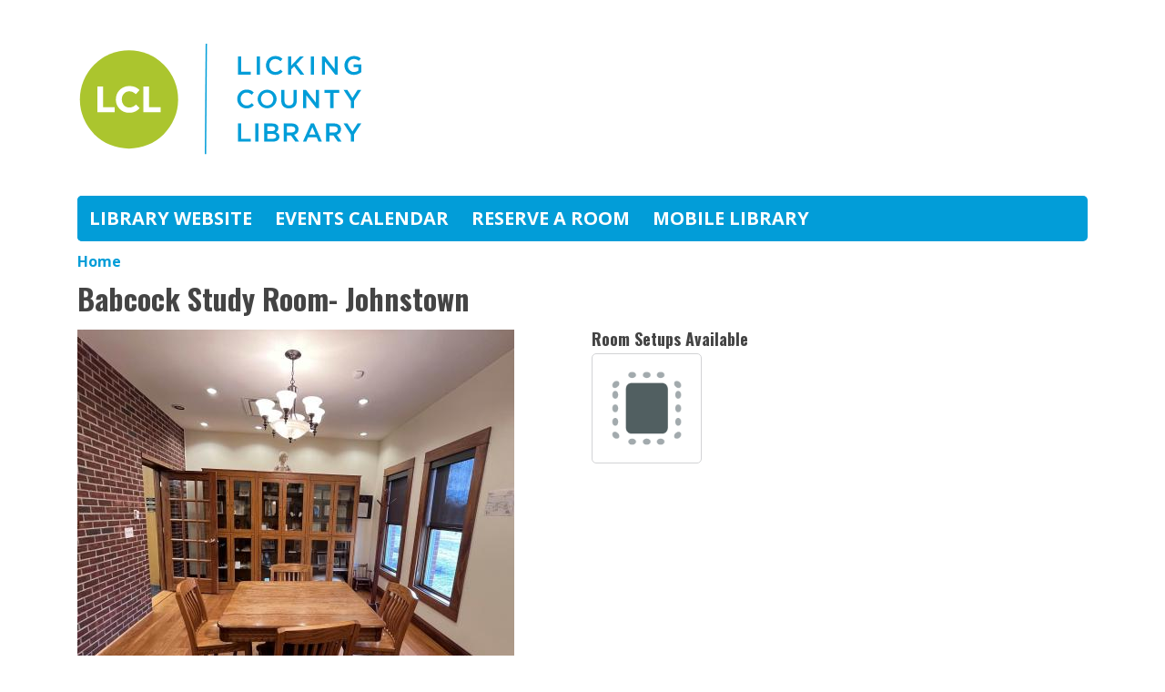

--- FILE ---
content_type: text/html; charset=UTF-8
request_url: https://events.lickingcountylibrary.org/reserve-room/babcock-study-room-johnstown?selected_date=
body_size: 11036
content:
<!DOCTYPE html>
<html lang="en" dir="ltr">
  <head>
    <meta charset="utf-8" />
<meta name="description" content="This room is intended to provide space for collaboration and quiet study and to support a number of users throughout the day. Any time extensions are made at the discretion of Library staff. Study rooms may not be used to hold regular office hours. Any food deliveries must be accepted outside of the library." />
<link rel="canonical" href="https://events.lickingcountylibrary.org/reserve-room/babcock-study-room-johnstown" />
<meta name="Generator" content="Drupal 11 (https://www.drupal.org)" />
<meta name="MobileOptimized" content="width" />
<meta name="HandheldFriendly" content="true" />
<meta name="viewport" content="width=device-width, initial-scale=1.0" />
<link rel="icon" href="/sites/default/files/LCL%20Favicon_0.svg" type="image/svg+xml" />
<link rel="alternate" hreflang="en" href="https://events.lickingcountylibrary.org/reserve-room/babcock-study-room-johnstown" />

    <title>Babcock Study Room- Johnstown | Licking County Library</title>
        <style>
      :root {
        --calendar-theme-external-link-content: "Opens\20 in\20 a\20 new\20 tab\3A \20 ";
      }
    </style>
    <link rel="stylesheet" media="all" href="/core/assets/vendor/jquery.ui/themes/base/core.css?t8u26t" />
<link rel="stylesheet" media="all" href="/core/assets/vendor/jquery.ui/themes/base/controlgroup.css?t8u26t" />
<link rel="stylesheet" media="all" href="/core/assets/vendor/jquery.ui/themes/base/checkboxradio.css?t8u26t" />
<link rel="stylesheet" media="all" href="/core/assets/vendor/jquery.ui/themes/base/resizable.css?t8u26t" />
<link rel="stylesheet" media="all" href="/core/assets/vendor/jquery.ui/themes/base/button.css?t8u26t" />
<link rel="stylesheet" media="all" href="/core/assets/vendor/jquery.ui/themes/base/dialog.css?t8u26t" />
<link rel="stylesheet" media="all" href="/core/misc/components/progress.module.css?t8u26t" />
<link rel="stylesheet" media="all" href="/core/misc/components/ajax-progress.module.css?t8u26t" />
<link rel="stylesheet" media="all" href="/core/modules/system/css/components/align.module.css?t8u26t" />
<link rel="stylesheet" media="all" href="/core/modules/system/css/components/container-inline.module.css?t8u26t" />
<link rel="stylesheet" media="all" href="/core/modules/system/css/components/clearfix.module.css?t8u26t" />
<link rel="stylesheet" media="all" href="/core/modules/system/css/components/hidden.module.css?t8u26t" />
<link rel="stylesheet" media="all" href="/core/modules/system/css/components/js.module.css?t8u26t" />
<link rel="stylesheet" media="all" href="/core/modules/ckeditor5/css/ckeditor5.dialog.fix.css?t8u26t" />
<link rel="stylesheet" media="all" href="/core/assets/vendor/jquery.ui/themes/base/theme.css?t8u26t" />
<link rel="stylesheet" media="all" href="/modules/custom/library_calendar/lc_calendar_theme/css/base.css?t8u26t" />
<link rel="stylesheet" media="all" href="/modules/custom/library_calendar/lc_calendar_theme/css/state.css?t8u26t" />
<link rel="stylesheet" media="all" href="/modules/custom/library_calendar/lc_calendar_theme/css/components/reservations.css?t8u26t" />
<link rel="stylesheet" media="all" href="/themes/custom/calendar_theme/node_modules/%40fortawesome/fontawesome-free/css/all.min.css?t8u26t" />
<link rel="stylesheet" media="all" href="/themes/custom/calendar_theme/css/style?t8u26t" />

    
  </head>
    <body class="path-taxonomy path-not-content no-js" data-bs-no-jquery>
        <a href="#main-content" class="visually-hidden focusable skip-link">
      Skip to main content
    </a>
    
      <div class="dialog-off-canvas-main-canvas" data-off-canvas-main-canvas>
    
<header class="header">
      <div class="container main-container">
      <div class="row">
                  <div class="col-12 col-lg-6 branding-col">
              <div>
    
<div id="block-calendar-theme-site-branding" class="block block-system block-system-branding-block">
  
    
        
              
    <a class="site-logo" href="https://www.lickingcountylibrary.org/" rel="home">
      <img src="/sites/default/files/LCL_Color-01.svg" alt="Homepage of Licking County Library" fetchpriority="high">
    </a>
  </div>

  </div>

          </div>
        
              </div>
    </div>
  
    <div>
    
<div class="container main-container">
  <a href="#block-calendar-theme-main-menu-skip-link" class="visually-hidden focusable skip-link">
    Skip navigation
  </a>

  <nav id="block-calendar-theme-main-menu" class="navbar navbar-expand-lg" role="navigation" aria-labelledby="block-calendar-theme-main-menu-heading">
    <div class="container-fluid px-lg-0">
                                
      <h2 class="visually-hidden" id="block-calendar-theme-main-menu-heading">Main navigation</h2>
      

            <button aria-controls="block-calendar-theme-main-menu-collapse" aria-expanded="false" class="navbar-toggler" data-bs-target="#block-calendar-theme-main-menu-collapse" data-bs-toggle="collapse" type="button">
        <i class="fas fa-bars"></i>

        <span class="visually-hidden">
          Toggle        </span>

        Main Menu      </button>

      <div class="collapse navbar-collapse mt-2 mt-lg-0" id="block-calendar-theme-main-menu-collapse">
                  
              <ul class="nav navbar-nav">
              
      
      <li class="nav-item">
        <a href="https://www.lickingcountylibrary.org/" class="nav-link">Library Website</a>
              </li>
          
      
      <li class="nav-item">
        <a href="/events" class="nav-link" data-drupal-link-system-path="events">Events Calendar</a>
              </li>
          
      
      <li class="nav-item">
        <a href="/reserve-room" class="nav-link" data-drupal-link-system-path="node/29">Reserve A Room</a>
              </li>
          
      
      <li class="nav-item">
        <a href="https://events.lickingcountylibrary.org/events/upcoming?branches%5B296%5D=296" class="nav-link">Mobile Library</a>
              </li>
        </ul>
  


              </div>
    </div>
  </nav>
  <a id="block-calendar-theme-main-menu-skip-link" tabindex="-1"></a>
</div>

  </div>

</header>

<main role="main" class="content-container container main-container">
  <a id="main-content" tabindex="-1"></a>

    <div>
    <div data-drupal-messages-fallback class="hidden"></div>

<div id="block-calendar-theme-breadcrumbs" class="block block-system block-system-breadcrumb-block">
  
    
        <nav role="navigation" aria-label="Breadcrumb">
    <ol class="breadcrumb">
          <li class="breadcrumb-item">
        <a href="/">Home</a>
      </li>
        </ol>
  </nav>

  </div>

<div id="block-calendar-theme-page-title" class="block block-core block-page-title-block">
  
    
      
  <h1 class="mb-4">
            <div>Babcock Study Room- Johnstown</div>
      </h1>


  </div>

<div id="block-calendar-theme-content" class="block block-system block-system-main-block">
  
    
      


<section id="taxonomy-term-123" class="lc-room lc-room-full taxonomy-term taxonomy-term--lc-room taxonomy-term--full vocabulary-lc-room">
  <div class="room-row">
          <section class="lc-room-featured-image">
        
            <div><a class="use-ajax" data-dialog-options="{&quot;width&quot;:&quot;auto&quot;}" data-dialog-type="modal" href="/library-calendar/image-dialog/55/lc_featured_image?alternative_text=Study%20Room%201"><img height="480" width="480" src="https://events.lickingcountylibrary.org/sites/default/files/styles/large/public/2023-01/Johnstown%20Meeting%20Room_0.jpg" alt="Study Room 1" class="img-fluid" />
</a>
</div>
      
      </section>
    
          <section class="lc-room-setups-wrapper">
        <h4 class="field__label">
          Room Setups Available        </h4>

        
                  <ul class="lc-room-setups ">
                          <li class="room-setups-content">
                                                    <a href="/taxonomy/term/63" class="use-ajax room-setups__image" data-dialog-options="{&quot;width&quot;:&quot;auto&quot;}" data-dialog-type="modal">
                                          <img src="https://events.lickingcountylibrary.org/sites/default/files/styles/medium/public/2023-01/roomsetup-boardroom.png?itok=0Inm2gfp" alt="Large square table with seating around each side. " class="img-fluid" />


                    
                    <div class="room-setups__title">
                      <p>Boardroom</p>
                    </div>
                  </a>
                              </li>
                      </ul>
                            
              </section>
      </div>

  <section class="lc-room-details">
    <div class="room-row">
      <div class="room-column">
        
                  <div class="lc-room__capacity room-field">
            
  <div>
    <h4 class="field__label">Maximum Capacity</h4>
              <div>4</div>
          </div>

          </div>
        
                  <div class="lc-room__branch room-field">
            
  <div>
    <h4 class="field__label">Library Branch</h4>
              <div>Johnstown (Mary E. Babcock)</div>
          </div>

          </div>
        
        
                  <div class="lc-room__description room-field">
            
            <div><p>This room is intended to provide space for collaboration and quiet study and to support a number of users throughout the day.&nbsp; Any time extensions are made at the discretion of Library staff.&nbsp;&nbsp;<strong>S<strong>t</strong>udy rooms may not be used to hold regular office hours.&nbsp;</strong></p>

<p>Any food deliveries must be accepted outside of the library.</p></div>
      
          </div>
              </div>

      <div class="room-column">
        
              </div>
    </div>

  </section>

      <section class="lc-room-room-openings">
      <form class="lc-form lc-form--reserve-room-openings" data-drupal-selector="lc-reserve-room-openings" action="/reserve-room/babcock-study-room-johnstown#lc-openings" method="get" id="lc-reserve-room-openings" accept-charset="UTF-8">
  <div class="lc-form__header js-form-wrapper form-wrapper" data-drupal-selector="edit-header" id="edit-header"></div>
<div class="lc-form__filters no-collapse js-form-wrapper form-wrapper" data-drupal-selector="edit-filters" id="edit-filters"><div class="lc-form__filters-container js-form-wrapper form-wrapper" data-drupal-selector="edit-container" id="edit-container"><a href="/reserve-room/babcock-study-room-johnstown?selected_date=2026-01-07#lc-openings" class="lc-form__last" data-drupal-selector="edit-last" id="edit-last">Previous Week</a><div class="lc-reservation-date-container"><div data-drupal-selector="edit-selected-date-container" id="edit-selected-date-container" class="js-form-wrapper form-wrapper"><div class="js-form-item form-group js-form-type-date form-item-selected-date js-form-item-selected-date">
      <label for="edit-selected-date" class="form-label">Week of</label>
        
<input type="date" data-drupal-selector="edit-selected-date" id="edit-selected-date" name="selected_date" value="2026-01-14" class="form-date form-control" />

        </div>

<input data-drupal-selector="edit-submit" type="submit" id="edit-submit" name="op" value="Apply" class="button js-form-submit form-submit btn-submit button--primary" />
</div>
</div><a href="/reserve-room/babcock-study-room-johnstown?selected_date=2026-01-21#lc-openings" class="lc-form__next" data-drupal-selector="edit-next" id="edit-next">Next Week</a></div>
</div>
<div id="ajax-room-openings-content-wrapper" class="lc-form__content"><div data-drupal-selector="edit-content" id="edit-content" class="js-form-wrapper form-wrapper"><div class="form-rendered-output js-form-wrapper form-wrapper" data-drupal-selector="edit-output" id="edit-output"><div class="lc-scroll-message">
  On narrow displays, the weekly room calendar is wider than the screen. You can side-scroll within this table to view room availability for the whole week.</div>
<div class="lc-reservation-week-display">
  <span id="lc-openings" class="anchor-link"></span>
      <div class="lc-reservation-openings  ">
              <div class="lc-reservation-openings-time-blocks">
                    <h3>Sun - 1/11</h3>
          <ul class="lc-reservation-openings-hours">
                                                                    <li class="lc-reservation-openings-hour lc-reservation-openings-hour--blocked">
                  <ul class="lc-reservation-openings-quarters">
                                                              <li class="lc-reservation-openings-quarter lc-reservation-openings-quarter--blocked">
                        <div class="lc-reservation-openings-time lc-reservation-openings-time--quarter">
                          10:00am
                        </div>
                                                                          <div class="lc-reservation-openings-actions">
                            <div class="lc-reservation-openings-hide-text">
                              Room Unavailable                            </div>
                          </div>
                                              </li>
                                          <li class="lc-reservation-openings-quarter lc-reservation-openings-quarter--blocked">
                        <div class="lc-reservation-openings-time lc-reservation-openings-time--quarter">
                          10:15am
                        </div>
                                                                          <div class="lc-reservation-openings-actions">
                            <div class="lc-reservation-openings-hide-text">
                              Room Unavailable                            </div>
                          </div>
                                              </li>
                                          <li class="lc-reservation-openings-quarter lc-reservation-openings-quarter--blocked">
                        <div class="lc-reservation-openings-time lc-reservation-openings-time--quarter">
                          10:30am
                        </div>
                                                                          <div class="lc-reservation-openings-actions">
                            <div class="lc-reservation-openings-hide-text">
                              Room Unavailable                            </div>
                          </div>
                                              </li>
                                          <li class="lc-reservation-openings-quarter lc-reservation-openings-quarter--blocked">
                        <div class="lc-reservation-openings-time lc-reservation-openings-time--quarter">
                          10:45am
                        </div>
                                                                          <div class="lc-reservation-openings-actions">
                            <div class="lc-reservation-openings-hide-text">
                              Room Unavailable                            </div>
                          </div>
                                              </li>
                                          <li class="lc-reservation-openings-quarter lc-reservation-openings-quarter--blocked">
                        <div class="lc-reservation-openings-time lc-reservation-openings-time--quarter">
                          11:00am
                        </div>
                                                                          <div class="lc-reservation-openings-actions">
                            <div class="lc-reservation-openings-hide-text">
                              Room Unavailable                            </div>
                          </div>
                                              </li>
                                          <li class="lc-reservation-openings-quarter lc-reservation-openings-quarter--blocked">
                        <div class="lc-reservation-openings-time lc-reservation-openings-time--quarter">
                          11:15am
                        </div>
                                                                          <div class="lc-reservation-openings-actions">
                            <div class="lc-reservation-openings-hide-text">
                              Room Unavailable                            </div>
                          </div>
                                              </li>
                                          <li class="lc-reservation-openings-quarter lc-reservation-openings-quarter--blocked">
                        <div class="lc-reservation-openings-time lc-reservation-openings-time--quarter">
                          11:30am
                        </div>
                                                                          <div class="lc-reservation-openings-actions">
                            <div class="lc-reservation-openings-hide-text">
                              Room Unavailable                            </div>
                          </div>
                                              </li>
                                          <li class="lc-reservation-openings-quarter lc-reservation-openings-quarter--blocked">
                        <div class="lc-reservation-openings-time lc-reservation-openings-time--quarter">
                          11:45am
                        </div>
                                                                          <div class="lc-reservation-openings-actions">
                            <div class="lc-reservation-openings-hide-text">
                              Room Unavailable                            </div>
                          </div>
                                              </li>
                                          <li class="lc-reservation-openings-quarter lc-reservation-openings-quarter--blocked">
                        <div class="lc-reservation-openings-time lc-reservation-openings-time--quarter">
                          12:00pm
                        </div>
                                                                          <div class="lc-reservation-openings-actions">
                            <div class="lc-reservation-openings-hide-text">
                              Room Unavailable                            </div>
                          </div>
                                              </li>
                                          <li class="lc-reservation-openings-quarter lc-reservation-openings-quarter--blocked">
                        <div class="lc-reservation-openings-time lc-reservation-openings-time--quarter">
                          12:15pm
                        </div>
                                                                          <div class="lc-reservation-openings-actions">
                            <div class="lc-reservation-openings-hide-text">
                              Room Unavailable                            </div>
                          </div>
                                              </li>
                                          <li class="lc-reservation-openings-quarter lc-reservation-openings-quarter--blocked">
                        <div class="lc-reservation-openings-time lc-reservation-openings-time--quarter">
                          12:30pm
                        </div>
                                                                          <div class="lc-reservation-openings-actions">
                            <div class="lc-reservation-openings-hide-text">
                              Room Unavailable                            </div>
                          </div>
                                              </li>
                                          <li class="lc-reservation-openings-quarter lc-reservation-openings-quarter--blocked">
                        <div class="lc-reservation-openings-time lc-reservation-openings-time--quarter">
                          12:45pm
                        </div>
                                                                          <div class="lc-reservation-openings-actions">
                            <div class="lc-reservation-openings-hide-text">
                              Room Unavailable                            </div>
                          </div>
                                              </li>
                                          <li class="lc-reservation-openings-quarter lc-reservation-openings-quarter--blocked">
                        <div class="lc-reservation-openings-time lc-reservation-openings-time--quarter">
                          1:00pm
                        </div>
                                                                          <div class="lc-reservation-openings-actions">
                            <div class="lc-reservation-openings-hide-text">
                              Room Unavailable                            </div>
                          </div>
                                              </li>
                                          <li class="lc-reservation-openings-quarter lc-reservation-openings-quarter--blocked">
                        <div class="lc-reservation-openings-time lc-reservation-openings-time--quarter">
                          1:15pm
                        </div>
                                                                          <div class="lc-reservation-openings-actions">
                            <div class="lc-reservation-openings-hide-text">
                              Room Unavailable                            </div>
                          </div>
                                              </li>
                                          <li class="lc-reservation-openings-quarter lc-reservation-openings-quarter--blocked">
                        <div class="lc-reservation-openings-time lc-reservation-openings-time--quarter">
                          1:30pm
                        </div>
                                                                          <div class="lc-reservation-openings-actions">
                            <div class="lc-reservation-openings-hide-text">
                              Room Unavailable                            </div>
                          </div>
                                              </li>
                                          <li class="lc-reservation-openings-quarter lc-reservation-openings-quarter--blocked">
                        <div class="lc-reservation-openings-time lc-reservation-openings-time--quarter">
                          1:45pm
                        </div>
                                                                          <div class="lc-reservation-openings-actions">
                            <div class="lc-reservation-openings-hide-text">
                              Room Unavailable                            </div>
                          </div>
                                              </li>
                                          <li class="lc-reservation-openings-quarter lc-reservation-openings-quarter--blocked">
                        <div class="lc-reservation-openings-time lc-reservation-openings-time--quarter">
                          2:00pm
                        </div>
                                                                          <div class="lc-reservation-openings-actions">
                            <div class="lc-reservation-openings-hide-text">
                              Room Unavailable                            </div>
                          </div>
                                              </li>
                                          <li class="lc-reservation-openings-quarter lc-reservation-openings-quarter--blocked">
                        <div class="lc-reservation-openings-time lc-reservation-openings-time--quarter">
                          2:15pm
                        </div>
                                                                          <div class="lc-reservation-openings-actions">
                            <div class="lc-reservation-openings-hide-text">
                              Room Unavailable                            </div>
                          </div>
                                              </li>
                                          <li class="lc-reservation-openings-quarter lc-reservation-openings-quarter--blocked">
                        <div class="lc-reservation-openings-time lc-reservation-openings-time--quarter">
                          2:30pm
                        </div>
                                                                          <div class="lc-reservation-openings-actions">
                            <div class="lc-reservation-openings-hide-text">
                              Room Unavailable                            </div>
                          </div>
                                              </li>
                                          <li class="lc-reservation-openings-quarter lc-reservation-openings-quarter--blocked">
                        <div class="lc-reservation-openings-time lc-reservation-openings-time--quarter">
                          2:45pm
                        </div>
                                                                          <div class="lc-reservation-openings-actions">
                            <div class="lc-reservation-openings-hide-text">
                              Room Unavailable                            </div>
                          </div>
                                              </li>
                                          <li class="lc-reservation-openings-quarter lc-reservation-openings-quarter--blocked">
                        <div class="lc-reservation-openings-time lc-reservation-openings-time--quarter">
                          3:00pm
                        </div>
                                                                          <div class="lc-reservation-openings-actions">
                            <div class="lc-reservation-openings-hide-text">
                              Room Unavailable                            </div>
                          </div>
                                              </li>
                                          <li class="lc-reservation-openings-quarter lc-reservation-openings-quarter--blocked">
                        <div class="lc-reservation-openings-time lc-reservation-openings-time--quarter">
                          3:15pm
                        </div>
                                                                          <div class="lc-reservation-openings-actions">
                            <div class="lc-reservation-openings-hide-text">
                              Room Unavailable                            </div>
                          </div>
                                              </li>
                                          <li class="lc-reservation-openings-quarter lc-reservation-openings-quarter--blocked">
                        <div class="lc-reservation-openings-time lc-reservation-openings-time--quarter">
                          3:30pm
                        </div>
                                                                          <div class="lc-reservation-openings-actions">
                            <div class="lc-reservation-openings-hide-text">
                              Room Unavailable                            </div>
                          </div>
                                              </li>
                                          <li class="lc-reservation-openings-quarter lc-reservation-openings-quarter--blocked">
                        <div class="lc-reservation-openings-time lc-reservation-openings-time--quarter">
                          3:45pm
                        </div>
                                                                          <div class="lc-reservation-openings-actions">
                            <div class="lc-reservation-openings-hide-text">
                              Room Unavailable                            </div>
                          </div>
                                              </li>
                                          <li class="lc-reservation-openings-quarter lc-reservation-openings-quarter--blocked">
                        <div class="lc-reservation-openings-time lc-reservation-openings-time--quarter">
                          4:00pm
                        </div>
                                                                          <div class="lc-reservation-openings-actions">
                            <div class="lc-reservation-openings-hide-text">
                              Room Unavailable                            </div>
                          </div>
                                              </li>
                                          <li class="lc-reservation-openings-quarter lc-reservation-openings-quarter--blocked">
                        <div class="lc-reservation-openings-time lc-reservation-openings-time--quarter">
                          4:15pm
                        </div>
                                                                          <div class="lc-reservation-openings-actions">
                            <div class="lc-reservation-openings-hide-text">
                              Room Unavailable                            </div>
                          </div>
                                              </li>
                                          <li class="lc-reservation-openings-quarter lc-reservation-openings-quarter--blocked">
                        <div class="lc-reservation-openings-time lc-reservation-openings-time--quarter">
                          4:30pm
                        </div>
                                                                          <div class="lc-reservation-openings-actions">
                            <div class="lc-reservation-openings-hide-text">
                              Room Unavailable                            </div>
                          </div>
                                              </li>
                                          <li class="lc-reservation-openings-quarter lc-reservation-openings-quarter--blocked">
                        <div class="lc-reservation-openings-time lc-reservation-openings-time--quarter">
                          4:45pm
                        </div>
                                                                          <div class="lc-reservation-openings-actions">
                            <div class="lc-reservation-openings-hide-text">
                              Room Unavailable                            </div>
                          </div>
                                              </li>
                                          <li class="lc-reservation-openings-quarter lc-reservation-openings-quarter--blocked">
                        <div class="lc-reservation-openings-time lc-reservation-openings-time--quarter">
                          5:00pm
                        </div>
                                                                          <div class="lc-reservation-openings-actions">
                            <div class="lc-reservation-openings-hide-text">
                              Room Unavailable                            </div>
                          </div>
                                              </li>
                                          <li class="lc-reservation-openings-quarter lc-reservation-openings-quarter--blocked">
                        <div class="lc-reservation-openings-time lc-reservation-openings-time--quarter">
                          5:15pm
                        </div>
                                                                          <div class="lc-reservation-openings-actions">
                            <div class="lc-reservation-openings-hide-text">
                              Room Unavailable                            </div>
                          </div>
                                              </li>
                                          <li class="lc-reservation-openings-quarter lc-reservation-openings-quarter--blocked">
                        <div class="lc-reservation-openings-time lc-reservation-openings-time--quarter">
                          5:30pm
                        </div>
                                                                          <div class="lc-reservation-openings-actions">
                            <div class="lc-reservation-openings-hide-text">
                              Room Unavailable                            </div>
                          </div>
                                              </li>
                                          <li class="lc-reservation-openings-quarter lc-reservation-openings-quarter--blocked">
                        <div class="lc-reservation-openings-time lc-reservation-openings-time--quarter">
                          5:45pm
                        </div>
                                                                          <div class="lc-reservation-openings-actions">
                            <div class="lc-reservation-openings-hide-text">
                              Room Unavailable                            </div>
                          </div>
                                              </li>
                                          <li class="lc-reservation-openings-quarter lc-reservation-openings-quarter--blocked">
                        <div class="lc-reservation-openings-time lc-reservation-openings-time--quarter">
                          6:00pm
                        </div>
                                                                          <div class="lc-reservation-openings-actions">
                            <div class="lc-reservation-openings-hide-text">
                              Room Unavailable                            </div>
                          </div>
                                              </li>
                                          <li class="lc-reservation-openings-quarter lc-reservation-openings-quarter--blocked">
                        <div class="lc-reservation-openings-time lc-reservation-openings-time--quarter">
                          6:15pm
                        </div>
                                                                          <div class="lc-reservation-openings-actions">
                            <div class="lc-reservation-openings-hide-text">
                              Room Unavailable                            </div>
                          </div>
                                              </li>
                                          <li class="lc-reservation-openings-quarter lc-reservation-openings-quarter--blocked">
                        <div class="lc-reservation-openings-time lc-reservation-openings-time--quarter">
                          6:30pm
                        </div>
                                                                          <div class="lc-reservation-openings-actions">
                            <div class="lc-reservation-openings-hide-text">
                              Room Unavailable                            </div>
                          </div>
                                              </li>
                                          <li class="lc-reservation-openings-quarter lc-reservation-openings-quarter--blocked">
                        <div class="lc-reservation-openings-time lc-reservation-openings-time--quarter">
                          6:45pm
                        </div>
                                                                          <div class="lc-reservation-openings-actions">
                            <div class="lc-reservation-openings-hide-text">
                              Room Unavailable                            </div>
                          </div>
                                              </li>
                                          <li class="lc-reservation-openings-quarter lc-reservation-openings-quarter--blocked">
                        <div class="lc-reservation-openings-time lc-reservation-openings-time--quarter">
                          7:00pm
                        </div>
                                                                          <div class="lc-reservation-openings-actions">
                            <div class="lc-reservation-openings-hide-text">
                              Room Unavailable                            </div>
                          </div>
                                              </li>
                                          <li class="lc-reservation-openings-quarter lc-reservation-openings-quarter--blocked">
                        <div class="lc-reservation-openings-time lc-reservation-openings-time--quarter">
                          7:15pm
                        </div>
                                                                          <div class="lc-reservation-openings-actions">
                            <div class="lc-reservation-openings-hide-text">
                              Room Unavailable                            </div>
                          </div>
                                              </li>
                                          <li class="lc-reservation-openings-quarter lc-reservation-openings-quarter--blocked">
                        <div class="lc-reservation-openings-time lc-reservation-openings-time--quarter">
                          7:30pm
                        </div>
                                                                          <div class="lc-reservation-openings-actions">
                            <div class="lc-reservation-openings-hide-text">
                              Room Unavailable                            </div>
                          </div>
                                              </li>
                                          <li class="lc-reservation-openings-quarter lc-reservation-openings-quarter--blocked">
                        <div class="lc-reservation-openings-time lc-reservation-openings-time--quarter">
                          7:45pm
                        </div>
                                                                          <div class="lc-reservation-openings-actions">
                            <div class="lc-reservation-openings-hide-text">
                              Room Unavailable                            </div>
                          </div>
                                              </li>
                                          <li class="lc-reservation-openings-quarter lc-reservation-openings-quarter--blocked">
                        <div class="lc-reservation-openings-time lc-reservation-openings-time--quarter">
                          8:00pm
                        </div>
                                                                          <div class="lc-reservation-openings-actions">
                            <div class="lc-reservation-openings-hide-text">
                              Room Unavailable                            </div>
                          </div>
                                              </li>
                                          <li class="lc-reservation-openings-quarter lc-reservation-openings-quarter--blocked">
                        <div class="lc-reservation-openings-time lc-reservation-openings-time--quarter">
                          8:15pm
                        </div>
                                                                          <div class="lc-reservation-openings-actions">
                            <div class="lc-reservation-openings-hide-text">
                              Room Unavailable                            </div>
                          </div>
                                              </li>
                                          <li class="lc-reservation-openings-quarter lc-reservation-openings-quarter--blocked">
                        <div class="lc-reservation-openings-time lc-reservation-openings-time--quarter">
                          8:30pm
                        </div>
                                                                          <div class="lc-reservation-openings-actions">
                            <div class="lc-reservation-openings-hide-text">
                              Room Unavailable                            </div>
                          </div>
                                              </li>
                                          <li class="lc-reservation-openings-quarter lc-reservation-openings-quarter--blocked">
                        <div class="lc-reservation-openings-time lc-reservation-openings-time--quarter">
                          8:45pm
                        </div>
                                                                          <div class="lc-reservation-openings-actions">
                            <div class="lc-reservation-openings-hide-text">
                              Room Unavailable                            </div>
                          </div>
                                              </li>
                                          <li class="lc-reservation-openings-quarter lc-reservation-openings-quarter--blocked">
                        <div class="lc-reservation-openings-time lc-reservation-openings-time--quarter">
                          9:00pm
                        </div>
                                                                          <div class="lc-reservation-openings-actions">
                            <div class="lc-reservation-openings-hide-text">
                              Room Unavailable                            </div>
                          </div>
                                              </li>
                                          <li class="lc-reservation-openings-quarter lc-reservation-openings-quarter--blocked">
                        <div class="lc-reservation-openings-time lc-reservation-openings-time--quarter">
                          9:15pm
                        </div>
                                                                          <div class="lc-reservation-openings-actions">
                            <div class="lc-reservation-openings-hide-text">
                              Room Unavailable                            </div>
                          </div>
                                              </li>
                                          <li class="lc-reservation-openings-quarter lc-reservation-openings-quarter--blocked">
                        <div class="lc-reservation-openings-time lc-reservation-openings-time--quarter">
                          9:30pm
                        </div>
                                                                          <div class="lc-reservation-openings-actions">
                            <div class="lc-reservation-openings-hide-text">
                              Room Unavailable                            </div>
                          </div>
                                              </li>
                                          <li class="lc-reservation-openings-quarter lc-reservation-openings-quarter--blocked">
                        <div class="lc-reservation-openings-time lc-reservation-openings-time--quarter">
                          9:45pm
                        </div>
                                                                          <div class="lc-reservation-openings-actions">
                            <div class="lc-reservation-openings-hide-text">
                              Room Unavailable                            </div>
                          </div>
                                              </li>
                                      </ul>
                </li>
                                    </ul>
        </div>
          </div>
      <div class="lc-reservation-openings  ">
              <div class="lc-reservation-openings-time-blocks">
                    <h3>Mon - 1/12</h3>
          <ul class="lc-reservation-openings-hours">
                                                                    <li class="lc-reservation-openings-hour lc-reservation-openings-hour--blocked">
                  <ul class="lc-reservation-openings-quarters">
                                                              <li class="lc-reservation-openings-quarter lc-reservation-openings-quarter--blocked">
                        <div class="lc-reservation-openings-time lc-reservation-openings-time--quarter">
                          10:00am
                        </div>
                                                                          <div class="lc-reservation-openings-actions">
                            <div class="lc-reservation-openings-hide-text">
                              Room Unavailable                            </div>
                          </div>
                                              </li>
                                          <li class="lc-reservation-openings-quarter lc-reservation-openings-quarter--blocked">
                        <div class="lc-reservation-openings-time lc-reservation-openings-time--quarter">
                          10:15am
                        </div>
                                                                          <div class="lc-reservation-openings-actions">
                            <div class="lc-reservation-openings-hide-text">
                              Room Unavailable                            </div>
                          </div>
                                              </li>
                                          <li class="lc-reservation-openings-quarter lc-reservation-openings-quarter--blocked">
                        <div class="lc-reservation-openings-time lc-reservation-openings-time--quarter">
                          10:30am
                        </div>
                                                                          <div class="lc-reservation-openings-actions">
                            <div class="lc-reservation-openings-hide-text">
                              Room Unavailable                            </div>
                          </div>
                                              </li>
                                          <li class="lc-reservation-openings-quarter lc-reservation-openings-quarter--blocked">
                        <div class="lc-reservation-openings-time lc-reservation-openings-time--quarter">
                          10:45am
                        </div>
                                                                          <div class="lc-reservation-openings-actions">
                            <div class="lc-reservation-openings-hide-text">
                              Room Unavailable                            </div>
                          </div>
                                              </li>
                                          <li class="lc-reservation-openings-quarter lc-reservation-openings-quarter--blocked">
                        <div class="lc-reservation-openings-time lc-reservation-openings-time--quarter">
                          11:00am
                        </div>
                                                                          <div class="lc-reservation-openings-actions">
                            <div class="lc-reservation-openings-hide-text">
                              Room Unavailable                            </div>
                          </div>
                                              </li>
                                          <li class="lc-reservation-openings-quarter lc-reservation-openings-quarter--blocked">
                        <div class="lc-reservation-openings-time lc-reservation-openings-time--quarter">
                          11:15am
                        </div>
                                                                          <div class="lc-reservation-openings-actions">
                            <div class="lc-reservation-openings-hide-text">
                              Room Unavailable                            </div>
                          </div>
                                              </li>
                                          <li class="lc-reservation-openings-quarter lc-reservation-openings-quarter--blocked">
                        <div class="lc-reservation-openings-time lc-reservation-openings-time--quarter">
                          11:30am
                        </div>
                                                                          <div class="lc-reservation-openings-actions">
                            <div class="lc-reservation-openings-hide-text">
                              Room Unavailable                            </div>
                          </div>
                                              </li>
                                          <li class="lc-reservation-openings-quarter lc-reservation-openings-quarter--blocked">
                        <div class="lc-reservation-openings-time lc-reservation-openings-time--quarter">
                          11:45am
                        </div>
                                                                          <div class="lc-reservation-openings-actions">
                            <div class="lc-reservation-openings-hide-text">
                              Room Unavailable                            </div>
                          </div>
                                              </li>
                                          <li class="lc-reservation-openings-quarter lc-reservation-openings-quarter--blocked">
                        <div class="lc-reservation-openings-time lc-reservation-openings-time--quarter">
                          12:00pm
                        </div>
                                                                          <div class="lc-reservation-openings-actions">
                            <div class="lc-reservation-openings-hide-text">
                              Room Unavailable                            </div>
                          </div>
                                              </li>
                                          <li class="lc-reservation-openings-quarter lc-reservation-openings-quarter--blocked">
                        <div class="lc-reservation-openings-time lc-reservation-openings-time--quarter">
                          12:15pm
                        </div>
                                                                          <div class="lc-reservation-openings-actions">
                            <div class="lc-reservation-openings-hide-text">
                              Room Unavailable                            </div>
                          </div>
                                              </li>
                                          <li class="lc-reservation-openings-quarter lc-reservation-openings-quarter--blocked">
                        <div class="lc-reservation-openings-time lc-reservation-openings-time--quarter">
                          12:30pm
                        </div>
                                                                          <div class="lc-reservation-openings-actions">
                            <div class="lc-reservation-openings-hide-text">
                              Room Unavailable                            </div>
                          </div>
                                              </li>
                                          <li class="lc-reservation-openings-quarter lc-reservation-openings-quarter--blocked">
                        <div class="lc-reservation-openings-time lc-reservation-openings-time--quarter">
                          12:45pm
                        </div>
                                                                          <div class="lc-reservation-openings-actions">
                            <div class="lc-reservation-openings-hide-text">
                              Room Unavailable                            </div>
                          </div>
                                              </li>
                                          <li class="lc-reservation-openings-quarter lc-reservation-openings-quarter--blocked">
                        <div class="lc-reservation-openings-time lc-reservation-openings-time--quarter">
                          1:00pm
                        </div>
                                                                          <div class="lc-reservation-openings-actions">
                            <div class="lc-reservation-openings-hide-text">
                              Room Unavailable                            </div>
                          </div>
                                              </li>
                                          <li class="lc-reservation-openings-quarter lc-reservation-openings-quarter--blocked">
                        <div class="lc-reservation-openings-time lc-reservation-openings-time--quarter">
                          1:15pm
                        </div>
                                                                          <div class="lc-reservation-openings-actions">
                            <div class="lc-reservation-openings-hide-text">
                              Room Unavailable                            </div>
                          </div>
                                              </li>
                                          <li class="lc-reservation-openings-quarter lc-reservation-openings-quarter--blocked">
                        <div class="lc-reservation-openings-time lc-reservation-openings-time--quarter">
                          1:30pm
                        </div>
                                                                          <div class="lc-reservation-openings-actions">
                            <div class="lc-reservation-openings-hide-text">
                              Room Unavailable                            </div>
                          </div>
                                              </li>
                                          <li class="lc-reservation-openings-quarter lc-reservation-openings-quarter--blocked">
                        <div class="lc-reservation-openings-time lc-reservation-openings-time--quarter">
                          1:45pm
                        </div>
                                                                          <div class="lc-reservation-openings-actions">
                            <div class="lc-reservation-openings-hide-text">
                              Room Unavailable                            </div>
                          </div>
                                              </li>
                                          <li class="lc-reservation-openings-quarter lc-reservation-openings-quarter--blocked">
                        <div class="lc-reservation-openings-time lc-reservation-openings-time--quarter">
                          2:00pm
                        </div>
                                                                          <div class="lc-reservation-openings-actions">
                            <div class="lc-reservation-openings-hide-text">
                              Room Unavailable                            </div>
                          </div>
                                              </li>
                                          <li class="lc-reservation-openings-quarter lc-reservation-openings-quarter--blocked">
                        <div class="lc-reservation-openings-time lc-reservation-openings-time--quarter">
                          2:15pm
                        </div>
                                                                          <div class="lc-reservation-openings-actions">
                            <div class="lc-reservation-openings-hide-text">
                              Room Unavailable                            </div>
                          </div>
                                              </li>
                                          <li class="lc-reservation-openings-quarter lc-reservation-openings-quarter--blocked">
                        <div class="lc-reservation-openings-time lc-reservation-openings-time--quarter">
                          2:30pm
                        </div>
                                                                          <div class="lc-reservation-openings-actions">
                            <div class="lc-reservation-openings-hide-text">
                              Room Unavailable                            </div>
                          </div>
                                              </li>
                                          <li class="lc-reservation-openings-quarter lc-reservation-openings-quarter--blocked">
                        <div class="lc-reservation-openings-time lc-reservation-openings-time--quarter">
                          2:45pm
                        </div>
                                                                          <div class="lc-reservation-openings-actions">
                            <div class="lc-reservation-openings-hide-text">
                              Room Unavailable                            </div>
                          </div>
                                              </li>
                                          <li class="lc-reservation-openings-quarter lc-reservation-openings-quarter--blocked">
                        <div class="lc-reservation-openings-time lc-reservation-openings-time--quarter">
                          3:00pm
                        </div>
                                                                          <div class="lc-reservation-openings-actions">
                            <div class="lc-reservation-openings-hide-text">
                              Room Unavailable                            </div>
                          </div>
                                              </li>
                                          <li class="lc-reservation-openings-quarter lc-reservation-openings-quarter--blocked">
                        <div class="lc-reservation-openings-time lc-reservation-openings-time--quarter">
                          3:15pm
                        </div>
                                                                          <div class="lc-reservation-openings-actions">
                            <div class="lc-reservation-openings-hide-text">
                              Room Unavailable                            </div>
                          </div>
                                              </li>
                                          <li class="lc-reservation-openings-quarter lc-reservation-openings-quarter--blocked">
                        <div class="lc-reservation-openings-time lc-reservation-openings-time--quarter">
                          3:30pm
                        </div>
                                                                          <div class="lc-reservation-openings-actions">
                            <div class="lc-reservation-openings-hide-text">
                              Room Unavailable                            </div>
                          </div>
                                              </li>
                                          <li class="lc-reservation-openings-quarter lc-reservation-openings-quarter--blocked">
                        <div class="lc-reservation-openings-time lc-reservation-openings-time--quarter">
                          3:45pm
                        </div>
                                                                          <div class="lc-reservation-openings-actions">
                            <div class="lc-reservation-openings-hide-text">
                              Room Unavailable                            </div>
                          </div>
                                              </li>
                                          <li class="lc-reservation-openings-quarter lc-reservation-openings-quarter--blocked">
                        <div class="lc-reservation-openings-time lc-reservation-openings-time--quarter">
                          4:00pm
                        </div>
                                                                          <div class="lc-reservation-openings-actions">
                            <div class="lc-reservation-openings-hide-text">
                              Room Unavailable                            </div>
                          </div>
                                              </li>
                                          <li class="lc-reservation-openings-quarter lc-reservation-openings-quarter--blocked">
                        <div class="lc-reservation-openings-time lc-reservation-openings-time--quarter">
                          4:15pm
                        </div>
                                                                          <div class="lc-reservation-openings-actions">
                            <div class="lc-reservation-openings-hide-text">
                              Room Unavailable                            </div>
                          </div>
                                              </li>
                                          <li class="lc-reservation-openings-quarter lc-reservation-openings-quarter--blocked">
                        <div class="lc-reservation-openings-time lc-reservation-openings-time--quarter">
                          4:30pm
                        </div>
                                                                          <div class="lc-reservation-openings-actions">
                            <div class="lc-reservation-openings-hide-text">
                              Room Unavailable                            </div>
                          </div>
                                              </li>
                                          <li class="lc-reservation-openings-quarter lc-reservation-openings-quarter--blocked">
                        <div class="lc-reservation-openings-time lc-reservation-openings-time--quarter">
                          4:45pm
                        </div>
                                                                          <div class="lc-reservation-openings-actions">
                            <div class="lc-reservation-openings-hide-text">
                              Room Unavailable                            </div>
                          </div>
                                              </li>
                                          <li class="lc-reservation-openings-quarter lc-reservation-openings-quarter--blocked">
                        <div class="lc-reservation-openings-time lc-reservation-openings-time--quarter">
                          5:00pm
                        </div>
                                                                          <div class="lc-reservation-openings-actions">
                            <div class="lc-reservation-openings-hide-text">
                              Room Unavailable                            </div>
                          </div>
                                              </li>
                                          <li class="lc-reservation-openings-quarter lc-reservation-openings-quarter--blocked">
                        <div class="lc-reservation-openings-time lc-reservation-openings-time--quarter">
                          5:15pm
                        </div>
                                                                          <div class="lc-reservation-openings-actions">
                            <div class="lc-reservation-openings-hide-text">
                              Room Unavailable                            </div>
                          </div>
                                              </li>
                                          <li class="lc-reservation-openings-quarter lc-reservation-openings-quarter--blocked">
                        <div class="lc-reservation-openings-time lc-reservation-openings-time--quarter">
                          5:30pm
                        </div>
                                                                          <div class="lc-reservation-openings-actions">
                            <div class="lc-reservation-openings-hide-text">
                              Room Unavailable                            </div>
                          </div>
                                              </li>
                                          <li class="lc-reservation-openings-quarter lc-reservation-openings-quarter--blocked">
                        <div class="lc-reservation-openings-time lc-reservation-openings-time--quarter">
                          5:45pm
                        </div>
                                                                          <div class="lc-reservation-openings-actions">
                            <div class="lc-reservation-openings-hide-text">
                              Room Unavailable                            </div>
                          </div>
                                              </li>
                                          <li class="lc-reservation-openings-quarter lc-reservation-openings-quarter--blocked">
                        <div class="lc-reservation-openings-time lc-reservation-openings-time--quarter">
                          6:00pm
                        </div>
                                                                          <div class="lc-reservation-openings-actions">
                            <div class="lc-reservation-openings-hide-text">
                              Room Unavailable                            </div>
                          </div>
                                              </li>
                                          <li class="lc-reservation-openings-quarter lc-reservation-openings-quarter--blocked">
                        <div class="lc-reservation-openings-time lc-reservation-openings-time--quarter">
                          6:15pm
                        </div>
                                                                          <div class="lc-reservation-openings-actions">
                            <div class="lc-reservation-openings-hide-text">
                              Room Unavailable                            </div>
                          </div>
                                              </li>
                                          <li class="lc-reservation-openings-quarter lc-reservation-openings-quarter--blocked">
                        <div class="lc-reservation-openings-time lc-reservation-openings-time--quarter">
                          6:30pm
                        </div>
                                                                          <div class="lc-reservation-openings-actions">
                            <div class="lc-reservation-openings-hide-text">
                              Room Unavailable                            </div>
                          </div>
                                              </li>
                                          <li class="lc-reservation-openings-quarter lc-reservation-openings-quarter--blocked">
                        <div class="lc-reservation-openings-time lc-reservation-openings-time--quarter">
                          6:45pm
                        </div>
                                                                          <div class="lc-reservation-openings-actions">
                            <div class="lc-reservation-openings-hide-text">
                              Room Unavailable                            </div>
                          </div>
                                              </li>
                                          <li class="lc-reservation-openings-quarter lc-reservation-openings-quarter--blocked">
                        <div class="lc-reservation-openings-time lc-reservation-openings-time--quarter">
                          7:00pm
                        </div>
                                                                          <div class="lc-reservation-openings-actions">
                            <div class="lc-reservation-openings-hide-text">
                              Room Unavailable                            </div>
                          </div>
                                              </li>
                                          <li class="lc-reservation-openings-quarter lc-reservation-openings-quarter--blocked">
                        <div class="lc-reservation-openings-time lc-reservation-openings-time--quarter">
                          7:15pm
                        </div>
                                                                          <div class="lc-reservation-openings-actions">
                            <div class="lc-reservation-openings-hide-text">
                              Room Unavailable                            </div>
                          </div>
                                              </li>
                                          <li class="lc-reservation-openings-quarter lc-reservation-openings-quarter--blocked">
                        <div class="lc-reservation-openings-time lc-reservation-openings-time--quarter">
                          7:30pm
                        </div>
                                                                          <div class="lc-reservation-openings-actions">
                            <div class="lc-reservation-openings-hide-text">
                              Room Unavailable                            </div>
                          </div>
                                              </li>
                                          <li class="lc-reservation-openings-quarter lc-reservation-openings-quarter--blocked">
                        <div class="lc-reservation-openings-time lc-reservation-openings-time--quarter">
                          7:45pm
                        </div>
                                                                          <div class="lc-reservation-openings-actions">
                            <div class="lc-reservation-openings-hide-text">
                              Room Unavailable                            </div>
                          </div>
                                              </li>
                                      </ul>
                </li>
                                                                      <li class="lc-reservation-openings-hour lc-reservation-openings-hour--blocked">
                  <ul class="lc-reservation-openings-quarters">
                                                              <li class="lc-reservation-openings-quarter lc-reservation-openings-quarter--blocked">
                        <div class="lc-reservation-openings-time lc-reservation-openings-time--quarter">
                          8:00pm
                        </div>
                                                                          <div class="lc-reservation-openings-actions">
                            <div class="lc-reservation-openings-hide-text">
                              Room Unavailable                            </div>
                          </div>
                                              </li>
                                          <li class="lc-reservation-openings-quarter lc-reservation-openings-quarter--blocked">
                        <div class="lc-reservation-openings-time lc-reservation-openings-time--quarter">
                          8:15pm
                        </div>
                                                                          <div class="lc-reservation-openings-actions">
                            <div class="lc-reservation-openings-hide-text">
                              Room Unavailable                            </div>
                          </div>
                                              </li>
                                          <li class="lc-reservation-openings-quarter lc-reservation-openings-quarter--blocked">
                        <div class="lc-reservation-openings-time lc-reservation-openings-time--quarter">
                          8:30pm
                        </div>
                                                                          <div class="lc-reservation-openings-actions">
                            <div class="lc-reservation-openings-hide-text">
                              Room Unavailable                            </div>
                          </div>
                                              </li>
                                          <li class="lc-reservation-openings-quarter lc-reservation-openings-quarter--blocked">
                        <div class="lc-reservation-openings-time lc-reservation-openings-time--quarter">
                          8:45pm
                        </div>
                                                                          <div class="lc-reservation-openings-actions">
                            <div class="lc-reservation-openings-hide-text">
                              Room Unavailable                            </div>
                          </div>
                                              </li>
                                          <li class="lc-reservation-openings-quarter lc-reservation-openings-quarter--blocked">
                        <div class="lc-reservation-openings-time lc-reservation-openings-time--quarter">
                          9:00pm
                        </div>
                                                                          <div class="lc-reservation-openings-actions">
                            <div class="lc-reservation-openings-hide-text">
                              Room Unavailable                            </div>
                          </div>
                                              </li>
                                          <li class="lc-reservation-openings-quarter lc-reservation-openings-quarter--blocked">
                        <div class="lc-reservation-openings-time lc-reservation-openings-time--quarter">
                          9:15pm
                        </div>
                                                                          <div class="lc-reservation-openings-actions">
                            <div class="lc-reservation-openings-hide-text">
                              Room Unavailable                            </div>
                          </div>
                                              </li>
                                          <li class="lc-reservation-openings-quarter lc-reservation-openings-quarter--blocked">
                        <div class="lc-reservation-openings-time lc-reservation-openings-time--quarter">
                          9:30pm
                        </div>
                                                                          <div class="lc-reservation-openings-actions">
                            <div class="lc-reservation-openings-hide-text">
                              Room Unavailable                            </div>
                          </div>
                                              </li>
                                          <li class="lc-reservation-openings-quarter lc-reservation-openings-quarter--blocked">
                        <div class="lc-reservation-openings-time lc-reservation-openings-time--quarter">
                          9:45pm
                        </div>
                                                                          <div class="lc-reservation-openings-actions">
                            <div class="lc-reservation-openings-hide-text">
                              Room Unavailable                            </div>
                          </div>
                                              </li>
                                      </ul>
                </li>
                                    </ul>
        </div>
          </div>
      <div class="lc-reservation-openings  ">
              <div class="lc-reservation-openings-time-blocks">
                    <h3>Tue - 1/13</h3>
          <ul class="lc-reservation-openings-hours">
                                                                    <li class="lc-reservation-openings-hour lc-reservation-openings-hour--blocked">
                  <ul class="lc-reservation-openings-quarters">
                                                              <li class="lc-reservation-openings-quarter lc-reservation-openings-quarter--blocked">
                        <div class="lc-reservation-openings-time lc-reservation-openings-time--quarter">
                          10:00am
                        </div>
                                                                          <div class="lc-reservation-openings-actions">
                            <div class="lc-reservation-openings-hide-text">
                              Room Unavailable                            </div>
                          </div>
                                              </li>
                                          <li class="lc-reservation-openings-quarter lc-reservation-openings-quarter--blocked">
                        <div class="lc-reservation-openings-time lc-reservation-openings-time--quarter">
                          10:15am
                        </div>
                                                                          <div class="lc-reservation-openings-actions">
                            <div class="lc-reservation-openings-hide-text">
                              Room Unavailable                            </div>
                          </div>
                                              </li>
                                          <li class="lc-reservation-openings-quarter lc-reservation-openings-quarter--blocked">
                        <div class="lc-reservation-openings-time lc-reservation-openings-time--quarter">
                          10:30am
                        </div>
                                                                          <div class="lc-reservation-openings-actions">
                            <div class="lc-reservation-openings-hide-text">
                              Room Unavailable                            </div>
                          </div>
                                              </li>
                                          <li class="lc-reservation-openings-quarter lc-reservation-openings-quarter--blocked">
                        <div class="lc-reservation-openings-time lc-reservation-openings-time--quarter">
                          10:45am
                        </div>
                                                                          <div class="lc-reservation-openings-actions">
                            <div class="lc-reservation-openings-hide-text">
                              Room Unavailable                            </div>
                          </div>
                                              </li>
                                          <li class="lc-reservation-openings-quarter lc-reservation-openings-quarter--blocked">
                        <div class="lc-reservation-openings-time lc-reservation-openings-time--quarter">
                          11:00am
                        </div>
                                                                          <div class="lc-reservation-openings-actions">
                            <div class="lc-reservation-openings-hide-text">
                              Room Unavailable                            </div>
                          </div>
                                              </li>
                                          <li class="lc-reservation-openings-quarter lc-reservation-openings-quarter--blocked">
                        <div class="lc-reservation-openings-time lc-reservation-openings-time--quarter">
                          11:15am
                        </div>
                                                                          <div class="lc-reservation-openings-actions">
                            <div class="lc-reservation-openings-hide-text">
                              Room Unavailable                            </div>
                          </div>
                                              </li>
                                          <li class="lc-reservation-openings-quarter lc-reservation-openings-quarter--blocked">
                        <div class="lc-reservation-openings-time lc-reservation-openings-time--quarter">
                          11:30am
                        </div>
                                                                          <div class="lc-reservation-openings-actions">
                            <div class="lc-reservation-openings-hide-text">
                              Room Unavailable                            </div>
                          </div>
                                              </li>
                                          <li class="lc-reservation-openings-quarter lc-reservation-openings-quarter--blocked">
                        <div class="lc-reservation-openings-time lc-reservation-openings-time--quarter">
                          11:45am
                        </div>
                                                                          <div class="lc-reservation-openings-actions">
                            <div class="lc-reservation-openings-hide-text">
                              Room Unavailable                            </div>
                          </div>
                                              </li>
                                          <li class="lc-reservation-openings-quarter lc-reservation-openings-quarter--blocked">
                        <div class="lc-reservation-openings-time lc-reservation-openings-time--quarter">
                          12:00pm
                        </div>
                                                                          <div class="lc-reservation-openings-actions">
                            <div class="lc-reservation-openings-hide-text">
                              Room Unavailable                            </div>
                          </div>
                                              </li>
                                          <li class="lc-reservation-openings-quarter lc-reservation-openings-quarter--blocked">
                        <div class="lc-reservation-openings-time lc-reservation-openings-time--quarter">
                          12:15pm
                        </div>
                                                                          <div class="lc-reservation-openings-actions">
                            <div class="lc-reservation-openings-hide-text">
                              Room Unavailable                            </div>
                          </div>
                                              </li>
                                          <li class="lc-reservation-openings-quarter lc-reservation-openings-quarter--blocked">
                        <div class="lc-reservation-openings-time lc-reservation-openings-time--quarter">
                          12:30pm
                        </div>
                                                                          <div class="lc-reservation-openings-actions">
                            <div class="lc-reservation-openings-hide-text">
                              Room Unavailable                            </div>
                          </div>
                                              </li>
                                          <li class="lc-reservation-openings-quarter lc-reservation-openings-quarter--blocked">
                        <div class="lc-reservation-openings-time lc-reservation-openings-time--quarter">
                          12:45pm
                        </div>
                                                                          <div class="lc-reservation-openings-actions">
                            <div class="lc-reservation-openings-hide-text">
                              Room Unavailable                            </div>
                          </div>
                                              </li>
                                          <li class="lc-reservation-openings-quarter lc-reservation-openings-quarter--blocked">
                        <div class="lc-reservation-openings-time lc-reservation-openings-time--quarter">
                          1:00pm
                        </div>
                                                                          <div class="lc-reservation-openings-actions">
                            <div class="lc-reservation-openings-hide-text">
                              Room Unavailable                            </div>
                          </div>
                                              </li>
                                          <li class="lc-reservation-openings-quarter lc-reservation-openings-quarter--blocked">
                        <div class="lc-reservation-openings-time lc-reservation-openings-time--quarter">
                          1:15pm
                        </div>
                                                                          <div class="lc-reservation-openings-actions">
                            <div class="lc-reservation-openings-hide-text">
                              Room Unavailable                            </div>
                          </div>
                                              </li>
                                          <li class="lc-reservation-openings-quarter lc-reservation-openings-quarter--blocked">
                        <div class="lc-reservation-openings-time lc-reservation-openings-time--quarter">
                          1:30pm
                        </div>
                                                                          <div class="lc-reservation-openings-actions">
                            <div class="lc-reservation-openings-hide-text">
                              Room Unavailable                            </div>
                          </div>
                                              </li>
                                          <li class="lc-reservation-openings-quarter lc-reservation-openings-quarter--blocked">
                        <div class="lc-reservation-openings-time lc-reservation-openings-time--quarter">
                          1:45pm
                        </div>
                                                                          <div class="lc-reservation-openings-actions">
                            <div class="lc-reservation-openings-hide-text">
                              Room Unavailable                            </div>
                          </div>
                                              </li>
                                          <li class="lc-reservation-openings-quarter lc-reservation-openings-quarter--blocked">
                        <div class="lc-reservation-openings-time lc-reservation-openings-time--quarter">
                          2:00pm
                        </div>
                                                                          <div class="lc-reservation-openings-actions">
                            <div class="lc-reservation-openings-hide-text">
                              Room Unavailable                            </div>
                          </div>
                                              </li>
                                          <li class="lc-reservation-openings-quarter lc-reservation-openings-quarter--blocked">
                        <div class="lc-reservation-openings-time lc-reservation-openings-time--quarter">
                          2:15pm
                        </div>
                                                                          <div class="lc-reservation-openings-actions">
                            <div class="lc-reservation-openings-hide-text">
                              Room Unavailable                            </div>
                          </div>
                                              </li>
                                          <li class="lc-reservation-openings-quarter lc-reservation-openings-quarter--blocked">
                        <div class="lc-reservation-openings-time lc-reservation-openings-time--quarter">
                          2:30pm
                        </div>
                                                                          <div class="lc-reservation-openings-actions">
                            <div class="lc-reservation-openings-hide-text">
                              Room Unavailable                            </div>
                          </div>
                                              </li>
                                          <li class="lc-reservation-openings-quarter lc-reservation-openings-quarter--blocked">
                        <div class="lc-reservation-openings-time lc-reservation-openings-time--quarter">
                          2:45pm
                        </div>
                                                                          <div class="lc-reservation-openings-actions">
                            <div class="lc-reservation-openings-hide-text">
                              Room Unavailable                            </div>
                          </div>
                                              </li>
                                          <li class="lc-reservation-openings-quarter lc-reservation-openings-quarter--blocked">
                        <div class="lc-reservation-openings-time lc-reservation-openings-time--quarter">
                          3:00pm
                        </div>
                                                                          <div class="lc-reservation-openings-actions">
                            <div class="lc-reservation-openings-hide-text">
                              Room Unavailable                            </div>
                          </div>
                                              </li>
                                          <li class="lc-reservation-openings-quarter lc-reservation-openings-quarter--blocked">
                        <div class="lc-reservation-openings-time lc-reservation-openings-time--quarter">
                          3:15pm
                        </div>
                                                                          <div class="lc-reservation-openings-actions">
                            <div class="lc-reservation-openings-hide-text">
                              Room Unavailable                            </div>
                          </div>
                                              </li>
                                          <li class="lc-reservation-openings-quarter lc-reservation-openings-quarter--blocked">
                        <div class="lc-reservation-openings-time lc-reservation-openings-time--quarter">
                          3:30pm
                        </div>
                                                                          <div class="lc-reservation-openings-actions">
                            <div class="lc-reservation-openings-hide-text">
                              Room Unavailable                            </div>
                          </div>
                                              </li>
                                          <li class="lc-reservation-openings-quarter lc-reservation-openings-quarter--blocked">
                        <div class="lc-reservation-openings-time lc-reservation-openings-time--quarter">
                          3:45pm
                        </div>
                                                                          <div class="lc-reservation-openings-actions">
                            <div class="lc-reservation-openings-hide-text">
                              Room Unavailable                            </div>
                          </div>
                                              </li>
                                          <li class="lc-reservation-openings-quarter lc-reservation-openings-quarter--blocked">
                        <div class="lc-reservation-openings-time lc-reservation-openings-time--quarter">
                          4:00pm
                        </div>
                                                                          <div class="lc-reservation-openings-actions">
                            <div class="lc-reservation-openings-hide-text">
                              Room Unavailable                            </div>
                          </div>
                                              </li>
                                          <li class="lc-reservation-openings-quarter lc-reservation-openings-quarter--blocked">
                        <div class="lc-reservation-openings-time lc-reservation-openings-time--quarter">
                          4:15pm
                        </div>
                                                                          <div class="lc-reservation-openings-actions">
                            <div class="lc-reservation-openings-hide-text">
                              Room Unavailable                            </div>
                          </div>
                                              </li>
                                          <li class="lc-reservation-openings-quarter lc-reservation-openings-quarter--blocked">
                        <div class="lc-reservation-openings-time lc-reservation-openings-time--quarter">
                          4:30pm
                        </div>
                                                                          <div class="lc-reservation-openings-actions">
                            <div class="lc-reservation-openings-hide-text">
                              Room Unavailable                            </div>
                          </div>
                                              </li>
                                          <li class="lc-reservation-openings-quarter lc-reservation-openings-quarter--blocked">
                        <div class="lc-reservation-openings-time lc-reservation-openings-time--quarter">
                          4:45pm
                        </div>
                                                                          <div class="lc-reservation-openings-actions">
                            <div class="lc-reservation-openings-hide-text">
                              Room Unavailable                            </div>
                          </div>
                                              </li>
                                          <li class="lc-reservation-openings-quarter lc-reservation-openings-quarter--blocked">
                        <div class="lc-reservation-openings-time lc-reservation-openings-time--quarter">
                          5:00pm
                        </div>
                                                                          <div class="lc-reservation-openings-actions">
                            <div class="lc-reservation-openings-hide-text">
                              Room Unavailable                            </div>
                          </div>
                                              </li>
                                          <li class="lc-reservation-openings-quarter lc-reservation-openings-quarter--blocked">
                        <div class="lc-reservation-openings-time lc-reservation-openings-time--quarter">
                          5:15pm
                        </div>
                                                                          <div class="lc-reservation-openings-actions">
                            <div class="lc-reservation-openings-hide-text">
                              Room Unavailable                            </div>
                          </div>
                                              </li>
                                          <li class="lc-reservation-openings-quarter lc-reservation-openings-quarter--blocked">
                        <div class="lc-reservation-openings-time lc-reservation-openings-time--quarter">
                          5:30pm
                        </div>
                                                                          <div class="lc-reservation-openings-actions">
                            <div class="lc-reservation-openings-hide-text">
                              Room Unavailable                            </div>
                          </div>
                                              </li>
                                          <li class="lc-reservation-openings-quarter lc-reservation-openings-quarter--blocked">
                        <div class="lc-reservation-openings-time lc-reservation-openings-time--quarter">
                          5:45pm
                        </div>
                                                                          <div class="lc-reservation-openings-actions">
                            <div class="lc-reservation-openings-hide-text">
                              Room Unavailable                            </div>
                          </div>
                                              </li>
                                          <li class="lc-reservation-openings-quarter lc-reservation-openings-quarter--blocked">
                        <div class="lc-reservation-openings-time lc-reservation-openings-time--quarter">
                          6:00pm
                        </div>
                                                                          <div class="lc-reservation-openings-actions">
                            <div class="lc-reservation-openings-hide-text">
                              Room Unavailable                            </div>
                          </div>
                                              </li>
                                          <li class="lc-reservation-openings-quarter lc-reservation-openings-quarter--blocked">
                        <div class="lc-reservation-openings-time lc-reservation-openings-time--quarter">
                          6:15pm
                        </div>
                                                                          <div class="lc-reservation-openings-actions">
                            <div class="lc-reservation-openings-hide-text">
                              Room Unavailable                            </div>
                          </div>
                                              </li>
                                          <li class="lc-reservation-openings-quarter lc-reservation-openings-quarter--blocked">
                        <div class="lc-reservation-openings-time lc-reservation-openings-time--quarter">
                          6:30pm
                        </div>
                                                                          <div class="lc-reservation-openings-actions">
                            <div class="lc-reservation-openings-hide-text">
                              Room Unavailable                            </div>
                          </div>
                                              </li>
                                          <li class="lc-reservation-openings-quarter lc-reservation-openings-quarter--blocked">
                        <div class="lc-reservation-openings-time lc-reservation-openings-time--quarter">
                          6:45pm
                        </div>
                                                                          <div class="lc-reservation-openings-actions">
                            <div class="lc-reservation-openings-hide-text">
                              Room Unavailable                            </div>
                          </div>
                                              </li>
                                          <li class="lc-reservation-openings-quarter lc-reservation-openings-quarter--blocked">
                        <div class="lc-reservation-openings-time lc-reservation-openings-time--quarter">
                          7:00pm
                        </div>
                                                                          <div class="lc-reservation-openings-actions">
                            <div class="lc-reservation-openings-hide-text">
                              Room Unavailable                            </div>
                          </div>
                                              </li>
                                          <li class="lc-reservation-openings-quarter lc-reservation-openings-quarter--blocked">
                        <div class="lc-reservation-openings-time lc-reservation-openings-time--quarter">
                          7:15pm
                        </div>
                                                                          <div class="lc-reservation-openings-actions">
                            <div class="lc-reservation-openings-hide-text">
                              Room Unavailable                            </div>
                          </div>
                                              </li>
                                          <li class="lc-reservation-openings-quarter lc-reservation-openings-quarter--blocked">
                        <div class="lc-reservation-openings-time lc-reservation-openings-time--quarter">
                          7:30pm
                        </div>
                                                                          <div class="lc-reservation-openings-actions">
                            <div class="lc-reservation-openings-hide-text">
                              Room Unavailable                            </div>
                          </div>
                                              </li>
                                          <li class="lc-reservation-openings-quarter lc-reservation-openings-quarter--blocked">
                        <div class="lc-reservation-openings-time lc-reservation-openings-time--quarter">
                          7:45pm
                        </div>
                                                                          <div class="lc-reservation-openings-actions">
                            <div class="lc-reservation-openings-hide-text">
                              Room Unavailable                            </div>
                          </div>
                                              </li>
                                      </ul>
                </li>
                                                                      <li class="lc-reservation-openings-hour lc-reservation-openings-hour--blocked">
                  <ul class="lc-reservation-openings-quarters">
                                                              <li class="lc-reservation-openings-quarter lc-reservation-openings-quarter--blocked">
                        <div class="lc-reservation-openings-time lc-reservation-openings-time--quarter">
                          8:00pm
                        </div>
                                                                          <div class="lc-reservation-openings-actions">
                            <div class="lc-reservation-openings-hide-text">
                              Room Unavailable                            </div>
                          </div>
                                              </li>
                                          <li class="lc-reservation-openings-quarter lc-reservation-openings-quarter--blocked">
                        <div class="lc-reservation-openings-time lc-reservation-openings-time--quarter">
                          8:15pm
                        </div>
                                                                          <div class="lc-reservation-openings-actions">
                            <div class="lc-reservation-openings-hide-text">
                              Room Unavailable                            </div>
                          </div>
                                              </li>
                                          <li class="lc-reservation-openings-quarter lc-reservation-openings-quarter--blocked">
                        <div class="lc-reservation-openings-time lc-reservation-openings-time--quarter">
                          8:30pm
                        </div>
                                                                          <div class="lc-reservation-openings-actions">
                            <div class="lc-reservation-openings-hide-text">
                              Room Unavailable                            </div>
                          </div>
                                              </li>
                                          <li class="lc-reservation-openings-quarter lc-reservation-openings-quarter--blocked">
                        <div class="lc-reservation-openings-time lc-reservation-openings-time--quarter">
                          8:45pm
                        </div>
                                                                          <div class="lc-reservation-openings-actions">
                            <div class="lc-reservation-openings-hide-text">
                              Room Unavailable                            </div>
                          </div>
                                              </li>
                                          <li class="lc-reservation-openings-quarter lc-reservation-openings-quarter--blocked">
                        <div class="lc-reservation-openings-time lc-reservation-openings-time--quarter">
                          9:00pm
                        </div>
                                                                          <div class="lc-reservation-openings-actions">
                            <div class="lc-reservation-openings-hide-text">
                              Room Unavailable                            </div>
                          </div>
                                              </li>
                                          <li class="lc-reservation-openings-quarter lc-reservation-openings-quarter--blocked">
                        <div class="lc-reservation-openings-time lc-reservation-openings-time--quarter">
                          9:15pm
                        </div>
                                                                          <div class="lc-reservation-openings-actions">
                            <div class="lc-reservation-openings-hide-text">
                              Room Unavailable                            </div>
                          </div>
                                              </li>
                                          <li class="lc-reservation-openings-quarter lc-reservation-openings-quarter--blocked">
                        <div class="lc-reservation-openings-time lc-reservation-openings-time--quarter">
                          9:30pm
                        </div>
                                                                          <div class="lc-reservation-openings-actions">
                            <div class="lc-reservation-openings-hide-text">
                              Room Unavailable                            </div>
                          </div>
                                              </li>
                                          <li class="lc-reservation-openings-quarter lc-reservation-openings-quarter--blocked">
                        <div class="lc-reservation-openings-time lc-reservation-openings-time--quarter">
                          9:45pm
                        </div>
                                                                          <div class="lc-reservation-openings-actions">
                            <div class="lc-reservation-openings-hide-text">
                              Room Unavailable                            </div>
                          </div>
                                              </li>
                                      </ul>
                </li>
                                    </ul>
        </div>
          </div>
      <div class="lc-reservation-openings today ">
              <div class="lc-reservation-openings-time-blocks">
                    <h3>Wed - 1/14</h3>
          <ul class="lc-reservation-openings-hours">
                                                                    <li class="lc-reservation-openings-hour lc-reservation-openings-hour--available">
                  <ul class="lc-reservation-openings-quarters">
                                                              <li class="lc-reservation-openings-quarter lc-reservation-openings-quarter--available">
                        <div class="lc-reservation-openings-time lc-reservation-openings-time--quarter">
                          10:00am
                        </div>
                                                                          <div class="lc-reservation-openings-actions">
                            <a href="https://events.lickingcountylibrary.org/reserve-room/new?room=123&amp;date=01/14/2026&amp;start_time=10%3A00am"
                                class="lc-reservation-openings-button lc-reservation-openings-hide-text button button--primary">
                              Reserve Babcock Study Room- Johnstown on Wednesday, January 14, 2026 at 10:00am
                            </a>
                          </div>
                                                                      </li>
                                          <li class="lc-reservation-openings-quarter lc-reservation-openings-quarter--available">
                        <div class="lc-reservation-openings-time lc-reservation-openings-time--quarter">
                          10:15am
                        </div>
                                                                          <div class="lc-reservation-openings-actions">
                            <a href="https://events.lickingcountylibrary.org/reserve-room/new?room=123&amp;date=01/14/2026&amp;start_time=10%3A15am"
                                class="lc-reservation-openings-button lc-reservation-openings-hide-text button button--primary">
                              Reserve Babcock Study Room- Johnstown on Wednesday, January 14, 2026 at 10:15am
                            </a>
                          </div>
                                                                      </li>
                                          <li class="lc-reservation-openings-quarter lc-reservation-openings-quarter--available">
                        <div class="lc-reservation-openings-time lc-reservation-openings-time--quarter">
                          10:30am
                        </div>
                                                                          <div class="lc-reservation-openings-actions">
                            <a href="https://events.lickingcountylibrary.org/reserve-room/new?room=123&amp;date=01/14/2026&amp;start_time=10%3A30am"
                                class="lc-reservation-openings-button lc-reservation-openings-hide-text button button--primary">
                              Reserve Babcock Study Room- Johnstown on Wednesday, January 14, 2026 at 10:30am
                            </a>
                          </div>
                                                                      </li>
                                          <li class="lc-reservation-openings-quarter lc-reservation-openings-quarter--available">
                        <div class="lc-reservation-openings-time lc-reservation-openings-time--quarter">
                          10:45am
                        </div>
                                                                          <div class="lc-reservation-openings-actions">
                            <a href="https://events.lickingcountylibrary.org/reserve-room/new?room=123&amp;date=01/14/2026&amp;start_time=10%3A45am"
                                class="lc-reservation-openings-button lc-reservation-openings-hide-text button button--primary">
                              Reserve Babcock Study Room- Johnstown on Wednesday, January 14, 2026 at 10:45am
                            </a>
                          </div>
                                                                      </li>
                                          <li class="lc-reservation-openings-quarter lc-reservation-openings-quarter--blocked">
                        <div class="lc-reservation-openings-time lc-reservation-openings-time--quarter">
                          11:00am
                        </div>
                                                                          <div class="lc-reservation-openings-actions">
                            <div class="lc-reservation-openings-hide-text">
                              Room Unavailable                            </div>
                          </div>
                                              </li>
                                          <li class="lc-reservation-openings-quarter lc-reservation-openings-quarter--blocked">
                        <div class="lc-reservation-openings-time lc-reservation-openings-time--quarter">
                          11:15am
                        </div>
                                                                          <div class="lc-reservation-openings-actions">
                            <div class="lc-reservation-openings-hide-text">
                              Room Unavailable                            </div>
                          </div>
                                              </li>
                                          <li class="lc-reservation-openings-quarter lc-reservation-openings-quarter--blocked">
                        <div class="lc-reservation-openings-time lc-reservation-openings-time--quarter">
                          11:30am
                        </div>
                                                                          <div class="lc-reservation-openings-actions">
                            <div class="lc-reservation-openings-hide-text">
                              Room Unavailable                            </div>
                          </div>
                                              </li>
                                          <li class="lc-reservation-openings-quarter lc-reservation-openings-quarter--blocked">
                        <div class="lc-reservation-openings-time lc-reservation-openings-time--quarter">
                          11:45am
                        </div>
                                                                          <div class="lc-reservation-openings-actions">
                            <div class="lc-reservation-openings-hide-text">
                              Room Unavailable                            </div>
                          </div>
                                              </li>
                                          <li class="lc-reservation-openings-quarter lc-reservation-openings-quarter--blocked">
                        <div class="lc-reservation-openings-time lc-reservation-openings-time--quarter">
                          12:00pm
                        </div>
                                                                          <div class="lc-reservation-openings-actions">
                            <div class="lc-reservation-openings-hide-text">
                              Room Unavailable                            </div>
                          </div>
                                              </li>
                                          <li class="lc-reservation-openings-quarter lc-reservation-openings-quarter--blocked">
                        <div class="lc-reservation-openings-time lc-reservation-openings-time--quarter">
                          12:15pm
                        </div>
                                                                          <div class="lc-reservation-openings-actions">
                            <div class="lc-reservation-openings-hide-text">
                              Room Unavailable                            </div>
                          </div>
                                              </li>
                                          <li class="lc-reservation-openings-quarter lc-reservation-openings-quarter--blocked">
                        <div class="lc-reservation-openings-time lc-reservation-openings-time--quarter">
                          12:30pm
                        </div>
                                                                          <div class="lc-reservation-openings-actions">
                            <div class="lc-reservation-openings-hide-text">
                              Room Unavailable                            </div>
                          </div>
                                              </li>
                                          <li class="lc-reservation-openings-quarter lc-reservation-openings-quarter--blocked">
                        <div class="lc-reservation-openings-time lc-reservation-openings-time--quarter">
                          12:45pm
                        </div>
                                                                          <div class="lc-reservation-openings-actions">
                            <div class="lc-reservation-openings-hide-text">
                              Room Unavailable                            </div>
                          </div>
                                              </li>
                                          <li class="lc-reservation-openings-quarter lc-reservation-openings-quarter--available">
                        <div class="lc-reservation-openings-time lc-reservation-openings-time--quarter">
                          1:00pm
                        </div>
                                                                          <div class="lc-reservation-openings-actions">
                            <a href="https://events.lickingcountylibrary.org/reserve-room/new?room=123&amp;date=01/14/2026&amp;start_time=1%3A00pm"
                                class="lc-reservation-openings-button lc-reservation-openings-hide-text button button--primary">
                              Reserve Babcock Study Room- Johnstown on Wednesday, January 14, 2026 at 1:00pm
                            </a>
                          </div>
                                                                      </li>
                                          <li class="lc-reservation-openings-quarter lc-reservation-openings-quarter--available">
                        <div class="lc-reservation-openings-time lc-reservation-openings-time--quarter">
                          1:15pm
                        </div>
                                                                          <div class="lc-reservation-openings-actions">
                            <a href="https://events.lickingcountylibrary.org/reserve-room/new?room=123&amp;date=01/14/2026&amp;start_time=1%3A15pm"
                                class="lc-reservation-openings-button lc-reservation-openings-hide-text button button--primary">
                              Reserve Babcock Study Room- Johnstown on Wednesday, January 14, 2026 at 1:15pm
                            </a>
                          </div>
                                                                      </li>
                                          <li class="lc-reservation-openings-quarter lc-reservation-openings-quarter--available">
                        <div class="lc-reservation-openings-time lc-reservation-openings-time--quarter">
                          1:30pm
                        </div>
                                                                          <div class="lc-reservation-openings-actions">
                            <a href="https://events.lickingcountylibrary.org/reserve-room/new?room=123&amp;date=01/14/2026&amp;start_time=1%3A30pm"
                                class="lc-reservation-openings-button lc-reservation-openings-hide-text button button--primary">
                              Reserve Babcock Study Room- Johnstown on Wednesday, January 14, 2026 at 1:30pm
                            </a>
                          </div>
                                                                      </li>
                                          <li class="lc-reservation-openings-quarter lc-reservation-openings-quarter--available">
                        <div class="lc-reservation-openings-time lc-reservation-openings-time--quarter">
                          1:45pm
                        </div>
                                                                          <div class="lc-reservation-openings-actions">
                            <a href="https://events.lickingcountylibrary.org/reserve-room/new?room=123&amp;date=01/14/2026&amp;start_time=1%3A45pm"
                                class="lc-reservation-openings-button lc-reservation-openings-hide-text button button--primary">
                              Reserve Babcock Study Room- Johnstown on Wednesday, January 14, 2026 at 1:45pm
                            </a>
                          </div>
                                                                      </li>
                                          <li class="lc-reservation-openings-quarter lc-reservation-openings-quarter--available">
                        <div class="lc-reservation-openings-time lc-reservation-openings-time--quarter">
                          2:00pm
                        </div>
                                                                          <div class="lc-reservation-openings-actions">
                            <a href="https://events.lickingcountylibrary.org/reserve-room/new?room=123&amp;date=01/14/2026&amp;start_time=2%3A00pm"
                                class="lc-reservation-openings-button lc-reservation-openings-hide-text button button--primary">
                              Reserve Babcock Study Room- Johnstown on Wednesday, January 14, 2026 at 2:00pm
                            </a>
                          </div>
                                                                      </li>
                                          <li class="lc-reservation-openings-quarter lc-reservation-openings-quarter--available">
                        <div class="lc-reservation-openings-time lc-reservation-openings-time--quarter">
                          2:15pm
                        </div>
                                                                          <div class="lc-reservation-openings-actions">
                            <a href="https://events.lickingcountylibrary.org/reserve-room/new?room=123&amp;date=01/14/2026&amp;start_time=2%3A15pm"
                                class="lc-reservation-openings-button lc-reservation-openings-hide-text button button--primary">
                              Reserve Babcock Study Room- Johnstown on Wednesday, January 14, 2026 at 2:15pm
                            </a>
                          </div>
                                                                      </li>
                                          <li class="lc-reservation-openings-quarter lc-reservation-openings-quarter--available">
                        <div class="lc-reservation-openings-time lc-reservation-openings-time--quarter">
                          2:30pm
                        </div>
                                                                          <div class="lc-reservation-openings-actions">
                            <a href="https://events.lickingcountylibrary.org/reserve-room/new?room=123&amp;date=01/14/2026&amp;start_time=2%3A30pm"
                                class="lc-reservation-openings-button lc-reservation-openings-hide-text button button--primary">
                              Reserve Babcock Study Room- Johnstown on Wednesday, January 14, 2026 at 2:30pm
                            </a>
                          </div>
                                                                      </li>
                                          <li class="lc-reservation-openings-quarter lc-reservation-openings-quarter--available">
                        <div class="lc-reservation-openings-time lc-reservation-openings-time--quarter">
                          2:45pm
                        </div>
                                                                          <div class="lc-reservation-openings-actions">
                            <a href="https://events.lickingcountylibrary.org/reserve-room/new?room=123&amp;date=01/14/2026&amp;start_time=2%3A45pm"
                                class="lc-reservation-openings-button lc-reservation-openings-hide-text button button--primary">
                              Reserve Babcock Study Room- Johnstown on Wednesday, January 14, 2026 at 2:45pm
                            </a>
                          </div>
                                                                      </li>
                                          <li class="lc-reservation-openings-quarter lc-reservation-openings-quarter--available">
                        <div class="lc-reservation-openings-time lc-reservation-openings-time--quarter">
                          3:00pm
                        </div>
                                                                          <div class="lc-reservation-openings-actions">
                            <a href="https://events.lickingcountylibrary.org/reserve-room/new?room=123&amp;date=01/14/2026&amp;start_time=3%3A00pm"
                                class="lc-reservation-openings-button lc-reservation-openings-hide-text button button--primary">
                              Reserve Babcock Study Room- Johnstown on Wednesday, January 14, 2026 at 3:00pm
                            </a>
                          </div>
                                                                      </li>
                                          <li class="lc-reservation-openings-quarter lc-reservation-openings-quarter--available">
                        <div class="lc-reservation-openings-time lc-reservation-openings-time--quarter">
                          3:15pm
                        </div>
                                                                          <div class="lc-reservation-openings-actions">
                            <a href="https://events.lickingcountylibrary.org/reserve-room/new?room=123&amp;date=01/14/2026&amp;start_time=3%3A15pm"
                                class="lc-reservation-openings-button lc-reservation-openings-hide-text button button--primary">
                              Reserve Babcock Study Room- Johnstown on Wednesday, January 14, 2026 at 3:15pm
                            </a>
                          </div>
                                                                      </li>
                                          <li class="lc-reservation-openings-quarter lc-reservation-openings-quarter--available">
                        <div class="lc-reservation-openings-time lc-reservation-openings-time--quarter">
                          3:30pm
                        </div>
                                                                          <div class="lc-reservation-openings-actions">
                            <a href="https://events.lickingcountylibrary.org/reserve-room/new?room=123&amp;date=01/14/2026&amp;start_time=3%3A30pm"
                                class="lc-reservation-openings-button lc-reservation-openings-hide-text button button--primary">
                              Reserve Babcock Study Room- Johnstown on Wednesday, January 14, 2026 at 3:30pm
                            </a>
                          </div>
                                                                      </li>
                                          <li class="lc-reservation-openings-quarter lc-reservation-openings-quarter--blocked">
                        <div class="lc-reservation-openings-time lc-reservation-openings-time--quarter">
                          3:45pm
                        </div>
                                                                          <div class="lc-reservation-openings-actions">
                            <div class="lc-reservation-openings-hide-text">
                              Room Unavailable                            </div>
                          </div>
                                              </li>
                                          <li class="lc-reservation-openings-quarter lc-reservation-openings-quarter--blocked">
                        <div class="lc-reservation-openings-time lc-reservation-openings-time--quarter">
                          4:00pm
                        </div>
                                                                          <div class="lc-reservation-openings-actions">
                            <div class="lc-reservation-openings-hide-text">
                              Room Unavailable                            </div>
                          </div>
                                              </li>
                                          <li class="lc-reservation-openings-quarter lc-reservation-openings-quarter--blocked">
                        <div class="lc-reservation-openings-time lc-reservation-openings-time--quarter">
                          4:15pm
                        </div>
                                                                          <div class="lc-reservation-openings-actions">
                            <div class="lc-reservation-openings-hide-text">
                              Room Unavailable                            </div>
                          </div>
                                              </li>
                                          <li class="lc-reservation-openings-quarter lc-reservation-openings-quarter--blocked">
                        <div class="lc-reservation-openings-time lc-reservation-openings-time--quarter">
                          4:30pm
                        </div>
                                                                          <div class="lc-reservation-openings-actions">
                            <div class="lc-reservation-openings-hide-text">
                              Room Unavailable                            </div>
                          </div>
                                              </li>
                                          <li class="lc-reservation-openings-quarter lc-reservation-openings-quarter--available">
                        <div class="lc-reservation-openings-time lc-reservation-openings-time--quarter">
                          4:45pm
                        </div>
                                                                          <div class="lc-reservation-openings-actions">
                            <a href="https://events.lickingcountylibrary.org/reserve-room/new?room=123&amp;date=01/14/2026&amp;start_time=4%3A45pm"
                                class="lc-reservation-openings-button lc-reservation-openings-hide-text button button--primary">
                              Reserve Babcock Study Room- Johnstown on Wednesday, January 14, 2026 at 4:45pm
                            </a>
                          </div>
                                                                      </li>
                                          <li class="lc-reservation-openings-quarter lc-reservation-openings-quarter--available">
                        <div class="lc-reservation-openings-time lc-reservation-openings-time--quarter">
                          5:00pm
                        </div>
                                                                          <div class="lc-reservation-openings-actions">
                            <a href="https://events.lickingcountylibrary.org/reserve-room/new?room=123&amp;date=01/14/2026&amp;start_time=5%3A00pm"
                                class="lc-reservation-openings-button lc-reservation-openings-hide-text button button--primary">
                              Reserve Babcock Study Room- Johnstown on Wednesday, January 14, 2026 at 5:00pm
                            </a>
                          </div>
                                                                      </li>
                                          <li class="lc-reservation-openings-quarter lc-reservation-openings-quarter--available">
                        <div class="lc-reservation-openings-time lc-reservation-openings-time--quarter">
                          5:15pm
                        </div>
                                                                          <div class="lc-reservation-openings-actions">
                            <a href="https://events.lickingcountylibrary.org/reserve-room/new?room=123&amp;date=01/14/2026&amp;start_time=5%3A15pm"
                                class="lc-reservation-openings-button lc-reservation-openings-hide-text button button--primary">
                              Reserve Babcock Study Room- Johnstown on Wednesday, January 14, 2026 at 5:15pm
                            </a>
                          </div>
                                                                      </li>
                                          <li class="lc-reservation-openings-quarter lc-reservation-openings-quarter--available">
                        <div class="lc-reservation-openings-time lc-reservation-openings-time--quarter">
                          5:30pm
                        </div>
                                                                          <div class="lc-reservation-openings-actions">
                            <a href="https://events.lickingcountylibrary.org/reserve-room/new?room=123&amp;date=01/14/2026&amp;start_time=5%3A30pm"
                                class="lc-reservation-openings-button lc-reservation-openings-hide-text button button--primary">
                              Reserve Babcock Study Room- Johnstown on Wednesday, January 14, 2026 at 5:30pm
                            </a>
                          </div>
                                                                      </li>
                                          <li class="lc-reservation-openings-quarter lc-reservation-openings-quarter--available">
                        <div class="lc-reservation-openings-time lc-reservation-openings-time--quarter">
                          5:45pm
                        </div>
                                                                          <div class="lc-reservation-openings-actions">
                            <a href="https://events.lickingcountylibrary.org/reserve-room/new?room=123&amp;date=01/14/2026&amp;start_time=5%3A45pm"
                                class="lc-reservation-openings-button lc-reservation-openings-hide-text button button--primary">
                              Reserve Babcock Study Room- Johnstown on Wednesday, January 14, 2026 at 5:45pm
                            </a>
                          </div>
                                                                      </li>
                                          <li class="lc-reservation-openings-quarter lc-reservation-openings-quarter--available">
                        <div class="lc-reservation-openings-time lc-reservation-openings-time--quarter">
                          6:00pm
                        </div>
                                                                          <div class="lc-reservation-openings-actions">
                            <a href="https://events.lickingcountylibrary.org/reserve-room/new?room=123&amp;date=01/14/2026&amp;start_time=6%3A00pm"
                                class="lc-reservation-openings-button lc-reservation-openings-hide-text button button--primary">
                              Reserve Babcock Study Room- Johnstown on Wednesday, January 14, 2026 at 6:00pm
                            </a>
                          </div>
                                                                      </li>
                                          <li class="lc-reservation-openings-quarter lc-reservation-openings-quarter--available">
                        <div class="lc-reservation-openings-time lc-reservation-openings-time--quarter">
                          6:15pm
                        </div>
                                                                          <div class="lc-reservation-openings-actions">
                            <a href="https://events.lickingcountylibrary.org/reserve-room/new?room=123&amp;date=01/14/2026&amp;start_time=6%3A15pm"
                                class="lc-reservation-openings-button lc-reservation-openings-hide-text button button--primary">
                              Reserve Babcock Study Room- Johnstown on Wednesday, January 14, 2026 at 6:15pm
                            </a>
                          </div>
                                                                      </li>
                                          <li class="lc-reservation-openings-quarter lc-reservation-openings-quarter--available">
                        <div class="lc-reservation-openings-time lc-reservation-openings-time--quarter">
                          6:30pm
                        </div>
                                                                          <div class="lc-reservation-openings-actions">
                            <a href="https://events.lickingcountylibrary.org/reserve-room/new?room=123&amp;date=01/14/2026&amp;start_time=6%3A30pm"
                                class="lc-reservation-openings-button lc-reservation-openings-hide-text button button--primary">
                              Reserve Babcock Study Room- Johnstown on Wednesday, January 14, 2026 at 6:30pm
                            </a>
                          </div>
                                                                      </li>
                                          <li class="lc-reservation-openings-quarter lc-reservation-openings-quarter--available">
                        <div class="lc-reservation-openings-time lc-reservation-openings-time--quarter">
                          6:45pm
                        </div>
                                                                          <div class="lc-reservation-openings-actions">
                            <a href="https://events.lickingcountylibrary.org/reserve-room/new?room=123&amp;date=01/14/2026&amp;start_time=6%3A45pm"
                                class="lc-reservation-openings-button lc-reservation-openings-hide-text button button--primary">
                              Reserve Babcock Study Room- Johnstown on Wednesday, January 14, 2026 at 6:45pm
                            </a>
                          </div>
                                                                      </li>
                                          <li class="lc-reservation-openings-quarter lc-reservation-openings-quarter--available">
                        <div class="lc-reservation-openings-time lc-reservation-openings-time--quarter">
                          7:00pm
                        </div>
                                                                          <div class="lc-reservation-openings-actions">
                            <a href="https://events.lickingcountylibrary.org/reserve-room/new?room=123&amp;date=01/14/2026&amp;start_time=7%3A00pm"
                                class="lc-reservation-openings-button lc-reservation-openings-hide-text button button--primary">
                              Reserve Babcock Study Room- Johnstown on Wednesday, January 14, 2026 at 7:00pm
                            </a>
                          </div>
                                                                      </li>
                                          <li class="lc-reservation-openings-quarter lc-reservation-openings-quarter--available">
                        <div class="lc-reservation-openings-time lc-reservation-openings-time--quarter">
                          7:15pm
                        </div>
                                                                          <div class="lc-reservation-openings-actions">
                            <a href="https://events.lickingcountylibrary.org/reserve-room/new?room=123&amp;date=01/14/2026&amp;start_time=7%3A15pm"
                                class="lc-reservation-openings-button lc-reservation-openings-hide-text button button--primary">
                              Reserve Babcock Study Room- Johnstown on Wednesday, January 14, 2026 at 7:15pm
                            </a>
                          </div>
                                                                      </li>
                                          <li class="lc-reservation-openings-quarter lc-reservation-openings-quarter--available">
                        <div class="lc-reservation-openings-time lc-reservation-openings-time--quarter">
                          7:30pm
                        </div>
                                                                          <div class="lc-reservation-openings-actions">
                            <a href="https://events.lickingcountylibrary.org/reserve-room/new?room=123&amp;date=01/14/2026&amp;start_time=7%3A30pm"
                                class="lc-reservation-openings-button lc-reservation-openings-hide-text button button--primary">
                              Reserve Babcock Study Room- Johnstown on Wednesday, January 14, 2026 at 7:30pm
                            </a>
                          </div>
                                                                      </li>
                                          <li class="lc-reservation-openings-quarter lc-reservation-openings-quarter--available">
                        <div class="lc-reservation-openings-time lc-reservation-openings-time--quarter">
                          7:45pm
                        </div>
                                                                          <div class="lc-reservation-openings-actions">
                            <a href="https://events.lickingcountylibrary.org/reserve-room/new?room=123&amp;date=01/14/2026&amp;start_time=7%3A45pm"
                                class="lc-reservation-openings-button lc-reservation-openings-hide-text button button--primary">
                              Reserve Babcock Study Room- Johnstown on Wednesday, January 14, 2026 at 7:45pm
                            </a>
                          </div>
                                                                      </li>
                                      </ul>
                </li>
                                                                      <li class="lc-reservation-openings-hour lc-reservation-openings-hour--blocked">
                  <ul class="lc-reservation-openings-quarters">
                                                              <li class="lc-reservation-openings-quarter lc-reservation-openings-quarter--blocked">
                        <div class="lc-reservation-openings-time lc-reservation-openings-time--quarter">
                          8:00pm
                        </div>
                                                                          <div class="lc-reservation-openings-actions">
                            <div class="lc-reservation-openings-hide-text">
                              Room Unavailable                            </div>
                          </div>
                                              </li>
                                          <li class="lc-reservation-openings-quarter lc-reservation-openings-quarter--blocked">
                        <div class="lc-reservation-openings-time lc-reservation-openings-time--quarter">
                          8:15pm
                        </div>
                                                                          <div class="lc-reservation-openings-actions">
                            <div class="lc-reservation-openings-hide-text">
                              Room Unavailable                            </div>
                          </div>
                                              </li>
                                          <li class="lc-reservation-openings-quarter lc-reservation-openings-quarter--blocked">
                        <div class="lc-reservation-openings-time lc-reservation-openings-time--quarter">
                          8:30pm
                        </div>
                                                                          <div class="lc-reservation-openings-actions">
                            <div class="lc-reservation-openings-hide-text">
                              Room Unavailable                            </div>
                          </div>
                                              </li>
                                          <li class="lc-reservation-openings-quarter lc-reservation-openings-quarter--blocked">
                        <div class="lc-reservation-openings-time lc-reservation-openings-time--quarter">
                          8:45pm
                        </div>
                                                                          <div class="lc-reservation-openings-actions">
                            <div class="lc-reservation-openings-hide-text">
                              Room Unavailable                            </div>
                          </div>
                                              </li>
                                          <li class="lc-reservation-openings-quarter lc-reservation-openings-quarter--blocked">
                        <div class="lc-reservation-openings-time lc-reservation-openings-time--quarter">
                          9:00pm
                        </div>
                                                                          <div class="lc-reservation-openings-actions">
                            <div class="lc-reservation-openings-hide-text">
                              Room Unavailable                            </div>
                          </div>
                                              </li>
                                          <li class="lc-reservation-openings-quarter lc-reservation-openings-quarter--blocked">
                        <div class="lc-reservation-openings-time lc-reservation-openings-time--quarter">
                          9:15pm
                        </div>
                                                                          <div class="lc-reservation-openings-actions">
                            <div class="lc-reservation-openings-hide-text">
                              Room Unavailable                            </div>
                          </div>
                                              </li>
                                          <li class="lc-reservation-openings-quarter lc-reservation-openings-quarter--blocked">
                        <div class="lc-reservation-openings-time lc-reservation-openings-time--quarter">
                          9:30pm
                        </div>
                                                                          <div class="lc-reservation-openings-actions">
                            <div class="lc-reservation-openings-hide-text">
                              Room Unavailable                            </div>
                          </div>
                                              </li>
                                          <li class="lc-reservation-openings-quarter lc-reservation-openings-quarter--blocked">
                        <div class="lc-reservation-openings-time lc-reservation-openings-time--quarter">
                          9:45pm
                        </div>
                                                                          <div class="lc-reservation-openings-actions">
                            <div class="lc-reservation-openings-hide-text">
                              Room Unavailable                            </div>
                          </div>
                                              </li>
                                      </ul>
                </li>
                                    </ul>
        </div>
          </div>
      <div class="lc-reservation-openings  ">
              <div class="lc-reservation-openings-time-blocks">
                    <h3>Thu - 1/15</h3>
          <ul class="lc-reservation-openings-hours">
                                                                    <li class="lc-reservation-openings-hour lc-reservation-openings-hour--available">
                  <ul class="lc-reservation-openings-quarters">
                                                              <li class="lc-reservation-openings-quarter lc-reservation-openings-quarter--available">
                        <div class="lc-reservation-openings-time lc-reservation-openings-time--quarter">
                          10:00am
                        </div>
                                                                          <div class="lc-reservation-openings-actions">
                            <a href="https://events.lickingcountylibrary.org/reserve-room/new?room=123&amp;date=01/15/2026&amp;start_time=10%3A00am"
                                class="lc-reservation-openings-button lc-reservation-openings-hide-text button button--primary">
                              Reserve Babcock Study Room- Johnstown on Thursday, January 15, 2026 at 10:00am
                            </a>
                          </div>
                                                                      </li>
                                          <li class="lc-reservation-openings-quarter lc-reservation-openings-quarter--available">
                        <div class="lc-reservation-openings-time lc-reservation-openings-time--quarter">
                          10:15am
                        </div>
                                                                          <div class="lc-reservation-openings-actions">
                            <a href="https://events.lickingcountylibrary.org/reserve-room/new?room=123&amp;date=01/15/2026&amp;start_time=10%3A15am"
                                class="lc-reservation-openings-button lc-reservation-openings-hide-text button button--primary">
                              Reserve Babcock Study Room- Johnstown on Thursday, January 15, 2026 at 10:15am
                            </a>
                          </div>
                                                                      </li>
                                          <li class="lc-reservation-openings-quarter lc-reservation-openings-quarter--available">
                        <div class="lc-reservation-openings-time lc-reservation-openings-time--quarter">
                          10:30am
                        </div>
                                                                          <div class="lc-reservation-openings-actions">
                            <a href="https://events.lickingcountylibrary.org/reserve-room/new?room=123&amp;date=01/15/2026&amp;start_time=10%3A30am"
                                class="lc-reservation-openings-button lc-reservation-openings-hide-text button button--primary">
                              Reserve Babcock Study Room- Johnstown on Thursday, January 15, 2026 at 10:30am
                            </a>
                          </div>
                                                                      </li>
                                          <li class="lc-reservation-openings-quarter lc-reservation-openings-quarter--available">
                        <div class="lc-reservation-openings-time lc-reservation-openings-time--quarter">
                          10:45am
                        </div>
                                                                          <div class="lc-reservation-openings-actions">
                            <a href="https://events.lickingcountylibrary.org/reserve-room/new?room=123&amp;date=01/15/2026&amp;start_time=10%3A45am"
                                class="lc-reservation-openings-button lc-reservation-openings-hide-text button button--primary">
                              Reserve Babcock Study Room- Johnstown on Thursday, January 15, 2026 at 10:45am
                            </a>
                          </div>
                                                                      </li>
                                          <li class="lc-reservation-openings-quarter lc-reservation-openings-quarter--available">
                        <div class="lc-reservation-openings-time lc-reservation-openings-time--quarter">
                          11:00am
                        </div>
                                                                          <div class="lc-reservation-openings-actions">
                            <a href="https://events.lickingcountylibrary.org/reserve-room/new?room=123&amp;date=01/15/2026&amp;start_time=11%3A00am"
                                class="lc-reservation-openings-button lc-reservation-openings-hide-text button button--primary">
                              Reserve Babcock Study Room- Johnstown on Thursday, January 15, 2026 at 11:00am
                            </a>
                          </div>
                                                                      </li>
                                          <li class="lc-reservation-openings-quarter lc-reservation-openings-quarter--available">
                        <div class="lc-reservation-openings-time lc-reservation-openings-time--quarter">
                          11:15am
                        </div>
                                                                          <div class="lc-reservation-openings-actions">
                            <a href="https://events.lickingcountylibrary.org/reserve-room/new?room=123&amp;date=01/15/2026&amp;start_time=11%3A15am"
                                class="lc-reservation-openings-button lc-reservation-openings-hide-text button button--primary">
                              Reserve Babcock Study Room- Johnstown on Thursday, January 15, 2026 at 11:15am
                            </a>
                          </div>
                                                                      </li>
                                          <li class="lc-reservation-openings-quarter lc-reservation-openings-quarter--available">
                        <div class="lc-reservation-openings-time lc-reservation-openings-time--quarter">
                          11:30am
                        </div>
                                                                          <div class="lc-reservation-openings-actions">
                            <a href="https://events.lickingcountylibrary.org/reserve-room/new?room=123&amp;date=01/15/2026&amp;start_time=11%3A30am"
                                class="lc-reservation-openings-button lc-reservation-openings-hide-text button button--primary">
                              Reserve Babcock Study Room- Johnstown on Thursday, January 15, 2026 at 11:30am
                            </a>
                          </div>
                                                                      </li>
                                          <li class="lc-reservation-openings-quarter lc-reservation-openings-quarter--available">
                        <div class="lc-reservation-openings-time lc-reservation-openings-time--quarter">
                          11:45am
                        </div>
                                                                          <div class="lc-reservation-openings-actions">
                            <a href="https://events.lickingcountylibrary.org/reserve-room/new?room=123&amp;date=01/15/2026&amp;start_time=11%3A45am"
                                class="lc-reservation-openings-button lc-reservation-openings-hide-text button button--primary">
                              Reserve Babcock Study Room- Johnstown on Thursday, January 15, 2026 at 11:45am
                            </a>
                          </div>
                                                                      </li>
                                          <li class="lc-reservation-openings-quarter lc-reservation-openings-quarter--available">
                        <div class="lc-reservation-openings-time lc-reservation-openings-time--quarter">
                          12:00pm
                        </div>
                                                                          <div class="lc-reservation-openings-actions">
                            <a href="https://events.lickingcountylibrary.org/reserve-room/new?room=123&amp;date=01/15/2026&amp;start_time=12%3A00pm"
                                class="lc-reservation-openings-button lc-reservation-openings-hide-text button button--primary">
                              Reserve Babcock Study Room- Johnstown on Thursday, January 15, 2026 at 12:00pm
                            </a>
                          </div>
                                                                      </li>
                                          <li class="lc-reservation-openings-quarter lc-reservation-openings-quarter--available">
                        <div class="lc-reservation-openings-time lc-reservation-openings-time--quarter">
                          12:15pm
                        </div>
                                                                          <div class="lc-reservation-openings-actions">
                            <a href="https://events.lickingcountylibrary.org/reserve-room/new?room=123&amp;date=01/15/2026&amp;start_time=12%3A15pm"
                                class="lc-reservation-openings-button lc-reservation-openings-hide-text button button--primary">
                              Reserve Babcock Study Room- Johnstown on Thursday, January 15, 2026 at 12:15pm
                            </a>
                          </div>
                                                                      </li>
                                          <li class="lc-reservation-openings-quarter lc-reservation-openings-quarter--available">
                        <div class="lc-reservation-openings-time lc-reservation-openings-time--quarter">
                          12:30pm
                        </div>
                                                                          <div class="lc-reservation-openings-actions">
                            <a href="https://events.lickingcountylibrary.org/reserve-room/new?room=123&amp;date=01/15/2026&amp;start_time=12%3A30pm"
                                class="lc-reservation-openings-button lc-reservation-openings-hide-text button button--primary">
                              Reserve Babcock Study Room- Johnstown on Thursday, January 15, 2026 at 12:30pm
                            </a>
                          </div>
                                                                      </li>
                                          <li class="lc-reservation-openings-quarter lc-reservation-openings-quarter--available">
                        <div class="lc-reservation-openings-time lc-reservation-openings-time--quarter">
                          12:45pm
                        </div>
                                                                          <div class="lc-reservation-openings-actions">
                            <a href="https://events.lickingcountylibrary.org/reserve-room/new?room=123&amp;date=01/15/2026&amp;start_time=12%3A45pm"
                                class="lc-reservation-openings-button lc-reservation-openings-hide-text button button--primary">
                              Reserve Babcock Study Room- Johnstown on Thursday, January 15, 2026 at 12:45pm
                            </a>
                          </div>
                                                                      </li>
                                          <li class="lc-reservation-openings-quarter lc-reservation-openings-quarter--available">
                        <div class="lc-reservation-openings-time lc-reservation-openings-time--quarter">
                          1:00pm
                        </div>
                                                                          <div class="lc-reservation-openings-actions">
                            <a href="https://events.lickingcountylibrary.org/reserve-room/new?room=123&amp;date=01/15/2026&amp;start_time=1%3A00pm"
                                class="lc-reservation-openings-button lc-reservation-openings-hide-text button button--primary">
                              Reserve Babcock Study Room- Johnstown on Thursday, January 15, 2026 at 1:00pm
                            </a>
                          </div>
                                                                      </li>
                                          <li class="lc-reservation-openings-quarter lc-reservation-openings-quarter--available">
                        <div class="lc-reservation-openings-time lc-reservation-openings-time--quarter">
                          1:15pm
                        </div>
                                                                          <div class="lc-reservation-openings-actions">
                            <a href="https://events.lickingcountylibrary.org/reserve-room/new?room=123&amp;date=01/15/2026&amp;start_time=1%3A15pm"
                                class="lc-reservation-openings-button lc-reservation-openings-hide-text button button--primary">
                              Reserve Babcock Study Room- Johnstown on Thursday, January 15, 2026 at 1:15pm
                            </a>
                          </div>
                                                                      </li>
                                          <li class="lc-reservation-openings-quarter lc-reservation-openings-quarter--available">
                        <div class="lc-reservation-openings-time lc-reservation-openings-time--quarter">
                          1:30pm
                        </div>
                                                                          <div class="lc-reservation-openings-actions">
                            <a href="https://events.lickingcountylibrary.org/reserve-room/new?room=123&amp;date=01/15/2026&amp;start_time=1%3A30pm"
                                class="lc-reservation-openings-button lc-reservation-openings-hide-text button button--primary">
                              Reserve Babcock Study Room- Johnstown on Thursday, January 15, 2026 at 1:30pm
                            </a>
                          </div>
                                                                      </li>
                                          <li class="lc-reservation-openings-quarter lc-reservation-openings-quarter--available">
                        <div class="lc-reservation-openings-time lc-reservation-openings-time--quarter">
                          1:45pm
                        </div>
                                                                          <div class="lc-reservation-openings-actions">
                            <a href="https://events.lickingcountylibrary.org/reserve-room/new?room=123&amp;date=01/15/2026&amp;start_time=1%3A45pm"
                                class="lc-reservation-openings-button lc-reservation-openings-hide-text button button--primary">
                              Reserve Babcock Study Room- Johnstown on Thursday, January 15, 2026 at 1:45pm
                            </a>
                          </div>
                                                                      </li>
                                          <li class="lc-reservation-openings-quarter lc-reservation-openings-quarter--available">
                        <div class="lc-reservation-openings-time lc-reservation-openings-time--quarter">
                          2:00pm
                        </div>
                                                                          <div class="lc-reservation-openings-actions">
                            <a href="https://events.lickingcountylibrary.org/reserve-room/new?room=123&amp;date=01/15/2026&amp;start_time=2%3A00pm"
                                class="lc-reservation-openings-button lc-reservation-openings-hide-text button button--primary">
                              Reserve Babcock Study Room- Johnstown on Thursday, January 15, 2026 at 2:00pm
                            </a>
                          </div>
                                                                      </li>
                                          <li class="lc-reservation-openings-quarter lc-reservation-openings-quarter--available">
                        <div class="lc-reservation-openings-time lc-reservation-openings-time--quarter">
                          2:15pm
                        </div>
                                                                          <div class="lc-reservation-openings-actions">
                            <a href="https://events.lickingcountylibrary.org/reserve-room/new?room=123&amp;date=01/15/2026&amp;start_time=2%3A15pm"
                                class="lc-reservation-openings-button lc-reservation-openings-hide-text button button--primary">
                              Reserve Babcock Study Room- Johnstown on Thursday, January 15, 2026 at 2:15pm
                            </a>
                          </div>
                                                                      </li>
                                          <li class="lc-reservation-openings-quarter lc-reservation-openings-quarter--available">
                        <div class="lc-reservation-openings-time lc-reservation-openings-time--quarter">
                          2:30pm
                        </div>
                                                                          <div class="lc-reservation-openings-actions">
                            <a href="https://events.lickingcountylibrary.org/reserve-room/new?room=123&amp;date=01/15/2026&amp;start_time=2%3A30pm"
                                class="lc-reservation-openings-button lc-reservation-openings-hide-text button button--primary">
                              Reserve Babcock Study Room- Johnstown on Thursday, January 15, 2026 at 2:30pm
                            </a>
                          </div>
                                                                      </li>
                                          <li class="lc-reservation-openings-quarter lc-reservation-openings-quarter--available">
                        <div class="lc-reservation-openings-time lc-reservation-openings-time--quarter">
                          2:45pm
                        </div>
                                                                          <div class="lc-reservation-openings-actions">
                            <a href="https://events.lickingcountylibrary.org/reserve-room/new?room=123&amp;date=01/15/2026&amp;start_time=2%3A45pm"
                                class="lc-reservation-openings-button lc-reservation-openings-hide-text button button--primary">
                              Reserve Babcock Study Room- Johnstown on Thursday, January 15, 2026 at 2:45pm
                            </a>
                          </div>
                                                                      </li>
                                          <li class="lc-reservation-openings-quarter lc-reservation-openings-quarter--available">
                        <div class="lc-reservation-openings-time lc-reservation-openings-time--quarter">
                          3:00pm
                        </div>
                                                                          <div class="lc-reservation-openings-actions">
                            <a href="https://events.lickingcountylibrary.org/reserve-room/new?room=123&amp;date=01/15/2026&amp;start_time=3%3A00pm"
                                class="lc-reservation-openings-button lc-reservation-openings-hide-text button button--primary">
                              Reserve Babcock Study Room- Johnstown on Thursday, January 15, 2026 at 3:00pm
                            </a>
                          </div>
                                                                      </li>
                                          <li class="lc-reservation-openings-quarter lc-reservation-openings-quarter--available">
                        <div class="lc-reservation-openings-time lc-reservation-openings-time--quarter">
                          3:15pm
                        </div>
                                                                          <div class="lc-reservation-openings-actions">
                            <a href="https://events.lickingcountylibrary.org/reserve-room/new?room=123&amp;date=01/15/2026&amp;start_time=3%3A15pm"
                                class="lc-reservation-openings-button lc-reservation-openings-hide-text button button--primary">
                              Reserve Babcock Study Room- Johnstown on Thursday, January 15, 2026 at 3:15pm
                            </a>
                          </div>
                                                                      </li>
                                          <li class="lc-reservation-openings-quarter lc-reservation-openings-quarter--available">
                        <div class="lc-reservation-openings-time lc-reservation-openings-time--quarter">
                          3:30pm
                        </div>
                                                                          <div class="lc-reservation-openings-actions">
                            <a href="https://events.lickingcountylibrary.org/reserve-room/new?room=123&amp;date=01/15/2026&amp;start_time=3%3A30pm"
                                class="lc-reservation-openings-button lc-reservation-openings-hide-text button button--primary">
                              Reserve Babcock Study Room- Johnstown on Thursday, January 15, 2026 at 3:30pm
                            </a>
                          </div>
                                                                      </li>
                                          <li class="lc-reservation-openings-quarter lc-reservation-openings-quarter--available">
                        <div class="lc-reservation-openings-time lc-reservation-openings-time--quarter">
                          3:45pm
                        </div>
                                                                          <div class="lc-reservation-openings-actions">
                            <a href="https://events.lickingcountylibrary.org/reserve-room/new?room=123&amp;date=01/15/2026&amp;start_time=3%3A45pm"
                                class="lc-reservation-openings-button lc-reservation-openings-hide-text button button--primary">
                              Reserve Babcock Study Room- Johnstown on Thursday, January 15, 2026 at 3:45pm
                            </a>
                          </div>
                                                                      </li>
                                          <li class="lc-reservation-openings-quarter lc-reservation-openings-quarter--available">
                        <div class="lc-reservation-openings-time lc-reservation-openings-time--quarter">
                          4:00pm
                        </div>
                                                                          <div class="lc-reservation-openings-actions">
                            <a href="https://events.lickingcountylibrary.org/reserve-room/new?room=123&amp;date=01/15/2026&amp;start_time=4%3A00pm"
                                class="lc-reservation-openings-button lc-reservation-openings-hide-text button button--primary">
                              Reserve Babcock Study Room- Johnstown on Thursday, January 15, 2026 at 4:00pm
                            </a>
                          </div>
                                                                      </li>
                                          <li class="lc-reservation-openings-quarter lc-reservation-openings-quarter--available">
                        <div class="lc-reservation-openings-time lc-reservation-openings-time--quarter">
                          4:15pm
                        </div>
                                                                          <div class="lc-reservation-openings-actions">
                            <a href="https://events.lickingcountylibrary.org/reserve-room/new?room=123&amp;date=01/15/2026&amp;start_time=4%3A15pm"
                                class="lc-reservation-openings-button lc-reservation-openings-hide-text button button--primary">
                              Reserve Babcock Study Room- Johnstown on Thursday, January 15, 2026 at 4:15pm
                            </a>
                          </div>
                                                                      </li>
                                          <li class="lc-reservation-openings-quarter lc-reservation-openings-quarter--available">
                        <div class="lc-reservation-openings-time lc-reservation-openings-time--quarter">
                          4:30pm
                        </div>
                                                                          <div class="lc-reservation-openings-actions">
                            <a href="https://events.lickingcountylibrary.org/reserve-room/new?room=123&amp;date=01/15/2026&amp;start_time=4%3A30pm"
                                class="lc-reservation-openings-button lc-reservation-openings-hide-text button button--primary">
                              Reserve Babcock Study Room- Johnstown on Thursday, January 15, 2026 at 4:30pm
                            </a>
                          </div>
                                                                      </li>
                                          <li class="lc-reservation-openings-quarter lc-reservation-openings-quarter--available">
                        <div class="lc-reservation-openings-time lc-reservation-openings-time--quarter">
                          4:45pm
                        </div>
                                                                          <div class="lc-reservation-openings-actions">
                            <a href="https://events.lickingcountylibrary.org/reserve-room/new?room=123&amp;date=01/15/2026&amp;start_time=4%3A45pm"
                                class="lc-reservation-openings-button lc-reservation-openings-hide-text button button--primary">
                              Reserve Babcock Study Room- Johnstown on Thursday, January 15, 2026 at 4:45pm
                            </a>
                          </div>
                                                                      </li>
                                          <li class="lc-reservation-openings-quarter lc-reservation-openings-quarter--available">
                        <div class="lc-reservation-openings-time lc-reservation-openings-time--quarter">
                          5:00pm
                        </div>
                                                                          <div class="lc-reservation-openings-actions">
                            <a href="https://events.lickingcountylibrary.org/reserve-room/new?room=123&amp;date=01/15/2026&amp;start_time=5%3A00pm"
                                class="lc-reservation-openings-button lc-reservation-openings-hide-text button button--primary">
                              Reserve Babcock Study Room- Johnstown on Thursday, January 15, 2026 at 5:00pm
                            </a>
                          </div>
                                                                      </li>
                                          <li class="lc-reservation-openings-quarter lc-reservation-openings-quarter--available">
                        <div class="lc-reservation-openings-time lc-reservation-openings-time--quarter">
                          5:15pm
                        </div>
                                                                          <div class="lc-reservation-openings-actions">
                            <a href="https://events.lickingcountylibrary.org/reserve-room/new?room=123&amp;date=01/15/2026&amp;start_time=5%3A15pm"
                                class="lc-reservation-openings-button lc-reservation-openings-hide-text button button--primary">
                              Reserve Babcock Study Room- Johnstown on Thursday, January 15, 2026 at 5:15pm
                            </a>
                          </div>
                                                                      </li>
                                          <li class="lc-reservation-openings-quarter lc-reservation-openings-quarter--available">
                        <div class="lc-reservation-openings-time lc-reservation-openings-time--quarter">
                          5:30pm
                        </div>
                                                                          <div class="lc-reservation-openings-actions">
                            <a href="https://events.lickingcountylibrary.org/reserve-room/new?room=123&amp;date=01/15/2026&amp;start_time=5%3A30pm"
                                class="lc-reservation-openings-button lc-reservation-openings-hide-text button button--primary">
                              Reserve Babcock Study Room- Johnstown on Thursday, January 15, 2026 at 5:30pm
                            </a>
                          </div>
                                                                      </li>
                                          <li class="lc-reservation-openings-quarter lc-reservation-openings-quarter--available">
                        <div class="lc-reservation-openings-time lc-reservation-openings-time--quarter">
                          5:45pm
                        </div>
                                                                          <div class="lc-reservation-openings-actions">
                            <a href="https://events.lickingcountylibrary.org/reserve-room/new?room=123&amp;date=01/15/2026&amp;start_time=5%3A45pm"
                                class="lc-reservation-openings-button lc-reservation-openings-hide-text button button--primary">
                              Reserve Babcock Study Room- Johnstown on Thursday, January 15, 2026 at 5:45pm
                            </a>
                          </div>
                                                                      </li>
                                          <li class="lc-reservation-openings-quarter lc-reservation-openings-quarter--available">
                        <div class="lc-reservation-openings-time lc-reservation-openings-time--quarter">
                          6:00pm
                        </div>
                                                                          <div class="lc-reservation-openings-actions">
                            <a href="https://events.lickingcountylibrary.org/reserve-room/new?room=123&amp;date=01/15/2026&amp;start_time=6%3A00pm"
                                class="lc-reservation-openings-button lc-reservation-openings-hide-text button button--primary">
                              Reserve Babcock Study Room- Johnstown on Thursday, January 15, 2026 at 6:00pm
                            </a>
                          </div>
                                                                      </li>
                                          <li class="lc-reservation-openings-quarter lc-reservation-openings-quarter--available">
                        <div class="lc-reservation-openings-time lc-reservation-openings-time--quarter">
                          6:15pm
                        </div>
                                                                          <div class="lc-reservation-openings-actions">
                            <a href="https://events.lickingcountylibrary.org/reserve-room/new?room=123&amp;date=01/15/2026&amp;start_time=6%3A15pm"
                                class="lc-reservation-openings-button lc-reservation-openings-hide-text button button--primary">
                              Reserve Babcock Study Room- Johnstown on Thursday, January 15, 2026 at 6:15pm
                            </a>
                          </div>
                                                                      </li>
                                          <li class="lc-reservation-openings-quarter lc-reservation-openings-quarter--available">
                        <div class="lc-reservation-openings-time lc-reservation-openings-time--quarter">
                          6:30pm
                        </div>
                                                                          <div class="lc-reservation-openings-actions">
                            <a href="https://events.lickingcountylibrary.org/reserve-room/new?room=123&amp;date=01/15/2026&amp;start_time=6%3A30pm"
                                class="lc-reservation-openings-button lc-reservation-openings-hide-text button button--primary">
                              Reserve Babcock Study Room- Johnstown on Thursday, January 15, 2026 at 6:30pm
                            </a>
                          </div>
                                                                      </li>
                                          <li class="lc-reservation-openings-quarter lc-reservation-openings-quarter--available">
                        <div class="lc-reservation-openings-time lc-reservation-openings-time--quarter">
                          6:45pm
                        </div>
                                                                          <div class="lc-reservation-openings-actions">
                            <a href="https://events.lickingcountylibrary.org/reserve-room/new?room=123&amp;date=01/15/2026&amp;start_time=6%3A45pm"
                                class="lc-reservation-openings-button lc-reservation-openings-hide-text button button--primary">
                              Reserve Babcock Study Room- Johnstown on Thursday, January 15, 2026 at 6:45pm
                            </a>
                          </div>
                                                                      </li>
                                          <li class="lc-reservation-openings-quarter lc-reservation-openings-quarter--available">
                        <div class="lc-reservation-openings-time lc-reservation-openings-time--quarter">
                          7:00pm
                        </div>
                                                                          <div class="lc-reservation-openings-actions">
                            <a href="https://events.lickingcountylibrary.org/reserve-room/new?room=123&amp;date=01/15/2026&amp;start_time=7%3A00pm"
                                class="lc-reservation-openings-button lc-reservation-openings-hide-text button button--primary">
                              Reserve Babcock Study Room- Johnstown on Thursday, January 15, 2026 at 7:00pm
                            </a>
                          </div>
                                                                      </li>
                                          <li class="lc-reservation-openings-quarter lc-reservation-openings-quarter--available">
                        <div class="lc-reservation-openings-time lc-reservation-openings-time--quarter">
                          7:15pm
                        </div>
                                                                          <div class="lc-reservation-openings-actions">
                            <a href="https://events.lickingcountylibrary.org/reserve-room/new?room=123&amp;date=01/15/2026&amp;start_time=7%3A15pm"
                                class="lc-reservation-openings-button lc-reservation-openings-hide-text button button--primary">
                              Reserve Babcock Study Room- Johnstown on Thursday, January 15, 2026 at 7:15pm
                            </a>
                          </div>
                                                                      </li>
                                          <li class="lc-reservation-openings-quarter lc-reservation-openings-quarter--available">
                        <div class="lc-reservation-openings-time lc-reservation-openings-time--quarter">
                          7:30pm
                        </div>
                                                                          <div class="lc-reservation-openings-actions">
                            <a href="https://events.lickingcountylibrary.org/reserve-room/new?room=123&amp;date=01/15/2026&amp;start_time=7%3A30pm"
                                class="lc-reservation-openings-button lc-reservation-openings-hide-text button button--primary">
                              Reserve Babcock Study Room- Johnstown on Thursday, January 15, 2026 at 7:30pm
                            </a>
                          </div>
                                                                      </li>
                                          <li class="lc-reservation-openings-quarter lc-reservation-openings-quarter--available">
                        <div class="lc-reservation-openings-time lc-reservation-openings-time--quarter">
                          7:45pm
                        </div>
                                                                          <div class="lc-reservation-openings-actions">
                            <a href="https://events.lickingcountylibrary.org/reserve-room/new?room=123&amp;date=01/15/2026&amp;start_time=7%3A45pm"
                                class="lc-reservation-openings-button lc-reservation-openings-hide-text button button--primary">
                              Reserve Babcock Study Room- Johnstown on Thursday, January 15, 2026 at 7:45pm
                            </a>
                          </div>
                                                                      </li>
                                      </ul>
                </li>
                                                                      <li class="lc-reservation-openings-hour lc-reservation-openings-hour--blocked">
                  <ul class="lc-reservation-openings-quarters">
                                                              <li class="lc-reservation-openings-quarter lc-reservation-openings-quarter--blocked">
                        <div class="lc-reservation-openings-time lc-reservation-openings-time--quarter">
                          8:00pm
                        </div>
                                                                          <div class="lc-reservation-openings-actions">
                            <div class="lc-reservation-openings-hide-text">
                              Room Unavailable                            </div>
                          </div>
                                              </li>
                                          <li class="lc-reservation-openings-quarter lc-reservation-openings-quarter--blocked">
                        <div class="lc-reservation-openings-time lc-reservation-openings-time--quarter">
                          8:15pm
                        </div>
                                                                          <div class="lc-reservation-openings-actions">
                            <div class="lc-reservation-openings-hide-text">
                              Room Unavailable                            </div>
                          </div>
                                              </li>
                                          <li class="lc-reservation-openings-quarter lc-reservation-openings-quarter--blocked">
                        <div class="lc-reservation-openings-time lc-reservation-openings-time--quarter">
                          8:30pm
                        </div>
                                                                          <div class="lc-reservation-openings-actions">
                            <div class="lc-reservation-openings-hide-text">
                              Room Unavailable                            </div>
                          </div>
                                              </li>
                                          <li class="lc-reservation-openings-quarter lc-reservation-openings-quarter--blocked">
                        <div class="lc-reservation-openings-time lc-reservation-openings-time--quarter">
                          8:45pm
                        </div>
                                                                          <div class="lc-reservation-openings-actions">
                            <div class="lc-reservation-openings-hide-text">
                              Room Unavailable                            </div>
                          </div>
                                              </li>
                                          <li class="lc-reservation-openings-quarter lc-reservation-openings-quarter--blocked">
                        <div class="lc-reservation-openings-time lc-reservation-openings-time--quarter">
                          9:00pm
                        </div>
                                                                          <div class="lc-reservation-openings-actions">
                            <div class="lc-reservation-openings-hide-text">
                              Room Unavailable                            </div>
                          </div>
                                              </li>
                                          <li class="lc-reservation-openings-quarter lc-reservation-openings-quarter--blocked">
                        <div class="lc-reservation-openings-time lc-reservation-openings-time--quarter">
                          9:15pm
                        </div>
                                                                          <div class="lc-reservation-openings-actions">
                            <div class="lc-reservation-openings-hide-text">
                              Room Unavailable                            </div>
                          </div>
                                              </li>
                                          <li class="lc-reservation-openings-quarter lc-reservation-openings-quarter--blocked">
                        <div class="lc-reservation-openings-time lc-reservation-openings-time--quarter">
                          9:30pm
                        </div>
                                                                          <div class="lc-reservation-openings-actions">
                            <div class="lc-reservation-openings-hide-text">
                              Room Unavailable                            </div>
                          </div>
                                              </li>
                                          <li class="lc-reservation-openings-quarter lc-reservation-openings-quarter--blocked">
                        <div class="lc-reservation-openings-time lc-reservation-openings-time--quarter">
                          9:45pm
                        </div>
                                                                          <div class="lc-reservation-openings-actions">
                            <div class="lc-reservation-openings-hide-text">
                              Room Unavailable                            </div>
                          </div>
                                              </li>
                                      </ul>
                </li>
                                    </ul>
        </div>
          </div>
      <div class="lc-reservation-openings  ">
              <div class="lc-reservation-openings-time-blocks">
                    <h3>Fri - 1/16</h3>
          <ul class="lc-reservation-openings-hours">
                                                                    <li class="lc-reservation-openings-hour lc-reservation-openings-hour--available">
                  <ul class="lc-reservation-openings-quarters">
                                                              <li class="lc-reservation-openings-quarter lc-reservation-openings-quarter--available">
                        <div class="lc-reservation-openings-time lc-reservation-openings-time--quarter">
                          10:00am
                        </div>
                                                                          <div class="lc-reservation-openings-actions">
                            <a href="https://events.lickingcountylibrary.org/reserve-room/new?room=123&amp;date=01/16/2026&amp;start_time=10%3A00am"
                                class="lc-reservation-openings-button lc-reservation-openings-hide-text button button--primary">
                              Reserve Babcock Study Room- Johnstown on Friday, January 16, 2026 at 10:00am
                            </a>
                          </div>
                                                                      </li>
                                          <li class="lc-reservation-openings-quarter lc-reservation-openings-quarter--available">
                        <div class="lc-reservation-openings-time lc-reservation-openings-time--quarter">
                          10:15am
                        </div>
                                                                          <div class="lc-reservation-openings-actions">
                            <a href="https://events.lickingcountylibrary.org/reserve-room/new?room=123&amp;date=01/16/2026&amp;start_time=10%3A15am"
                                class="lc-reservation-openings-button lc-reservation-openings-hide-text button button--primary">
                              Reserve Babcock Study Room- Johnstown on Friday, January 16, 2026 at 10:15am
                            </a>
                          </div>
                                                                      </li>
                                          <li class="lc-reservation-openings-quarter lc-reservation-openings-quarter--available">
                        <div class="lc-reservation-openings-time lc-reservation-openings-time--quarter">
                          10:30am
                        </div>
                                                                          <div class="lc-reservation-openings-actions">
                            <a href="https://events.lickingcountylibrary.org/reserve-room/new?room=123&amp;date=01/16/2026&amp;start_time=10%3A30am"
                                class="lc-reservation-openings-button lc-reservation-openings-hide-text button button--primary">
                              Reserve Babcock Study Room- Johnstown on Friday, January 16, 2026 at 10:30am
                            </a>
                          </div>
                                                                      </li>
                                          <li class="lc-reservation-openings-quarter lc-reservation-openings-quarter--available">
                        <div class="lc-reservation-openings-time lc-reservation-openings-time--quarter">
                          10:45am
                        </div>
                                                                          <div class="lc-reservation-openings-actions">
                            <a href="https://events.lickingcountylibrary.org/reserve-room/new?room=123&amp;date=01/16/2026&amp;start_time=10%3A45am"
                                class="lc-reservation-openings-button lc-reservation-openings-hide-text button button--primary">
                              Reserve Babcock Study Room- Johnstown on Friday, January 16, 2026 at 10:45am
                            </a>
                          </div>
                                                                      </li>
                                          <li class="lc-reservation-openings-quarter lc-reservation-openings-quarter--available">
                        <div class="lc-reservation-openings-time lc-reservation-openings-time--quarter">
                          11:00am
                        </div>
                                                                          <div class="lc-reservation-openings-actions">
                            <a href="https://events.lickingcountylibrary.org/reserve-room/new?room=123&amp;date=01/16/2026&amp;start_time=11%3A00am"
                                class="lc-reservation-openings-button lc-reservation-openings-hide-text button button--primary">
                              Reserve Babcock Study Room- Johnstown on Friday, January 16, 2026 at 11:00am
                            </a>
                          </div>
                                                                      </li>
                                          <li class="lc-reservation-openings-quarter lc-reservation-openings-quarter--available">
                        <div class="lc-reservation-openings-time lc-reservation-openings-time--quarter">
                          11:15am
                        </div>
                                                                          <div class="lc-reservation-openings-actions">
                            <a href="https://events.lickingcountylibrary.org/reserve-room/new?room=123&amp;date=01/16/2026&amp;start_time=11%3A15am"
                                class="lc-reservation-openings-button lc-reservation-openings-hide-text button button--primary">
                              Reserve Babcock Study Room- Johnstown on Friday, January 16, 2026 at 11:15am
                            </a>
                          </div>
                                                                      </li>
                                          <li class="lc-reservation-openings-quarter lc-reservation-openings-quarter--available">
                        <div class="lc-reservation-openings-time lc-reservation-openings-time--quarter">
                          11:30am
                        </div>
                                                                          <div class="lc-reservation-openings-actions">
                            <a href="https://events.lickingcountylibrary.org/reserve-room/new?room=123&amp;date=01/16/2026&amp;start_time=11%3A30am"
                                class="lc-reservation-openings-button lc-reservation-openings-hide-text button button--primary">
                              Reserve Babcock Study Room- Johnstown on Friday, January 16, 2026 at 11:30am
                            </a>
                          </div>
                                                                      </li>
                                          <li class="lc-reservation-openings-quarter lc-reservation-openings-quarter--available">
                        <div class="lc-reservation-openings-time lc-reservation-openings-time--quarter">
                          11:45am
                        </div>
                                                                          <div class="lc-reservation-openings-actions">
                            <a href="https://events.lickingcountylibrary.org/reserve-room/new?room=123&amp;date=01/16/2026&amp;start_time=11%3A45am"
                                class="lc-reservation-openings-button lc-reservation-openings-hide-text button button--primary">
                              Reserve Babcock Study Room- Johnstown on Friday, January 16, 2026 at 11:45am
                            </a>
                          </div>
                                                                      </li>
                                          <li class="lc-reservation-openings-quarter lc-reservation-openings-quarter--available">
                        <div class="lc-reservation-openings-time lc-reservation-openings-time--quarter">
                          12:00pm
                        </div>
                                                                          <div class="lc-reservation-openings-actions">
                            <a href="https://events.lickingcountylibrary.org/reserve-room/new?room=123&amp;date=01/16/2026&amp;start_time=12%3A00pm"
                                class="lc-reservation-openings-button lc-reservation-openings-hide-text button button--primary">
                              Reserve Babcock Study Room- Johnstown on Friday, January 16, 2026 at 12:00pm
                            </a>
                          </div>
                                                                      </li>
                                          <li class="lc-reservation-openings-quarter lc-reservation-openings-quarter--available">
                        <div class="lc-reservation-openings-time lc-reservation-openings-time--quarter">
                          12:15pm
                        </div>
                                                                          <div class="lc-reservation-openings-actions">
                            <a href="https://events.lickingcountylibrary.org/reserve-room/new?room=123&amp;date=01/16/2026&amp;start_time=12%3A15pm"
                                class="lc-reservation-openings-button lc-reservation-openings-hide-text button button--primary">
                              Reserve Babcock Study Room- Johnstown on Friday, January 16, 2026 at 12:15pm
                            </a>
                          </div>
                                                                      </li>
                                          <li class="lc-reservation-openings-quarter lc-reservation-openings-quarter--available">
                        <div class="lc-reservation-openings-time lc-reservation-openings-time--quarter">
                          12:30pm
                        </div>
                                                                          <div class="lc-reservation-openings-actions">
                            <a href="https://events.lickingcountylibrary.org/reserve-room/new?room=123&amp;date=01/16/2026&amp;start_time=12%3A30pm"
                                class="lc-reservation-openings-button lc-reservation-openings-hide-text button button--primary">
                              Reserve Babcock Study Room- Johnstown on Friday, January 16, 2026 at 12:30pm
                            </a>
                          </div>
                                                                      </li>
                                          <li class="lc-reservation-openings-quarter lc-reservation-openings-quarter--available">
                        <div class="lc-reservation-openings-time lc-reservation-openings-time--quarter">
                          12:45pm
                        </div>
                                                                          <div class="lc-reservation-openings-actions">
                            <a href="https://events.lickingcountylibrary.org/reserve-room/new?room=123&amp;date=01/16/2026&amp;start_time=12%3A45pm"
                                class="lc-reservation-openings-button lc-reservation-openings-hide-text button button--primary">
                              Reserve Babcock Study Room- Johnstown on Friday, January 16, 2026 at 12:45pm
                            </a>
                          </div>
                                                                      </li>
                                          <li class="lc-reservation-openings-quarter lc-reservation-openings-quarter--available">
                        <div class="lc-reservation-openings-time lc-reservation-openings-time--quarter">
                          1:00pm
                        </div>
                                                                          <div class="lc-reservation-openings-actions">
                            <a href="https://events.lickingcountylibrary.org/reserve-room/new?room=123&amp;date=01/16/2026&amp;start_time=1%3A00pm"
                                class="lc-reservation-openings-button lc-reservation-openings-hide-text button button--primary">
                              Reserve Babcock Study Room- Johnstown on Friday, January 16, 2026 at 1:00pm
                            </a>
                          </div>
                                                                      </li>
                                          <li class="lc-reservation-openings-quarter lc-reservation-openings-quarter--available">
                        <div class="lc-reservation-openings-time lc-reservation-openings-time--quarter">
                          1:15pm
                        </div>
                                                                          <div class="lc-reservation-openings-actions">
                            <a href="https://events.lickingcountylibrary.org/reserve-room/new?room=123&amp;date=01/16/2026&amp;start_time=1%3A15pm"
                                class="lc-reservation-openings-button lc-reservation-openings-hide-text button button--primary">
                              Reserve Babcock Study Room- Johnstown on Friday, January 16, 2026 at 1:15pm
                            </a>
                          </div>
                                                                      </li>
                                          <li class="lc-reservation-openings-quarter lc-reservation-openings-quarter--available">
                        <div class="lc-reservation-openings-time lc-reservation-openings-time--quarter">
                          1:30pm
                        </div>
                                                                          <div class="lc-reservation-openings-actions">
                            <a href="https://events.lickingcountylibrary.org/reserve-room/new?room=123&amp;date=01/16/2026&amp;start_time=1%3A30pm"
                                class="lc-reservation-openings-button lc-reservation-openings-hide-text button button--primary">
                              Reserve Babcock Study Room- Johnstown on Friday, January 16, 2026 at 1:30pm
                            </a>
                          </div>
                                                                      </li>
                                          <li class="lc-reservation-openings-quarter lc-reservation-openings-quarter--available">
                        <div class="lc-reservation-openings-time lc-reservation-openings-time--quarter">
                          1:45pm
                        </div>
                                                                          <div class="lc-reservation-openings-actions">
                            <a href="https://events.lickingcountylibrary.org/reserve-room/new?room=123&amp;date=01/16/2026&amp;start_time=1%3A45pm"
                                class="lc-reservation-openings-button lc-reservation-openings-hide-text button button--primary">
                              Reserve Babcock Study Room- Johnstown on Friday, January 16, 2026 at 1:45pm
                            </a>
                          </div>
                                                                      </li>
                                          <li class="lc-reservation-openings-quarter lc-reservation-openings-quarter--available">
                        <div class="lc-reservation-openings-time lc-reservation-openings-time--quarter">
                          2:00pm
                        </div>
                                                                          <div class="lc-reservation-openings-actions">
                            <a href="https://events.lickingcountylibrary.org/reserve-room/new?room=123&amp;date=01/16/2026&amp;start_time=2%3A00pm"
                                class="lc-reservation-openings-button lc-reservation-openings-hide-text button button--primary">
                              Reserve Babcock Study Room- Johnstown on Friday, January 16, 2026 at 2:00pm
                            </a>
                          </div>
                                                                      </li>
                                          <li class="lc-reservation-openings-quarter lc-reservation-openings-quarter--available">
                        <div class="lc-reservation-openings-time lc-reservation-openings-time--quarter">
                          2:15pm
                        </div>
                                                                          <div class="lc-reservation-openings-actions">
                            <a href="https://events.lickingcountylibrary.org/reserve-room/new?room=123&amp;date=01/16/2026&amp;start_time=2%3A15pm"
                                class="lc-reservation-openings-button lc-reservation-openings-hide-text button button--primary">
                              Reserve Babcock Study Room- Johnstown on Friday, January 16, 2026 at 2:15pm
                            </a>
                          </div>
                                                                      </li>
                                          <li class="lc-reservation-openings-quarter lc-reservation-openings-quarter--available">
                        <div class="lc-reservation-openings-time lc-reservation-openings-time--quarter">
                          2:30pm
                        </div>
                                                                          <div class="lc-reservation-openings-actions">
                            <a href="https://events.lickingcountylibrary.org/reserve-room/new?room=123&amp;date=01/16/2026&amp;start_time=2%3A30pm"
                                class="lc-reservation-openings-button lc-reservation-openings-hide-text button button--primary">
                              Reserve Babcock Study Room- Johnstown on Friday, January 16, 2026 at 2:30pm
                            </a>
                          </div>
                                                                      </li>
                                          <li class="lc-reservation-openings-quarter lc-reservation-openings-quarter--available">
                        <div class="lc-reservation-openings-time lc-reservation-openings-time--quarter">
                          2:45pm
                        </div>
                                                                          <div class="lc-reservation-openings-actions">
                            <a href="https://events.lickingcountylibrary.org/reserve-room/new?room=123&amp;date=01/16/2026&amp;start_time=2%3A45pm"
                                class="lc-reservation-openings-button lc-reservation-openings-hide-text button button--primary">
                              Reserve Babcock Study Room- Johnstown on Friday, January 16, 2026 at 2:45pm
                            </a>
                          </div>
                                                                      </li>
                                          <li class="lc-reservation-openings-quarter lc-reservation-openings-quarter--available">
                        <div class="lc-reservation-openings-time lc-reservation-openings-time--quarter">
                          3:00pm
                        </div>
                                                                          <div class="lc-reservation-openings-actions">
                            <a href="https://events.lickingcountylibrary.org/reserve-room/new?room=123&amp;date=01/16/2026&amp;start_time=3%3A00pm"
                                class="lc-reservation-openings-button lc-reservation-openings-hide-text button button--primary">
                              Reserve Babcock Study Room- Johnstown on Friday, January 16, 2026 at 3:00pm
                            </a>
                          </div>
                                                                      </li>
                                          <li class="lc-reservation-openings-quarter lc-reservation-openings-quarter--available">
                        <div class="lc-reservation-openings-time lc-reservation-openings-time--quarter">
                          3:15pm
                        </div>
                                                                          <div class="lc-reservation-openings-actions">
                            <a href="https://events.lickingcountylibrary.org/reserve-room/new?room=123&amp;date=01/16/2026&amp;start_time=3%3A15pm"
                                class="lc-reservation-openings-button lc-reservation-openings-hide-text button button--primary">
                              Reserve Babcock Study Room- Johnstown on Friday, January 16, 2026 at 3:15pm
                            </a>
                          </div>
                                                                      </li>
                                          <li class="lc-reservation-openings-quarter lc-reservation-openings-quarter--available">
                        <div class="lc-reservation-openings-time lc-reservation-openings-time--quarter">
                          3:30pm
                        </div>
                                                                          <div class="lc-reservation-openings-actions">
                            <a href="https://events.lickingcountylibrary.org/reserve-room/new?room=123&amp;date=01/16/2026&amp;start_time=3%3A30pm"
                                class="lc-reservation-openings-button lc-reservation-openings-hide-text button button--primary">
                              Reserve Babcock Study Room- Johnstown on Friday, January 16, 2026 at 3:30pm
                            </a>
                          </div>
                                                                      </li>
                                          <li class="lc-reservation-openings-quarter lc-reservation-openings-quarter--available">
                        <div class="lc-reservation-openings-time lc-reservation-openings-time--quarter">
                          3:45pm
                        </div>
                                                                          <div class="lc-reservation-openings-actions">
                            <a href="https://events.lickingcountylibrary.org/reserve-room/new?room=123&amp;date=01/16/2026&amp;start_time=3%3A45pm"
                                class="lc-reservation-openings-button lc-reservation-openings-hide-text button button--primary">
                              Reserve Babcock Study Room- Johnstown on Friday, January 16, 2026 at 3:45pm
                            </a>
                          </div>
                                                                      </li>
                                          <li class="lc-reservation-openings-quarter lc-reservation-openings-quarter--available">
                        <div class="lc-reservation-openings-time lc-reservation-openings-time--quarter">
                          4:00pm
                        </div>
                                                                          <div class="lc-reservation-openings-actions">
                            <a href="https://events.lickingcountylibrary.org/reserve-room/new?room=123&amp;date=01/16/2026&amp;start_time=4%3A00pm"
                                class="lc-reservation-openings-button lc-reservation-openings-hide-text button button--primary">
                              Reserve Babcock Study Room- Johnstown on Friday, January 16, 2026 at 4:00pm
                            </a>
                          </div>
                                                                      </li>
                                          <li class="lc-reservation-openings-quarter lc-reservation-openings-quarter--available">
                        <div class="lc-reservation-openings-time lc-reservation-openings-time--quarter">
                          4:15pm
                        </div>
                                                                          <div class="lc-reservation-openings-actions">
                            <a href="https://events.lickingcountylibrary.org/reserve-room/new?room=123&amp;date=01/16/2026&amp;start_time=4%3A15pm"
                                class="lc-reservation-openings-button lc-reservation-openings-hide-text button button--primary">
                              Reserve Babcock Study Room- Johnstown on Friday, January 16, 2026 at 4:15pm
                            </a>
                          </div>
                                                                      </li>
                                          <li class="lc-reservation-openings-quarter lc-reservation-openings-quarter--available">
                        <div class="lc-reservation-openings-time lc-reservation-openings-time--quarter">
                          4:30pm
                        </div>
                                                                          <div class="lc-reservation-openings-actions">
                            <a href="https://events.lickingcountylibrary.org/reserve-room/new?room=123&amp;date=01/16/2026&amp;start_time=4%3A30pm"
                                class="lc-reservation-openings-button lc-reservation-openings-hide-text button button--primary">
                              Reserve Babcock Study Room- Johnstown on Friday, January 16, 2026 at 4:30pm
                            </a>
                          </div>
                                                                      </li>
                                          <li class="lc-reservation-openings-quarter lc-reservation-openings-quarter--available">
                        <div class="lc-reservation-openings-time lc-reservation-openings-time--quarter">
                          4:45pm
                        </div>
                                                                          <div class="lc-reservation-openings-actions">
                            <a href="https://events.lickingcountylibrary.org/reserve-room/new?room=123&amp;date=01/16/2026&amp;start_time=4%3A45pm"
                                class="lc-reservation-openings-button lc-reservation-openings-hide-text button button--primary">
                              Reserve Babcock Study Room- Johnstown on Friday, January 16, 2026 at 4:45pm
                            </a>
                          </div>
                                                                      </li>
                                      </ul>
                </li>
                                                                      <li class="lc-reservation-openings-hour lc-reservation-openings-hour--blocked">
                  <ul class="lc-reservation-openings-quarters">
                                                              <li class="lc-reservation-openings-quarter lc-reservation-openings-quarter--blocked">
                        <div class="lc-reservation-openings-time lc-reservation-openings-time--quarter">
                          5:00pm
                        </div>
                                                                          <div class="lc-reservation-openings-actions">
                            <div class="lc-reservation-openings-hide-text">
                              Room Unavailable                            </div>
                          </div>
                                              </li>
                                          <li class="lc-reservation-openings-quarter lc-reservation-openings-quarter--blocked">
                        <div class="lc-reservation-openings-time lc-reservation-openings-time--quarter">
                          5:15pm
                        </div>
                                                                          <div class="lc-reservation-openings-actions">
                            <div class="lc-reservation-openings-hide-text">
                              Room Unavailable                            </div>
                          </div>
                                              </li>
                                          <li class="lc-reservation-openings-quarter lc-reservation-openings-quarter--blocked">
                        <div class="lc-reservation-openings-time lc-reservation-openings-time--quarter">
                          5:30pm
                        </div>
                                                                          <div class="lc-reservation-openings-actions">
                            <div class="lc-reservation-openings-hide-text">
                              Room Unavailable                            </div>
                          </div>
                                              </li>
                                          <li class="lc-reservation-openings-quarter lc-reservation-openings-quarter--blocked">
                        <div class="lc-reservation-openings-time lc-reservation-openings-time--quarter">
                          5:45pm
                        </div>
                                                                          <div class="lc-reservation-openings-actions">
                            <div class="lc-reservation-openings-hide-text">
                              Room Unavailable                            </div>
                          </div>
                                              </li>
                                          <li class="lc-reservation-openings-quarter lc-reservation-openings-quarter--blocked">
                        <div class="lc-reservation-openings-time lc-reservation-openings-time--quarter">
                          6:00pm
                        </div>
                                                                          <div class="lc-reservation-openings-actions">
                            <div class="lc-reservation-openings-hide-text">
                              Room Unavailable                            </div>
                          </div>
                                              </li>
                                          <li class="lc-reservation-openings-quarter lc-reservation-openings-quarter--blocked">
                        <div class="lc-reservation-openings-time lc-reservation-openings-time--quarter">
                          6:15pm
                        </div>
                                                                          <div class="lc-reservation-openings-actions">
                            <div class="lc-reservation-openings-hide-text">
                              Room Unavailable                            </div>
                          </div>
                                              </li>
                                          <li class="lc-reservation-openings-quarter lc-reservation-openings-quarter--blocked">
                        <div class="lc-reservation-openings-time lc-reservation-openings-time--quarter">
                          6:30pm
                        </div>
                                                                          <div class="lc-reservation-openings-actions">
                            <div class="lc-reservation-openings-hide-text">
                              Room Unavailable                            </div>
                          </div>
                                              </li>
                                          <li class="lc-reservation-openings-quarter lc-reservation-openings-quarter--blocked">
                        <div class="lc-reservation-openings-time lc-reservation-openings-time--quarter">
                          6:45pm
                        </div>
                                                                          <div class="lc-reservation-openings-actions">
                            <div class="lc-reservation-openings-hide-text">
                              Room Unavailable                            </div>
                          </div>
                                              </li>
                                          <li class="lc-reservation-openings-quarter lc-reservation-openings-quarter--blocked">
                        <div class="lc-reservation-openings-time lc-reservation-openings-time--quarter">
                          7:00pm
                        </div>
                                                                          <div class="lc-reservation-openings-actions">
                            <div class="lc-reservation-openings-hide-text">
                              Room Unavailable                            </div>
                          </div>
                                              </li>
                                          <li class="lc-reservation-openings-quarter lc-reservation-openings-quarter--blocked">
                        <div class="lc-reservation-openings-time lc-reservation-openings-time--quarter">
                          7:15pm
                        </div>
                                                                          <div class="lc-reservation-openings-actions">
                            <div class="lc-reservation-openings-hide-text">
                              Room Unavailable                            </div>
                          </div>
                                              </li>
                                          <li class="lc-reservation-openings-quarter lc-reservation-openings-quarter--blocked">
                        <div class="lc-reservation-openings-time lc-reservation-openings-time--quarter">
                          7:30pm
                        </div>
                                                                          <div class="lc-reservation-openings-actions">
                            <div class="lc-reservation-openings-hide-text">
                              Room Unavailable                            </div>
                          </div>
                                              </li>
                                          <li class="lc-reservation-openings-quarter lc-reservation-openings-quarter--blocked">
                        <div class="lc-reservation-openings-time lc-reservation-openings-time--quarter">
                          7:45pm
                        </div>
                                                                          <div class="lc-reservation-openings-actions">
                            <div class="lc-reservation-openings-hide-text">
                              Room Unavailable                            </div>
                          </div>
                                              </li>
                                          <li class="lc-reservation-openings-quarter lc-reservation-openings-quarter--blocked">
                        <div class="lc-reservation-openings-time lc-reservation-openings-time--quarter">
                          8:00pm
                        </div>
                                                                          <div class="lc-reservation-openings-actions">
                            <div class="lc-reservation-openings-hide-text">
                              Room Unavailable                            </div>
                          </div>
                                              </li>
                                          <li class="lc-reservation-openings-quarter lc-reservation-openings-quarter--blocked">
                        <div class="lc-reservation-openings-time lc-reservation-openings-time--quarter">
                          8:15pm
                        </div>
                                                                          <div class="lc-reservation-openings-actions">
                            <div class="lc-reservation-openings-hide-text">
                              Room Unavailable                            </div>
                          </div>
                                              </li>
                                          <li class="lc-reservation-openings-quarter lc-reservation-openings-quarter--blocked">
                        <div class="lc-reservation-openings-time lc-reservation-openings-time--quarter">
                          8:30pm
                        </div>
                                                                          <div class="lc-reservation-openings-actions">
                            <div class="lc-reservation-openings-hide-text">
                              Room Unavailable                            </div>
                          </div>
                                              </li>
                                          <li class="lc-reservation-openings-quarter lc-reservation-openings-quarter--blocked">
                        <div class="lc-reservation-openings-time lc-reservation-openings-time--quarter">
                          8:45pm
                        </div>
                                                                          <div class="lc-reservation-openings-actions">
                            <div class="lc-reservation-openings-hide-text">
                              Room Unavailable                            </div>
                          </div>
                                              </li>
                                          <li class="lc-reservation-openings-quarter lc-reservation-openings-quarter--blocked">
                        <div class="lc-reservation-openings-time lc-reservation-openings-time--quarter">
                          9:00pm
                        </div>
                                                                          <div class="lc-reservation-openings-actions">
                            <div class="lc-reservation-openings-hide-text">
                              Room Unavailable                            </div>
                          </div>
                                              </li>
                                          <li class="lc-reservation-openings-quarter lc-reservation-openings-quarter--blocked">
                        <div class="lc-reservation-openings-time lc-reservation-openings-time--quarter">
                          9:15pm
                        </div>
                                                                          <div class="lc-reservation-openings-actions">
                            <div class="lc-reservation-openings-hide-text">
                              Room Unavailable                            </div>
                          </div>
                                              </li>
                                          <li class="lc-reservation-openings-quarter lc-reservation-openings-quarter--blocked">
                        <div class="lc-reservation-openings-time lc-reservation-openings-time--quarter">
                          9:30pm
                        </div>
                                                                          <div class="lc-reservation-openings-actions">
                            <div class="lc-reservation-openings-hide-text">
                              Room Unavailable                            </div>
                          </div>
                                              </li>
                                          <li class="lc-reservation-openings-quarter lc-reservation-openings-quarter--blocked">
                        <div class="lc-reservation-openings-time lc-reservation-openings-time--quarter">
                          9:45pm
                        </div>
                                                                          <div class="lc-reservation-openings-actions">
                            <div class="lc-reservation-openings-hide-text">
                              Room Unavailable                            </div>
                          </div>
                                              </li>
                                      </ul>
                </li>
                                    </ul>
        </div>
          </div>
      <div class="lc-reservation-openings  ">
              <div class="lc-reservation-openings-time-blocks">
                    <h3>Sat - 1/17</h3>
          <ul class="lc-reservation-openings-hours">
                                                                    <li class="lc-reservation-openings-hour lc-reservation-openings-hour--available">
                  <ul class="lc-reservation-openings-quarters">
                                                              <li class="lc-reservation-openings-quarter lc-reservation-openings-quarter--available">
                        <div class="lc-reservation-openings-time lc-reservation-openings-time--quarter">
                          10:00am
                        </div>
                                                                          <div class="lc-reservation-openings-actions">
                            <a href="https://events.lickingcountylibrary.org/reserve-room/new?room=123&amp;date=01/17/2026&amp;start_time=10%3A00am"
                                class="lc-reservation-openings-button lc-reservation-openings-hide-text button button--primary">
                              Reserve Babcock Study Room- Johnstown on Saturday, January 17, 2026 at 10:00am
                            </a>
                          </div>
                                                                      </li>
                                          <li class="lc-reservation-openings-quarter lc-reservation-openings-quarter--available">
                        <div class="lc-reservation-openings-time lc-reservation-openings-time--quarter">
                          10:15am
                        </div>
                                                                          <div class="lc-reservation-openings-actions">
                            <a href="https://events.lickingcountylibrary.org/reserve-room/new?room=123&amp;date=01/17/2026&amp;start_time=10%3A15am"
                                class="lc-reservation-openings-button lc-reservation-openings-hide-text button button--primary">
                              Reserve Babcock Study Room- Johnstown on Saturday, January 17, 2026 at 10:15am
                            </a>
                          </div>
                                                                      </li>
                                          <li class="lc-reservation-openings-quarter lc-reservation-openings-quarter--available">
                        <div class="lc-reservation-openings-time lc-reservation-openings-time--quarter">
                          10:30am
                        </div>
                                                                          <div class="lc-reservation-openings-actions">
                            <a href="https://events.lickingcountylibrary.org/reserve-room/new?room=123&amp;date=01/17/2026&amp;start_time=10%3A30am"
                                class="lc-reservation-openings-button lc-reservation-openings-hide-text button button--primary">
                              Reserve Babcock Study Room- Johnstown on Saturday, January 17, 2026 at 10:30am
                            </a>
                          </div>
                                                                      </li>
                                          <li class="lc-reservation-openings-quarter lc-reservation-openings-quarter--available">
                        <div class="lc-reservation-openings-time lc-reservation-openings-time--quarter">
                          10:45am
                        </div>
                                                                          <div class="lc-reservation-openings-actions">
                            <a href="https://events.lickingcountylibrary.org/reserve-room/new?room=123&amp;date=01/17/2026&amp;start_time=10%3A45am"
                                class="lc-reservation-openings-button lc-reservation-openings-hide-text button button--primary">
                              Reserve Babcock Study Room- Johnstown on Saturday, January 17, 2026 at 10:45am
                            </a>
                          </div>
                                                                      </li>
                                          <li class="lc-reservation-openings-quarter lc-reservation-openings-quarter--available">
                        <div class="lc-reservation-openings-time lc-reservation-openings-time--quarter">
                          11:00am
                        </div>
                                                                          <div class="lc-reservation-openings-actions">
                            <a href="https://events.lickingcountylibrary.org/reserve-room/new?room=123&amp;date=01/17/2026&amp;start_time=11%3A00am"
                                class="lc-reservation-openings-button lc-reservation-openings-hide-text button button--primary">
                              Reserve Babcock Study Room- Johnstown on Saturday, January 17, 2026 at 11:00am
                            </a>
                          </div>
                                                                      </li>
                                          <li class="lc-reservation-openings-quarter lc-reservation-openings-quarter--available">
                        <div class="lc-reservation-openings-time lc-reservation-openings-time--quarter">
                          11:15am
                        </div>
                                                                          <div class="lc-reservation-openings-actions">
                            <a href="https://events.lickingcountylibrary.org/reserve-room/new?room=123&amp;date=01/17/2026&amp;start_time=11%3A15am"
                                class="lc-reservation-openings-button lc-reservation-openings-hide-text button button--primary">
                              Reserve Babcock Study Room- Johnstown on Saturday, January 17, 2026 at 11:15am
                            </a>
                          </div>
                                                                      </li>
                                          <li class="lc-reservation-openings-quarter lc-reservation-openings-quarter--available">
                        <div class="lc-reservation-openings-time lc-reservation-openings-time--quarter">
                          11:30am
                        </div>
                                                                          <div class="lc-reservation-openings-actions">
                            <a href="https://events.lickingcountylibrary.org/reserve-room/new?room=123&amp;date=01/17/2026&amp;start_time=11%3A30am"
                                class="lc-reservation-openings-button lc-reservation-openings-hide-text button button--primary">
                              Reserve Babcock Study Room- Johnstown on Saturday, January 17, 2026 at 11:30am
                            </a>
                          </div>
                                                                      </li>
                                          <li class="lc-reservation-openings-quarter lc-reservation-openings-quarter--available">
                        <div class="lc-reservation-openings-time lc-reservation-openings-time--quarter">
                          11:45am
                        </div>
                                                                          <div class="lc-reservation-openings-actions">
                            <a href="https://events.lickingcountylibrary.org/reserve-room/new?room=123&amp;date=01/17/2026&amp;start_time=11%3A45am"
                                class="lc-reservation-openings-button lc-reservation-openings-hide-text button button--primary">
                              Reserve Babcock Study Room- Johnstown on Saturday, January 17, 2026 at 11:45am
                            </a>
                          </div>
                                                                      </li>
                                          <li class="lc-reservation-openings-quarter lc-reservation-openings-quarter--available">
                        <div class="lc-reservation-openings-time lc-reservation-openings-time--quarter">
                          12:00pm
                        </div>
                                                                          <div class="lc-reservation-openings-actions">
                            <a href="https://events.lickingcountylibrary.org/reserve-room/new?room=123&amp;date=01/17/2026&amp;start_time=12%3A00pm"
                                class="lc-reservation-openings-button lc-reservation-openings-hide-text button button--primary">
                              Reserve Babcock Study Room- Johnstown on Saturday, January 17, 2026 at 12:00pm
                            </a>
                          </div>
                                                                      </li>
                                          <li class="lc-reservation-openings-quarter lc-reservation-openings-quarter--available">
                        <div class="lc-reservation-openings-time lc-reservation-openings-time--quarter">
                          12:15pm
                        </div>
                                                                          <div class="lc-reservation-openings-actions">
                            <a href="https://events.lickingcountylibrary.org/reserve-room/new?room=123&amp;date=01/17/2026&amp;start_time=12%3A15pm"
                                class="lc-reservation-openings-button lc-reservation-openings-hide-text button button--primary">
                              Reserve Babcock Study Room- Johnstown on Saturday, January 17, 2026 at 12:15pm
                            </a>
                          </div>
                                                                      </li>
                                          <li class="lc-reservation-openings-quarter lc-reservation-openings-quarter--available">
                        <div class="lc-reservation-openings-time lc-reservation-openings-time--quarter">
                          12:30pm
                        </div>
                                                                          <div class="lc-reservation-openings-actions">
                            <a href="https://events.lickingcountylibrary.org/reserve-room/new?room=123&amp;date=01/17/2026&amp;start_time=12%3A30pm"
                                class="lc-reservation-openings-button lc-reservation-openings-hide-text button button--primary">
                              Reserve Babcock Study Room- Johnstown on Saturday, January 17, 2026 at 12:30pm
                            </a>
                          </div>
                                                                      </li>
                                          <li class="lc-reservation-openings-quarter lc-reservation-openings-quarter--available">
                        <div class="lc-reservation-openings-time lc-reservation-openings-time--quarter">
                          12:45pm
                        </div>
                                                                          <div class="lc-reservation-openings-actions">
                            <a href="https://events.lickingcountylibrary.org/reserve-room/new?room=123&amp;date=01/17/2026&amp;start_time=12%3A45pm"
                                class="lc-reservation-openings-button lc-reservation-openings-hide-text button button--primary">
                              Reserve Babcock Study Room- Johnstown on Saturday, January 17, 2026 at 12:45pm
                            </a>
                          </div>
                                                                      </li>
                                          <li class="lc-reservation-openings-quarter lc-reservation-openings-quarter--available">
                        <div class="lc-reservation-openings-time lc-reservation-openings-time--quarter">
                          1:00pm
                        </div>
                                                                          <div class="lc-reservation-openings-actions">
                            <a href="https://events.lickingcountylibrary.org/reserve-room/new?room=123&amp;date=01/17/2026&amp;start_time=1%3A00pm"
                                class="lc-reservation-openings-button lc-reservation-openings-hide-text button button--primary">
                              Reserve Babcock Study Room- Johnstown on Saturday, January 17, 2026 at 1:00pm
                            </a>
                          </div>
                                                                      </li>
                                          <li class="lc-reservation-openings-quarter lc-reservation-openings-quarter--available">
                        <div class="lc-reservation-openings-time lc-reservation-openings-time--quarter">
                          1:15pm
                        </div>
                                                                          <div class="lc-reservation-openings-actions">
                            <a href="https://events.lickingcountylibrary.org/reserve-room/new?room=123&amp;date=01/17/2026&amp;start_time=1%3A15pm"
                                class="lc-reservation-openings-button lc-reservation-openings-hide-text button button--primary">
                              Reserve Babcock Study Room- Johnstown on Saturday, January 17, 2026 at 1:15pm
                            </a>
                          </div>
                                                                      </li>
                                          <li class="lc-reservation-openings-quarter lc-reservation-openings-quarter--available">
                        <div class="lc-reservation-openings-time lc-reservation-openings-time--quarter">
                          1:30pm
                        </div>
                                                                          <div class="lc-reservation-openings-actions">
                            <a href="https://events.lickingcountylibrary.org/reserve-room/new?room=123&amp;date=01/17/2026&amp;start_time=1%3A30pm"
                                class="lc-reservation-openings-button lc-reservation-openings-hide-text button button--primary">
                              Reserve Babcock Study Room- Johnstown on Saturday, January 17, 2026 at 1:30pm
                            </a>
                          </div>
                                                                      </li>
                                          <li class="lc-reservation-openings-quarter lc-reservation-openings-quarter--available">
                        <div class="lc-reservation-openings-time lc-reservation-openings-time--quarter">
                          1:45pm
                        </div>
                                                                          <div class="lc-reservation-openings-actions">
                            <a href="https://events.lickingcountylibrary.org/reserve-room/new?room=123&amp;date=01/17/2026&amp;start_time=1%3A45pm"
                                class="lc-reservation-openings-button lc-reservation-openings-hide-text button button--primary">
                              Reserve Babcock Study Room- Johnstown on Saturday, January 17, 2026 at 1:45pm
                            </a>
                          </div>
                                                                      </li>
                                          <li class="lc-reservation-openings-quarter lc-reservation-openings-quarter--available">
                        <div class="lc-reservation-openings-time lc-reservation-openings-time--quarter">
                          2:00pm
                        </div>
                                                                          <div class="lc-reservation-openings-actions">
                            <a href="https://events.lickingcountylibrary.org/reserve-room/new?room=123&amp;date=01/17/2026&amp;start_time=2%3A00pm"
                                class="lc-reservation-openings-button lc-reservation-openings-hide-text button button--primary">
                              Reserve Babcock Study Room- Johnstown on Saturday, January 17, 2026 at 2:00pm
                            </a>
                          </div>
                                                                      </li>
                                          <li class="lc-reservation-openings-quarter lc-reservation-openings-quarter--available">
                        <div class="lc-reservation-openings-time lc-reservation-openings-time--quarter">
                          2:15pm
                        </div>
                                                                          <div class="lc-reservation-openings-actions">
                            <a href="https://events.lickingcountylibrary.org/reserve-room/new?room=123&amp;date=01/17/2026&amp;start_time=2%3A15pm"
                                class="lc-reservation-openings-button lc-reservation-openings-hide-text button button--primary">
                              Reserve Babcock Study Room- Johnstown on Saturday, January 17, 2026 at 2:15pm
                            </a>
                          </div>
                                                                      </li>
                                          <li class="lc-reservation-openings-quarter lc-reservation-openings-quarter--available">
                        <div class="lc-reservation-openings-time lc-reservation-openings-time--quarter">
                          2:30pm
                        </div>
                                                                          <div class="lc-reservation-openings-actions">
                            <a href="https://events.lickingcountylibrary.org/reserve-room/new?room=123&amp;date=01/17/2026&amp;start_time=2%3A30pm"
                                class="lc-reservation-openings-button lc-reservation-openings-hide-text button button--primary">
                              Reserve Babcock Study Room- Johnstown on Saturday, January 17, 2026 at 2:30pm
                            </a>
                          </div>
                                                                      </li>
                                          <li class="lc-reservation-openings-quarter lc-reservation-openings-quarter--available">
                        <div class="lc-reservation-openings-time lc-reservation-openings-time--quarter">
                          2:45pm
                        </div>
                                                                          <div class="lc-reservation-openings-actions">
                            <a href="https://events.lickingcountylibrary.org/reserve-room/new?room=123&amp;date=01/17/2026&amp;start_time=2%3A45pm"
                                class="lc-reservation-openings-button lc-reservation-openings-hide-text button button--primary">
                              Reserve Babcock Study Room- Johnstown on Saturday, January 17, 2026 at 2:45pm
                            </a>
                          </div>
                                                                      </li>
                                          <li class="lc-reservation-openings-quarter lc-reservation-openings-quarter--available">
                        <div class="lc-reservation-openings-time lc-reservation-openings-time--quarter">
                          3:00pm
                        </div>
                                                                          <div class="lc-reservation-openings-actions">
                            <a href="https://events.lickingcountylibrary.org/reserve-room/new?room=123&amp;date=01/17/2026&amp;start_time=3%3A00pm"
                                class="lc-reservation-openings-button lc-reservation-openings-hide-text button button--primary">
                              Reserve Babcock Study Room- Johnstown on Saturday, January 17, 2026 at 3:00pm
                            </a>
                          </div>
                                                                      </li>
                                          <li class="lc-reservation-openings-quarter lc-reservation-openings-quarter--available">
                        <div class="lc-reservation-openings-time lc-reservation-openings-time--quarter">
                          3:15pm
                        </div>
                                                                          <div class="lc-reservation-openings-actions">
                            <a href="https://events.lickingcountylibrary.org/reserve-room/new?room=123&amp;date=01/17/2026&amp;start_time=3%3A15pm"
                                class="lc-reservation-openings-button lc-reservation-openings-hide-text button button--primary">
                              Reserve Babcock Study Room- Johnstown on Saturday, January 17, 2026 at 3:15pm
                            </a>
                          </div>
                                                                      </li>
                                          <li class="lc-reservation-openings-quarter lc-reservation-openings-quarter--available">
                        <div class="lc-reservation-openings-time lc-reservation-openings-time--quarter">
                          3:30pm
                        </div>
                                                                          <div class="lc-reservation-openings-actions">
                            <a href="https://events.lickingcountylibrary.org/reserve-room/new?room=123&amp;date=01/17/2026&amp;start_time=3%3A30pm"
                                class="lc-reservation-openings-button lc-reservation-openings-hide-text button button--primary">
                              Reserve Babcock Study Room- Johnstown on Saturday, January 17, 2026 at 3:30pm
                            </a>
                          </div>
                                                                      </li>
                                          <li class="lc-reservation-openings-quarter lc-reservation-openings-quarter--available">
                        <div class="lc-reservation-openings-time lc-reservation-openings-time--quarter">
                          3:45pm
                        </div>
                                                                          <div class="lc-reservation-openings-actions">
                            <a href="https://events.lickingcountylibrary.org/reserve-room/new?room=123&amp;date=01/17/2026&amp;start_time=3%3A45pm"
                                class="lc-reservation-openings-button lc-reservation-openings-hide-text button button--primary">
                              Reserve Babcock Study Room- Johnstown on Saturday, January 17, 2026 at 3:45pm
                            </a>
                          </div>
                                                                      </li>
                                          <li class="lc-reservation-openings-quarter lc-reservation-openings-quarter--available">
                        <div class="lc-reservation-openings-time lc-reservation-openings-time--quarter">
                          4:00pm
                        </div>
                                                                          <div class="lc-reservation-openings-actions">
                            <a href="https://events.lickingcountylibrary.org/reserve-room/new?room=123&amp;date=01/17/2026&amp;start_time=4%3A00pm"
                                class="lc-reservation-openings-button lc-reservation-openings-hide-text button button--primary">
                              Reserve Babcock Study Room- Johnstown on Saturday, January 17, 2026 at 4:00pm
                            </a>
                          </div>
                                                                      </li>
                                          <li class="lc-reservation-openings-quarter lc-reservation-openings-quarter--available">
                        <div class="lc-reservation-openings-time lc-reservation-openings-time--quarter">
                          4:15pm
                        </div>
                                                                          <div class="lc-reservation-openings-actions">
                            <a href="https://events.lickingcountylibrary.org/reserve-room/new?room=123&amp;date=01/17/2026&amp;start_time=4%3A15pm"
                                class="lc-reservation-openings-button lc-reservation-openings-hide-text button button--primary">
                              Reserve Babcock Study Room- Johnstown on Saturday, January 17, 2026 at 4:15pm
                            </a>
                          </div>
                                                                      </li>
                                          <li class="lc-reservation-openings-quarter lc-reservation-openings-quarter--available">
                        <div class="lc-reservation-openings-time lc-reservation-openings-time--quarter">
                          4:30pm
                        </div>
                                                                          <div class="lc-reservation-openings-actions">
                            <a href="https://events.lickingcountylibrary.org/reserve-room/new?room=123&amp;date=01/17/2026&amp;start_time=4%3A30pm"
                                class="lc-reservation-openings-button lc-reservation-openings-hide-text button button--primary">
                              Reserve Babcock Study Room- Johnstown on Saturday, January 17, 2026 at 4:30pm
                            </a>
                          </div>
                                                                      </li>
                                          <li class="lc-reservation-openings-quarter lc-reservation-openings-quarter--available">
                        <div class="lc-reservation-openings-time lc-reservation-openings-time--quarter">
                          4:45pm
                        </div>
                                                                          <div class="lc-reservation-openings-actions">
                            <a href="https://events.lickingcountylibrary.org/reserve-room/new?room=123&amp;date=01/17/2026&amp;start_time=4%3A45pm"
                                class="lc-reservation-openings-button lc-reservation-openings-hide-text button button--primary">
                              Reserve Babcock Study Room- Johnstown on Saturday, January 17, 2026 at 4:45pm
                            </a>
                          </div>
                                                                      </li>
                                          <li class="lc-reservation-openings-quarter lc-reservation-openings-quarter--available">
                        <div class="lc-reservation-openings-time lc-reservation-openings-time--quarter">
                          5:00pm
                        </div>
                                                                          <div class="lc-reservation-openings-actions">
                            <a href="https://events.lickingcountylibrary.org/reserve-room/new?room=123&amp;date=01/17/2026&amp;start_time=5%3A00pm"
                                class="lc-reservation-openings-button lc-reservation-openings-hide-text button button--primary">
                              Reserve Babcock Study Room- Johnstown on Saturday, January 17, 2026 at 5:00pm
                            </a>
                          </div>
                                                                      </li>
                                          <li class="lc-reservation-openings-quarter lc-reservation-openings-quarter--available">
                        <div class="lc-reservation-openings-time lc-reservation-openings-time--quarter">
                          5:15pm
                        </div>
                                                                          <div class="lc-reservation-openings-actions">
                            <a href="https://events.lickingcountylibrary.org/reserve-room/new?room=123&amp;date=01/17/2026&amp;start_time=5%3A15pm"
                                class="lc-reservation-openings-button lc-reservation-openings-hide-text button button--primary">
                              Reserve Babcock Study Room- Johnstown on Saturday, January 17, 2026 at 5:15pm
                            </a>
                          </div>
                                                                      </li>
                                          <li class="lc-reservation-openings-quarter lc-reservation-openings-quarter--available">
                        <div class="lc-reservation-openings-time lc-reservation-openings-time--quarter">
                          5:30pm
                        </div>
                                                                          <div class="lc-reservation-openings-actions">
                            <a href="https://events.lickingcountylibrary.org/reserve-room/new?room=123&amp;date=01/17/2026&amp;start_time=5%3A30pm"
                                class="lc-reservation-openings-button lc-reservation-openings-hide-text button button--primary">
                              Reserve Babcock Study Room- Johnstown on Saturday, January 17, 2026 at 5:30pm
                            </a>
                          </div>
                                                                      </li>
                                          <li class="lc-reservation-openings-quarter lc-reservation-openings-quarter--available">
                        <div class="lc-reservation-openings-time lc-reservation-openings-time--quarter">
                          5:45pm
                        </div>
                                                                          <div class="lc-reservation-openings-actions">
                            <a href="https://events.lickingcountylibrary.org/reserve-room/new?room=123&amp;date=01/17/2026&amp;start_time=5%3A45pm"
                                class="lc-reservation-openings-button lc-reservation-openings-hide-text button button--primary">
                              Reserve Babcock Study Room- Johnstown on Saturday, January 17, 2026 at 5:45pm
                            </a>
                          </div>
                                                                      </li>
                                          <li class="lc-reservation-openings-quarter lc-reservation-openings-quarter--available">
                        <div class="lc-reservation-openings-time lc-reservation-openings-time--quarter">
                          6:00pm
                        </div>
                                                                          <div class="lc-reservation-openings-actions">
                            <a href="https://events.lickingcountylibrary.org/reserve-room/new?room=123&amp;date=01/17/2026&amp;start_time=6%3A00pm"
                                class="lc-reservation-openings-button lc-reservation-openings-hide-text button button--primary">
                              Reserve Babcock Study Room- Johnstown on Saturday, January 17, 2026 at 6:00pm
                            </a>
                          </div>
                                                                      </li>
                                          <li class="lc-reservation-openings-quarter lc-reservation-openings-quarter--available">
                        <div class="lc-reservation-openings-time lc-reservation-openings-time--quarter">
                          6:15pm
                        </div>
                                                                          <div class="lc-reservation-openings-actions">
                            <a href="https://events.lickingcountylibrary.org/reserve-room/new?room=123&amp;date=01/17/2026&amp;start_time=6%3A15pm"
                                class="lc-reservation-openings-button lc-reservation-openings-hide-text button button--primary">
                              Reserve Babcock Study Room- Johnstown on Saturday, January 17, 2026 at 6:15pm
                            </a>
                          </div>
                                                                      </li>
                                          <li class="lc-reservation-openings-quarter lc-reservation-openings-quarter--available">
                        <div class="lc-reservation-openings-time lc-reservation-openings-time--quarter">
                          6:30pm
                        </div>
                                                                          <div class="lc-reservation-openings-actions">
                            <a href="https://events.lickingcountylibrary.org/reserve-room/new?room=123&amp;date=01/17/2026&amp;start_time=6%3A30pm"
                                class="lc-reservation-openings-button lc-reservation-openings-hide-text button button--primary">
                              Reserve Babcock Study Room- Johnstown on Saturday, January 17, 2026 at 6:30pm
                            </a>
                          </div>
                                                                      </li>
                                          <li class="lc-reservation-openings-quarter lc-reservation-openings-quarter--available">
                        <div class="lc-reservation-openings-time lc-reservation-openings-time--quarter">
                          6:45pm
                        </div>
                                                                          <div class="lc-reservation-openings-actions">
                            <a href="https://events.lickingcountylibrary.org/reserve-room/new?room=123&amp;date=01/17/2026&amp;start_time=6%3A45pm"
                                class="lc-reservation-openings-button lc-reservation-openings-hide-text button button--primary">
                              Reserve Babcock Study Room- Johnstown on Saturday, January 17, 2026 at 6:45pm
                            </a>
                          </div>
                                                                      </li>
                                          <li class="lc-reservation-openings-quarter lc-reservation-openings-quarter--available">
                        <div class="lc-reservation-openings-time lc-reservation-openings-time--quarter">
                          7:00pm
                        </div>
                                                                          <div class="lc-reservation-openings-actions">
                            <a href="https://events.lickingcountylibrary.org/reserve-room/new?room=123&amp;date=01/17/2026&amp;start_time=7%3A00pm"
                                class="lc-reservation-openings-button lc-reservation-openings-hide-text button button--primary">
                              Reserve Babcock Study Room- Johnstown on Saturday, January 17, 2026 at 7:00pm
                            </a>
                          </div>
                                                                      </li>
                                          <li class="lc-reservation-openings-quarter lc-reservation-openings-quarter--available">
                        <div class="lc-reservation-openings-time lc-reservation-openings-time--quarter">
                          7:15pm
                        </div>
                                                                          <div class="lc-reservation-openings-actions">
                            <a href="https://events.lickingcountylibrary.org/reserve-room/new?room=123&amp;date=01/17/2026&amp;start_time=7%3A15pm"
                                class="lc-reservation-openings-button lc-reservation-openings-hide-text button button--primary">
                              Reserve Babcock Study Room- Johnstown on Saturday, January 17, 2026 at 7:15pm
                            </a>
                          </div>
                                                                      </li>
                                          <li class="lc-reservation-openings-quarter lc-reservation-openings-quarter--available">
                        <div class="lc-reservation-openings-time lc-reservation-openings-time--quarter">
                          7:30pm
                        </div>
                                                                          <div class="lc-reservation-openings-actions">
                            <a href="https://events.lickingcountylibrary.org/reserve-room/new?room=123&amp;date=01/17/2026&amp;start_time=7%3A30pm"
                                class="lc-reservation-openings-button lc-reservation-openings-hide-text button button--primary">
                              Reserve Babcock Study Room- Johnstown on Saturday, January 17, 2026 at 7:30pm
                            </a>
                          </div>
                                                                      </li>
                                          <li class="lc-reservation-openings-quarter lc-reservation-openings-quarter--available">
                        <div class="lc-reservation-openings-time lc-reservation-openings-time--quarter">
                          7:45pm
                        </div>
                                                                          <div class="lc-reservation-openings-actions">
                            <a href="https://events.lickingcountylibrary.org/reserve-room/new?room=123&amp;date=01/17/2026&amp;start_time=7%3A45pm"
                                class="lc-reservation-openings-button lc-reservation-openings-hide-text button button--primary">
                              Reserve Babcock Study Room- Johnstown on Saturday, January 17, 2026 at 7:45pm
                            </a>
                          </div>
                                                                      </li>
                                          <li class="lc-reservation-openings-quarter lc-reservation-openings-quarter--available">
                        <div class="lc-reservation-openings-time lc-reservation-openings-time--quarter">
                          8:00pm
                        </div>
                                                                          <div class="lc-reservation-openings-actions">
                            <a href="https://events.lickingcountylibrary.org/reserve-room/new?room=123&amp;date=01/17/2026&amp;start_time=8%3A00pm"
                                class="lc-reservation-openings-button lc-reservation-openings-hide-text button button--primary">
                              Reserve Babcock Study Room- Johnstown on Saturday, January 17, 2026 at 8:00pm
                            </a>
                          </div>
                                                                      </li>
                                          <li class="lc-reservation-openings-quarter lc-reservation-openings-quarter--available">
                        <div class="lc-reservation-openings-time lc-reservation-openings-time--quarter">
                          8:15pm
                        </div>
                                                                          <div class="lc-reservation-openings-actions">
                            <a href="https://events.lickingcountylibrary.org/reserve-room/new?room=123&amp;date=01/17/2026&amp;start_time=8%3A15pm"
                                class="lc-reservation-openings-button lc-reservation-openings-hide-text button button--primary">
                              Reserve Babcock Study Room- Johnstown on Saturday, January 17, 2026 at 8:15pm
                            </a>
                          </div>
                                                                      </li>
                                          <li class="lc-reservation-openings-quarter lc-reservation-openings-quarter--available">
                        <div class="lc-reservation-openings-time lc-reservation-openings-time--quarter">
                          8:30pm
                        </div>
                                                                          <div class="lc-reservation-openings-actions">
                            <a href="https://events.lickingcountylibrary.org/reserve-room/new?room=123&amp;date=01/17/2026&amp;start_time=8%3A30pm"
                                class="lc-reservation-openings-button lc-reservation-openings-hide-text button button--primary">
                              Reserve Babcock Study Room- Johnstown on Saturday, January 17, 2026 at 8:30pm
                            </a>
                          </div>
                                                                      </li>
                                          <li class="lc-reservation-openings-quarter lc-reservation-openings-quarter--available">
                        <div class="lc-reservation-openings-time lc-reservation-openings-time--quarter">
                          8:45pm
                        </div>
                                                                          <div class="lc-reservation-openings-actions">
                            <a href="https://events.lickingcountylibrary.org/reserve-room/new?room=123&amp;date=01/17/2026&amp;start_time=8%3A45pm"
                                class="lc-reservation-openings-button lc-reservation-openings-hide-text button button--primary">
                              Reserve Babcock Study Room- Johnstown on Saturday, January 17, 2026 at 8:45pm
                            </a>
                          </div>
                                                                      </li>
                                          <li class="lc-reservation-openings-quarter lc-reservation-openings-quarter--available">
                        <div class="lc-reservation-openings-time lc-reservation-openings-time--quarter">
                          9:00pm
                        </div>
                                                                          <div class="lc-reservation-openings-actions">
                            <a href="https://events.lickingcountylibrary.org/reserve-room/new?room=123&amp;date=01/17/2026&amp;start_time=9%3A00pm"
                                class="lc-reservation-openings-button lc-reservation-openings-hide-text button button--primary">
                              Reserve Babcock Study Room- Johnstown on Saturday, January 17, 2026 at 9:00pm
                            </a>
                          </div>
                                                                      </li>
                                          <li class="lc-reservation-openings-quarter lc-reservation-openings-quarter--available">
                        <div class="lc-reservation-openings-time lc-reservation-openings-time--quarter">
                          9:15pm
                        </div>
                                                                          <div class="lc-reservation-openings-actions">
                            <a href="https://events.lickingcountylibrary.org/reserve-room/new?room=123&amp;date=01/17/2026&amp;start_time=9%3A15pm"
                                class="lc-reservation-openings-button lc-reservation-openings-hide-text button button--primary">
                              Reserve Babcock Study Room- Johnstown on Saturday, January 17, 2026 at 9:15pm
                            </a>
                          </div>
                                                                      </li>
                                          <li class="lc-reservation-openings-quarter lc-reservation-openings-quarter--available">
                        <div class="lc-reservation-openings-time lc-reservation-openings-time--quarter">
                          9:30pm
                        </div>
                                                                          <div class="lc-reservation-openings-actions">
                            <a href="https://events.lickingcountylibrary.org/reserve-room/new?room=123&amp;date=01/17/2026&amp;start_time=9%3A30pm"
                                class="lc-reservation-openings-button lc-reservation-openings-hide-text button button--primary">
                              Reserve Babcock Study Room- Johnstown on Saturday, January 17, 2026 at 9:30pm
                            </a>
                          </div>
                                                                      </li>
                                          <li class="lc-reservation-openings-quarter lc-reservation-openings-quarter--available">
                        <div class="lc-reservation-openings-time lc-reservation-openings-time--quarter">
                          9:45pm
                        </div>
                                                                          <div class="lc-reservation-openings-actions">
                            <a href="https://events.lickingcountylibrary.org/reserve-room/new?room=123&amp;date=01/17/2026&amp;start_time=9%3A45pm"
                                class="lc-reservation-openings-button lc-reservation-openings-hide-text button button--primary">
                              Reserve Babcock Study Room- Johnstown on Saturday, January 17, 2026 at 9:45pm
                            </a>
                          </div>
                                                                      </li>
                                      </ul>
                </li>
                                    </ul>
        </div>
          </div>
  </div>
</div>
</div>
</div>
<input autocomplete="off" data-drupal-selector="form-dozdwzt9zj-i-8hybpk69bfk78yjdcf2um-uwmbcywu" type="hidden" name="form_build_id" value="form-dozdWZT9zJ_I-8HybPk69bFK78yJdcf2Um-UwMbCYwU" />

<input data-drupal-selector="edit-lc-reserve-room-openings" type="hidden" name="form_id" value="lc_reserve_room_openings" />

</form>

    </section>
  
</section>

  </div>

  </div>

</main>


  </div>

    
    <script type="application/json" data-drupal-selector="drupal-settings-json">{"path":{"baseUrl":"\/","pathPrefix":"","currentPath":"taxonomy\/term\/123","currentPathIsAdmin":false,"isFront":false,"currentLanguage":"en","currentQuery":{"selected_date":""}},"pluralDelimiter":"\u0003","suppressDeprecationErrors":true,"ajaxPageState":{"libraries":"eJxVy0EOgCAMBdELoRyJfEtVTAHTotHbG4kbly-TIQiXCA1t5cyePg6djqqyj3rskDEmSF1GbLicUKD_qGysJ1qqxXp-z7lqdnZb4-wnGD8JSCot","theme":"calendar_theme","theme_token":null},"ajaxTrustedUrl":{"\/reserve-room\/babcock-study-room-johnstown#lc-openings":true},"user":{"uid":0,"permissionsHash":"b1fb8f3300ec9d3d4c64f053747aa0bcdb85b7c4dfcea0a1fc826ad2ba222ff0"}}</script>
<script src="/core/assets/vendor/jquery/jquery.min.js?v=4.0.0-rc.1"></script>
<script src="/core/assets/vendor/once/once.min.js?v=1.0.1"></script>
<script src="/sites/default/files/languages/en_w5ENEjFfZ0OBuovIZVEqJ0Xv-6w6IXnNSSd9Q_SR0RM.js?t8u26t"></script>
<script src="/core/misc/drupalSettingsLoader.js?v=11.3.1"></script>
<script src="/core/misc/drupal.js?v=11.3.1"></script>
<script src="/core/misc/drupal.init.js?v=11.3.1"></script>
<script src="/core/assets/vendor/jquery.ui/ui/version-min.js?v=11.3.1"></script>
<script src="/core/assets/vendor/jquery.ui/ui/data-min.js?v=11.3.1"></script>
<script src="/core/assets/vendor/jquery.ui/ui/disable-selection-min.js?v=11.3.1"></script>
<script src="/core/assets/vendor/jquery.ui/ui/jquery-patch-min.js?v=11.3.1"></script>
<script src="/core/assets/vendor/jquery.ui/ui/scroll-parent-min.js?v=11.3.1"></script>
<script src="/core/assets/vendor/jquery.ui/ui/unique-id-min.js?v=11.3.1"></script>
<script src="/core/assets/vendor/jquery.ui/ui/focusable-min.js?v=11.3.1"></script>
<script src="/core/assets/vendor/jquery.ui/ui/keycode-min.js?v=11.3.1"></script>
<script src="/core/assets/vendor/jquery.ui/ui/plugin-min.js?v=11.3.1"></script>
<script src="/core/assets/vendor/jquery.ui/ui/widget-min.js?v=11.3.1"></script>
<script src="/core/assets/vendor/jquery.ui/ui/labels-min.js?v=11.3.1"></script>
<script src="/core/assets/vendor/jquery.ui/ui/widgets/controlgroup-min.js?v=11.3.1"></script>
<script src="/core/assets/vendor/jquery.ui/ui/form-reset-mixin-min.js?v=11.3.1"></script>
<script src="/core/assets/vendor/jquery.ui/ui/widgets/mouse-min.js?v=11.3.1"></script>
<script src="/core/assets/vendor/jquery.ui/ui/widgets/checkboxradio-min.js?v=11.3.1"></script>
<script src="/core/assets/vendor/jquery.ui/ui/widgets/draggable-min.js?v=11.3.1"></script>
<script src="/core/assets/vendor/jquery.ui/ui/widgets/resizable-min.js?v=11.3.1"></script>
<script src="/core/assets/vendor/jquery.ui/ui/widgets/button-min.js?v=11.3.1"></script>
<script src="/core/assets/vendor/jquery.ui/ui/widgets/dialog-min.js?v=11.3.1"></script>
<script src="/core/assets/vendor/tabbable/index.umd.min.js?v=6.3.0"></script>
<script src="/core/assets/vendor/tua-body-scroll-lock/tua-bsl.umd.min.js?v=11.3.1"></script>
<script src="/themes/custom/calendar_theme/node_modules/%40fortawesome/fontawesome-free/js/all.min.js?t8u26t"></script>
<script src="/themes/custom/calendar_theme/node_modules/bootstrap/dist/js/bootstrap.bundle.min.js?t8u26t"></script>
<script src="/themes/custom/calendar_theme/js/behaviors.js?t8u26t"></script>
<script src="/core/misc/progress.js?v=11.3.1"></script>
<script src="/core/assets/vendor/loadjs/loadjs.min.js?v=4.3.0"></script>
<script src="/core/misc/debounce.js?v=11.3.1"></script>
<script src="/core/misc/announce.js?v=11.3.1"></script>
<script src="/core/misc/message.js?v=11.3.1"></script>
<script src="/core/misc/ajax.js?v=11.3.1"></script>
<script src="/core/misc/displace.js?v=11.3.1"></script>
<script src="/core/misc/position.js?v=11.3.1"></script>
<script src="/core/misc/dialog/dialog-deprecation.js?v=11.3.1"></script>
<script src="/core/misc/dialog/dialog.js?v=11.3.1"></script>
<script src="/core/misc/dialog/dialog.position.js?v=11.3.1"></script>
<script src="/core/misc/dialog/dialog.jquery-ui.js?v=11.3.1"></script>
<script src="/core/modules/ckeditor5/js/ckeditor5.dialog.fix.js?v=11.3.1"></script>
<script src="/modules/custom/library_calendar/lc_calendar_theme/js/dialog.js?t8u26t"></script>
<script src="/core/misc/dialog/dialog.ajax.js?v=11.3.1"></script>
<script src="/modules/custom/library_calendar/lc_calendar_theme/js/browser-classes.js?t8u26t"></script>
<script src="/modules/custom/library_calendar/lc_calendar_theme/js/reservations.js?t8u26t"></script>
<script src="/core/misc/form.js?v=11.3.1"></script>
<script src="/modules/custom/library_calendar/lc_core/js/form.js?t8u26t"></script>

  </body>
</html>


--- FILE ---
content_type: text/css
request_url: https://events.lickingcountylibrary.org/modules/custom/library_calendar/lc_calendar_theme/css/components/reservations.css?t8u26t
body_size: 2116
content:
.lc-reservation-options__links {
  display: flex;
  flex-wrap: wrap;
  margin-right: -10px;
  margin-left: -10px;
  padding: 0;
  margin-top: 0;
  margin-bottom: 0;
}

.lc-reservation-btn {
  position: relative;
  width: 100%;
  padding-right: 10px;
  padding-left: 10px;
  margin-bottom: 10px;
  list-style-type: none;
}
@media (min-width: 1024px) {
  .lc-reservation-btn {
    flex: 0 0 33.3333333333%;
    max-width: 33.3333333333%;
  }
}
.lc-reservation-btn a {
  position: relative;
  display: flex;
  flex-direction: column;
  justify-content: space-between;
  width: 100%;
  height: 100%;
  padding: 20px 40px;
  font-size: 16px;
  line-height: 1;
  text-align: center;
  text-transform: uppercase;
}
@media (min-width: 1024px) {
  .lc-reservation-btn a {
    font-size: 28px;
  }
}
.lc-reservation-btn a svg {
  display: block;
  height: 115px;
  margin-right: auto;
  margin-bottom: 1rem;
  margin-left: auto;
}
.lc-reservation-btn a svg path {
  fill: currentColor;
}
.lc-reservation-btn a svg g {
  stroke: currentColor;
}

.reservation-types {
  display: flex;
  flex-wrap: wrap;
  margin-right: -10px;
  margin-left: -10px;
}
.reservation-types .reservation-type {
  position: relative;
  width: 100%;
  padding-right: 10px;
  padding-left: 10px;
  margin-bottom: 20px;
}
@media (min-width: 1024px) {
  .reservation-types .reservation-type {
    flex: 0 0 33.3333333333%;
    max-width: 33.3333333333%;
  }
}
.reservation-types .reservation-type a {
  width: 100%;
}

.lc-reservation-options__link--room a::after {
  background-image: url("../../assets/dist/icons/building.svg");
}

.lc-reservation-options__link--time a::after {
  background-image: url("../../assets/dist/icons/clock.svg");
}

.lc-reservation-options__link--date a::after {
  background-image: url("../../assets/dist/icons/calendar.svg");
}

.lc-available-rooms {
  display: flex;
  flex-direction: row;
  flex-wrap: wrap;
  justify-content: flex-start;
  display: flex;
  flex-wrap: wrap;
  margin-right: -10px;
  margin-left: -10px;
}

.lc-available-rooms__group {
  width: 100%;
}
@media (min-width: 768px) {
  .lc-available-rooms__group {
    display: flex;
    flex-direction: row;
    flex-wrap: wrap;
    align-items: stretch;
    justify-content: flex-start;
  }
}

.lc-available-rooms__group--separator-col {
  position: relative;
  width: 100%;
  padding-right: 10px;
  padding-left: 10px;
}

.lc-available-rooms__group--separator {
  box-sizing: content-box;
  width: 100%;
  height: 0;
  margin-top: 10px;
  margin-bottom: 20px;
  overflow: visible;
  border: 0;
  border-top: 1px solid #d2d3d5;
}

.lc-available-rooms__row {
  position: relative;
  width: 100%;
  padding-right: 10px;
  padding-left: 10px;
  margin-bottom: 20px;
}
@media (min-width: 768px) {
  .lc-available-rooms__row {
    flex: 0 0 33.3333333333%;
    max-width: 33.3333333333%;
  }
}

.lc-available-rooms__content {
  height: 100%;
  padding: 20px;
  border: 1px solid #d2d3d5;
  border-radius: 5px;
}
.lc-available-rooms__content .lc-available-rooms__room {
  display: flex;
  flex-direction: column;
  height: 100%;
}
.lc-available-rooms__content .lc-available-rooms__room .buttons {
  margin-top: auto;
}
.lc-available-rooms__content .button {
  width: 100%;
  margin-right: 0;
  margin-bottom: 10px;
  margin-left: 0;
}
.lc-available-rooms__content .button:last-of-type {
  margin-bottom: 0;
}

.lc-available-rooms__image {
  display: block;
  text-align: center;
  border: none;
}
.lc-available-rooms__image:hover, .lc-available-rooms__image:focus {
  border: none;
}

.lc-available-rooms__group-label {
  width: 100%;
  margin-right: 10px;
  margin-left: 10px;
}

.lc-available-rooms__room .buttons.button {
  width: 100%;
  padding: 5px 10px;
}

.lc-available-rooms__date {
  margin-bottom: 10px;
}

.lc-available-rooms--error-message-container {
  position: relative;
  width: 100%;
  padding-right: 10px;
  padding-left: 10px;
}

.lc-room-full .lc-reservation-openings-time-blocks {
  margin: 20px 0;
}
.lc-room-full .lc-reservation-openings-time-blocks:first-child {
  margin-top: 0;
}
.lc-room-full .room-row {
  display: flex;
  flex-wrap: wrap;
  margin-right: -10px;
  margin-left: -10px;
}
.lc-room-full .room-column {
  position: relative;
  width: 100%;
  padding-right: 10px;
  padding-left: 10px;
}
@media (min-width: 1024px) {
  .lc-room-full .room-column {
    flex: 0 0 50%;
    max-width: 50%;
  }
}
.lc-room-full .lc-room-featured-image {
  position: relative;
  width: 100%;
  padding-right: 10px;
  padding-left: 10px;
  margin-bottom: 2rem;
}
@media (min-width: 1024px) {
  .lc-room-full .lc-room-featured-image {
    flex: 0 0 50%;
    max-width: 50%;
  }
}
.lc-room-full .lc-room-setups-wrapper {
  position: relative;
  width: 100%;
  padding-right: 10px;
  padding-left: 10px;
}
@media (min-width: 1024px) {
  .lc-room-full .lc-room-setups-wrapper {
    flex: 0 0 50%;
    max-width: 50%;
  }
}
.lc-room-full .lc-room-setups-wrapper .lc-room-setups {
  display: flex;
  flex-wrap: wrap;
  margin-right: -10px;
  margin-left: -10px;
  padding: 0;
  margin-bottom: 0;
  list-style: none;
}
.lc-room-full .lc-room-setups-wrapper .lc-room-setups .room-setups-content {
  position: relative;
  width: 100%;
  padding-right: 10px;
  padding-left: 10px;
  flex: 0 0 50%;
  max-width: 50%;
  margin-bottom: 20px;
}
@media (min-width: 768px) {
  .lc-room-full .lc-room-setups-wrapper .lc-room-setups .room-setups-content {
    flex: 0 0 25%;
    max-width: 25%;
  }
}
.lc-room-full .lc-room-setups-wrapper .lc-room-setups .room-setups-content:hover .room-setups__title, .lc-room-full .lc-room-setups-wrapper .lc-room-setups .room-setups-content:focus .room-setups__title {
  opacity: 1;
}
.lc-room-full .lc-room-setups-wrapper .lc-room-setups .room-setups-content .room-setups__image {
  position: relative;
  display: flex;
  align-items: center;
  width: 100%;
  height: 100%;
  padding: 0.5rem;
  overflow: hidden;
  border: 1px solid #d2d3d5;
  border-radius: 5px;
}
@media (min-width: 768px) {
  .lc-room-full .lc-room-setups-wrapper .lc-room-setups .room-setups-content .room-setups__image {
    height: 121px;
  }
}
.lc-room-full .lc-room-setups-wrapper .lc-room-setups .room-setups-content .room-setups__title {
  position: absolute;
  top: 0;
  left: 0;
  z-index: 99;
  width: 100%;
  height: 100%;
  padding: 0.5rem;
  color: #fff;
  background-color: rgba(51, 51, 51, 0.8);
  opacity: 0;
  transition: opacity 0.3s;
}
.lc-room-full .lc-room-setups-wrapper .lc-room-setups.lc-hidden-setups:not(.show) {
  display: none;
}
.lc-room-full .lc-room-setups-wrapper .lc-room-setup-toggle {
  float: right;
  margin-bottom: 2rem;
}
.lc-room-full .lc-room-details .room-field {
  margin-bottom: 10px;
}
.lc-room-full .lc-reservation-week-display {
  display: flex;
  margin: 0 20px;
  overflow: scroll;
}
@media (min-width: 1024px) {
  .lc-room-full .lc-reservation-week-display {
    margin: 0;
    overflow: hidden;
  }
}
.lc-room-full .lc-reservation-openings {
  flex: 1 1 0;
  max-width: 100%;
}
.lc-room-full .lc-reservation-openings h3 {
  padding: 10px;
  margin: 0;
  font-size: 18px;
  text-align: center;
  white-space: nowrap;
  border: 1px solid #d2d3d5;
  border-right: 0;
}
.lc-room-full .lc-reservation-openings.today h3 {
  background-color: #efefef;
}
.lc-room-full .lc-reservation-openings:first-of-type h3 {
  border-top-left-radius: 10px;
}
.lc-room-full .lc-reservation-openings:first-of-type .lc-reservation-openings-hours {
  border-bottom-left-radius: 10px;
}
.lc-room-full .lc-reservation-openings:first-of-type .lc-reservation-openings-hour:last-of-type .lc-reservation-openings-quarter:last-of-type {
  border-bottom-left-radius: 10px;
}
.lc-room-full .lc-reservation-openings .lc-reservation-openings-actions {
  line-height: 0;
}
.lc-room-full .lc-reservation-openings:last-of-type h3 {
  border-right: 1px solid #d2d3d5;
  border-top-right-radius: 10px;
}
.lc-room-full .lc-reservation-openings:last-of-type .lc-reservation-openings-hours {
  border-right: 1px solid #d2d3d5;
  border-bottom-right-radius: 10px;
}
.lc-room-full .lc-reservation-openings:last-of-type .lc-reservation-openings-hour:last-of-type .lc-reservation-openings-quarter:last-of-type {
  border-bottom-right-radius: 10px;
}
.lc-room-full .lc-reservation-openings-hours {
  display: block;
  padding: 0;
  margin: 0;
  border-left: 1px solid #d2d3d5;
}
.lc-room-full .lc-reservation-openings-hour {
  display: flex;
  flex-direction: row;
  flex-wrap: wrap;
  align-items: stretch;
  justify-content: flex-start;
  margin: 0;
}
.lc-room-full .lc-reservation-openings-time--hour {
  display: flex;
  align-items: center;
  justify-content: center;
  width: 33.333%;
  margin-right: 0;
  margin-left: 0;
  clear: both;
}
.lc-room-full .lc-reservation-openings-quarters {
  width: 100%;
  padding: 0;
  margin: 0;
  font-size: 14px;
  border-left: none;
}
.lc-room-full .lc-reservation-openings-quarter {
  display: flex;
  flex-direction: row;
  align-items: center;
  justify-content: space-between;
  padding: 5px;
  margin: 0;
  border-bottom: 1px solid #d2d3d5;
}
.lc-room-full .lc-reservation-openings-quarter--blocked {
  background-color: #efefef;
}

.lc-form--reserve-room-openings .form-submit {
  margin: 0;
}
.lc-form--reserve-room-openings .lc-form__filters {
  float: none;
  width: 100%;
  padding: 0;
  background-color: transparent;
}
.lc-form--reserve-room-openings .lc-form__filters label {
  position: absolute;
  width: 1px;
  height: 1px;
  padding: 0;
  margin: -1px;
  overflow: hidden;
  clip: rect(0 0 0 0);
  border: 0;
}
.lc-form--reserve-room-openings .lc-form__filters .form-group {
  margin: 0;
}
.lc-form--reserve-room-openings .lc-form__filters .lc-reservation-date-container > .form-wrapper {
  display: flex;
  flex-wrap: wrap;
}
.lc-form--reserve-room-openings .lc-form__filters .lc-reservation-date-container > .form-wrapper .form-item-selected-date {
  margin-right: 10px;
}
.lc-form--reserve-room-openings .lc-form__filters .lc-reservation-date-container > .form-wrapper .form-date {
  height: 100%;
}
.lc-form--reserve-room-openings .lc-form__filters .lc-reservation-date-container > .form-wrapper .form-date::-webkit-inner-spin-button {
  margin: auto;
}
.lc-form--reserve-room-openings .lc-form__filters .lc-reservation-date-container > .form-wrapper .form-submit {
  margin-top: 0;
}
.lc-form--reserve-room-openings .lc-form__filters-container {
  display: flex;
  flex-wrap: wrap;
  align-items: center;
  justify-content: space-between;
  width: 100%;
  border: 0;
  border-radius: 0;
}
.lc-form--reserve-room-openings .lc-form__next,
.lc-form--reserve-room-openings .lc-form__last {
  display: block;
  width: 50px;
  height: 50px;
  margin: 20px 0;
  font-size: 0;
  background-image: url(../../assets/dist/icons/chevron-left-black.svg);
  background-repeat: no-repeat;
  background-position: center;
  background-size: 65%;
}
.lc-form--reserve-room-openings .lc-form__next {
  background-image: url(../../assets/dist/icons/chevron-right-black.svg);
}

.lc-reservation-openings-time {
  flex-grow: 1;
}

.lc-reservation-openings-button {
  position: relative;
  width: 44px;
  height: 22px;
  padding: 0;
  overflow: hidden;
  text-indent: 100%;
  white-space: nowrap;
}
.lc-reservation-openings-button::before, .lc-reservation-openings-button::after {
  position: absolute;
  top: 0;
  right: 0;
  bottom: 0;
  left: 0;
  width: 4px;
  height: 12px;
  margin: auto;
  content: "";
  background-color: currentColor;
}
.lc-reservation-openings-button::after {
  width: 12px;
  height: 4px;
}

.lc-reservation-openings-hide-text {
  width: 45px;
  height: 25px;
  padding: 0;
  margin: 0;
  overflow: hidden;
  text-indent: 9999px;
  white-space: nowrap;
}

.ie10 .lc-room--full .room-setups__image,
.ie11 .lc-room--full .room-setups__image {
  width: 100%;
}
.ie10 .lc-room--full .room-setups__image img,
.ie11 .lc-room--full .room-setups__image img {
  margin: 0 auto;
}
.ie10 .lc-room--full .room-setups__title,
.ie11 .lc-room--full .room-setups__title {
  width: 100%;
}

/*# sourceMappingURL=reservations.css.map */


--- FILE ---
content_type: image/svg+xml
request_url: https://events.lickingcountylibrary.org/sites/default/files/LCL_Color-01.svg
body_size: 1475
content:
<?xml version="1.0" encoding="UTF-8"?><svg id="Layer_1" xmlns="http://www.w3.org/2000/svg" viewBox="0 0 586 302"><defs><style>.cls-1{fill:#fff;}.cls-2{fill:#009dd8;}.cls-3{fill:#abc52e;}</style></defs><rect class="cls-2" x="147.86" y="151.59" width="221.81" height="2.75" transform="translate(103.9 410.61) rotate(-89.58)"/><path class="cls-2" d="m323.54,67.57h6.43v30.75h19.27v5.86h-25.69v-36.61Z"/><path class="cls-2" d="m361.14,67.57h6.43v36.61h-6.43v-36.61Z"/><path class="cls-2" d="m379.67,85.97v-.15c-.22-10.23,7.89-18.7,18.12-18.92.25,0,.51,0,.76,0,5.38-.2,10.59,1.89,14.35,5.74l-4.13,4.76c-2.67-2.83-6.36-4.47-10.25-4.56-6.95,0-12.08,5.75-12.08,12.91v.07c0,7.17,5.08,12.96,12.08,12.96,4.5,0,7.38-1.78,10.51-4.71l4.13,4.13c-3.72,4.28-9.18,6.66-14.85,6.48-10.17.13-18.52-8.01-18.65-18.18,0-.18,0-.36,0-.54Z"/><path class="cls-2" d="m424.28,67.57h6.43v18.4l17.41-18.4h7.95l-15.26,15.74,15.95,20.86h-7.84l-12.5-16.52-5.7,5.85v10.61h-6.43v-36.55Z"/><path class="cls-2" d="m469.76,67.57h6.45v36.61h-6.43l-.03-36.61Z"/><path class="cls-2" d="m492.21,67.57h6.03l19.61,25.31v-25.31h6.33v36.61h-5.38l-20.26-26.05v26.04h-6.33v-36.59Z"/><path class="cls-2" d="m537.68,85.97v-.15c-.15-10.3,8.07-18.77,18.37-18.92.17,0,.33,0,.5,0,5.16-.24,10.21,1.54,14.07,4.97l-4.13,4.86c-2.76-2.62-6.45-4.03-10.25-3.92-6.74,0-11.86,5.9-11.86,12.91v.11c0,7.53,4.97,13.07,12.39,13.07,3.16.04,6.26-.92,8.84-2.75v-6.88h-9.36v-5.6h15.58v15.37c-4.24,3.67-9.67,5.69-15.28,5.7-11.33.07-18.85-8.09-18.85-18.76Z"/><path class="cls-2" d="m321.91,153.41v-.15c-.22-10.23,7.89-18.7,18.12-18.92.25,0,.51,0,.76,0,5.37-.19,10.56,1.9,14.31,5.74l-4.13,4.76c-2.67-2.83-6.36-4.47-10.25-4.56-6.95,0-12.08,5.75-12.08,12.91v.07c0,7.17,5.08,12.96,12.08,12.96,4.5,0,7.38-1.78,10.51-4.71l4.13,4.13c-3.72,4.28-9.18,6.66-14.85,6.48-10.17.11-18.5-8.05-18.61-18.22,0-.17,0-.33,0-.5Z"/><path class="cls-2" d="m362.87,153.41v-.15c.25-10.57,9.02-18.93,19.59-18.68,10.17.24,18.38,8.4,18.68,18.57v.11c-.25,10.57-9.02,18.93-19.59,18.68-10.17-.24-18.38-8.4-18.68-18.57v.04Zm31.53,0v-.15c0-7.12-5.17-13.02-12.39-13.02s-12.39,5.81-12.39,12.91v.11c0,7.12,5.17,12.96,12.39,12.96s12.39-5.7,12.39-12.81h0Z"/><path class="cls-2" d="m410.41,156.08v-21.07h6.43v20.81c0,6.8,3.51,10.4,9.25,10.4s9.21-3.4,9.21-10.14v-21.07h6.43v20.75c0,10.93-6.17,16.42-15.74,16.42s-15.57-5.49-15.57-16.1Z"/><path class="cls-2" d="m454.43,135.01h5.96l19.61,25.31v-25.31h6.33v36.61h-5.38l-20.19-26.04v26.04h-6.33v-36.61Z"/><path class="cls-2" d="m509.06,140.97h-11.6v-5.96h29.69v5.96h-11.6v30.64h-6.48v-30.64Z"/><path class="cls-2" d="m550.43,157.18l-14.53-22.17h7.64l10.2,16.16,10.35-16.16h7.38l-14.53,22.02v14.59h-6.48v-14.44Z"/><path class="cls-2" d="m323.54,202.44h6.43v30.75h19.27v5.86h-25.69v-36.61Z"/><path class="cls-2" d="m358.12,202.44h6.43v36.61h-6.43v-36.61Z"/><path class="cls-2" d="m376.16,202.44h16.42c4.13,0,7.47,1.16,9.63,3.25,1.61,1.6,2.49,3.79,2.44,6.06v.11c.07,3.53-1.99,6.75-5.23,8.16,4.29,1.46,7.27,3.92,7.27,8.89v.04c0,6.54-5.38,10.03-13.54,10.03h-16.98v-36.54Zm22.02,10.35c0-2.88-2.3-4.65-6.43-4.65h-9.26v9.73h8.78c4.13,0,6.88-1.62,6.88-4.97l.03-.11Zm-5.51,10.51h-10.18v10.03h10.67c4.39,0,7.06-1.72,7.06-5.02v-.11c0-3.07-2.45-4.9-7.53-4.9h-.01Z"/><path class="cls-2" d="m415.3,202.44h16.31c3.86-.21,7.65,1.1,10.56,3.66,2.02,2.12,3.11,4.97,3.03,7.9v.11c0,6.01-3.61,9.63-8.68,11.08l9.88,13.86h-7.61l-9-12.76h-8.05v12.76h-6.43v-36.61Zm15.84,18.14c4.6,0,7.53-2.41,7.53-6.12v-.11c0-3.92-2.82-6.07-7.58-6.07h-9.36v12.29h9.41Z"/><path class="cls-2" d="m470.2,202.18h6.01l16.1,36.87h-6.8l-3.72-8.84h-17.35l-3.77,8.84h-6.59l16.12-36.87Zm9.21,22.32l-6.33-14.64-6.28,14.64h12.61Z"/><path class="cls-2" d="m500.85,202.44h16.31c3.87-.21,7.66,1.1,10.57,3.66,2.02,2.12,3.11,4.97,3.03,7.9v.11c0,6.01-3.61,9.63-8.68,11.08l9.88,13.86h-7.57l-9-12.76h-8.05v12.76h-6.48v-36.61Zm15.84,18.14c4.6,0,7.53-2.41,7.53-6.12v-.11c0-3.92-2.82-6.07-7.58-6.07h-9.36v12.29h9.41Z"/><path class="cls-2" d="m550.43,224.62l-14.53-22.17h7.64l10.2,16.16,10.35-16.16h7.38l-14.53,22.02v14.59h-6.48v-14.44Z"/><circle class="cls-3" cx="103.94" cy="154.11" r="98.87"/><path class="cls-1" d="m40.19,128.15h11.42v41.52h23.6v10.38h-35.03v-51.9Z"/><path class="cls-1" d="m77.52,154.25v-.15c-.26-14.57,11.35-26.59,25.91-26.84.4,0,.8,0,1.2,0,9.79,0,15.65,3.26,20.46,8.01l-7.31,8.35c-4-3.63-8.08-5.86-13.27-5.86-8.75,0-15.06,7.27-15.06,16.17v.15c0,8.9,6.15,16.31,15.06,16.31,5.93,0,9.63-2.37,13.64-6.08l7.27,7.34c-5.34,5.71-11.27,9.28-21.28,9.28-14.44.27-26.36-11.22-26.63-25.66,0-.34,0-.68,0-1.01Z"/><path class="cls-1" d="m132.69,128.15h11.42v41.52h23.6v10.38h-35.03v-51.9Z"/></svg>

--- FILE ---
content_type: text/javascript
request_url: https://events.lickingcountylibrary.org/modules/custom/library_calendar/lc_calendar_theme/js/reservations.js?t8u26t
body_size: 110
content:
"use strict";

/**
 * Handles JavaScript specific to the Reservations module.
 */

(($, _ref) => {
  let {
    behaviors
  } = _ref;
  /**
   * Shows/hides room setup icons.
   */
  behaviors.toggleRoomSetupIcons = {
    attach: context => {
      once('room-setup-toggle', '.lc-room-setup-toggle', context).forEach(toggle => {
        const $toggle = $(toggle);
        $toggle.on('click', event => {
          // Prevent the browser from following the toggles link.
          event.preventDefault();

          // Retrieve the toggle element's current text. Trim any leading or
          // trailing whitespace.
          const text = $toggle.text().trim();
          const viewMoreText = Drupal.t('View More');
          const viewLessText = Drupal.t('View Less');

          // Change text to "View More" or "View Less".
          $toggle.text(text === viewMoreText ? viewLessText : viewMoreText);

          // Show or hide the other room setup icons.
          $('.lc-room-setups', context).toggleClass('show');
        });
      });
    }
  };
})(jQuery, Drupal);
